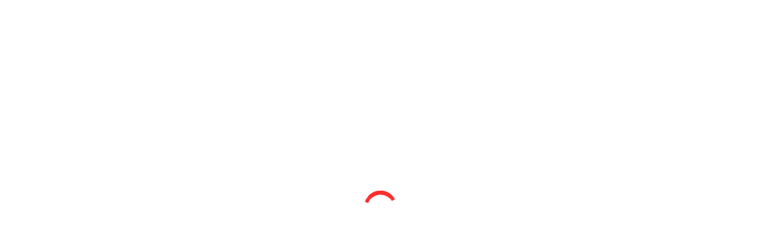

--- FILE ---
content_type: text/html; charset=utf-8
request_url: https://moneycanvas.bk.mufg.jp/know/column/list/?tag=95
body_size: 18332
content:
<!DOCTYPE html><html lang="ja"><head><meta charSet="utf-8"/><meta name="viewport" content="width=device-width, initial-scale=1, maximum-scale=1"/><script async="" src="https://cdn-edge.karte.io/7ff85aabff1e67c5c266e1fab8b4e479/edge.js" data-options="{&quot;firstViewDisabled&quot;:true}"></script><title>母子保険コラム一覧 | 知る-コラム | Money Canvas（マネーキャンバス） 三菱ＵＦＪ銀行</title><meta name="description" content="母子保険のコラム一覧ページです。最新のニュースや三菱ＵＦＪ銀行厳選のコラムをお届け。とっつきにくいお金のことを、初心者の方にもわかりやすくお伝えします。"/><link rel="canonical" href="https://moneycanvas.bk.mufg.jp/know/column/list/?tag=95"/><meta property="og:locale" content="ja_JP"/><meta property="og:type" content="website"/><meta property="og:title" content="母子保険コラム一覧 | 知る-コラム | Money Canvas（マネーキャンバス） 三菱ＵＦＪ銀行"/><meta property="og:description" content="母子保険のコラム一覧ページです。最新のニュースや三菱ＵＦＪ銀行厳選のコラムをお届け。とっつきにくいお金のことを、初心者の方にもわかりやすくお伝えします。"/><meta property="og:url" content="https://moneycanvas.bk.mufg.jp/know/column/list/?tag=95"/><meta property="og:site_name" content="Money Canvas 学びながらできる投資 | 三菱ＵＦＪ銀行"/><meta property="og:image" content="https://moneycanvas.bk.mufg.jp/MoneyCanvas.png"/><meta name="twitter:card" content="summary_large_image"/><meta name="twitter:site" content=""/><meta name="twitter:description" content="母子保険のコラム一覧ページです。最新のニュースや三菱ＵＦＪ銀行厳選のコラムをお届け。とっつきにくいお金のことを、初心者の方にもわかりやすくお伝えします。"/><meta name="twitter:title" content="母子保険コラム一覧 | 知る-コラム | Money Canvas（マネーキャンバス） 三菱ＵＦＪ銀行"/><meta name="twitter:image" content="https://moneycanvas.bk.mufg.jp/MoneyCanvas.png"/><meta name="next-head-count" content="20"/><link rel="icon" type="image/svg+xml" href="/favicon.svg"/><link rel="alternate icon" href="/favicon.png"/><link rel="apple-touch-icon" href="/apple-touch-icon.png"/><link rel="preconnect" href="https://fonts.googleapis.com"/><link rel="preconnect" href="https://www.googletagmanager.com"/><link rel="preconnect" href="https://www.google-analytics.com"/><link rel="prefetch" href="https://auth.moneycanvas.bk.mufg.jp"/><link rel="preconnect" href="https://fonts.gstatic.com" crossorigin="anonymous"/><link rel="preload" href="/_next/static/media/e4af272ccee01ff0-s.p.woff2" as="font" type="font/woff2" crossorigin="anonymous" data-next-font="size-adjust"/><link rel="preload" href="/_next/static/css/0c70029859fd4709.css" as="style"/><link rel="preload" href="/_next/static/css/78dec672d4abb25c.css" as="style"/><link rel="preload" href="/_next/static/css/100f5e670ca8c590.css" as="style"/><link rel="preload" href="/_next/static/css/abe69ad7bc7483fa.css" as="style"/><link rel="preload" href="/_next/static/css/34bdbbbfc1e7fa28.css" as="style"/><link rel="preload" href="/_next/static/css/41490aa0c1937334.css" as="style"/><link rel="preload" href="/_next/static/css/dcffb6290763ce39.css" as="style"/><script>(function(w,d,s,l,i){w[l]=w[l]||[];w[l].push({'gtm.start':
            new Date().getTime(),event:'gtm.js'});var f=d.getElementsByTagName(s)[0],
            j=d.createElement(s),dl=l!='dataLayer'?'&l='+l:'';j.async=true;j.src=
            'https://www.googletagmanager.com/gtm.js?id='+i+dl;f.parentNode.insertBefore(j,f);
            })(window,document,'script','dataLayer','GTM-T8XH3RD');</script><script>(function(w,d,s,l,i){w[l]=w[l]||[];w[l].push({'gtm.start':
            new Date().getTime(),event:'gtm.js'});var f=d.getElementsByTagName(s)[0],
            j=d.createElement(s),dl=l!='dataLayer'?'&l='+l:'';j.async=true;j.src=
            'https://www.googletagmanager.com/gtm.js?id='+i+dl;f.parentNode.insertBefore(j,f);
            })(window,document,'script','dataLayer','GTM-KKGKMB34');</script><link rel="preload" as="image" imageSrcSet="/images/ic_menu.png?w=32&amp;q=75 1x, /images/ic_menu.png?w=48&amp;q=75 2x"/><link rel="preload" as="style" data-href="https://fonts.googleapis.com/css2?family=Noto+Sans+JP:wght@300;400;500;600;700&amp;display=swap"/><link rel="stylesheet" data-href="https://fonts.googleapis.com/css2?family=Noto+Sans+JP:wght@300;400;500;600;700&amp;display=swap"/><link rel="stylesheet" data-href="https://fonts.googleapis.com/css2?family=Poppins:wght@700&amp;display=swap"/><link rel="stylesheet" data-href="https://fonts.googleapis.com/css2?family=M+PLUS+Rounded+1c:wght@400;700;800&amp;display=swap"/><link rel="stylesheet" data-href="https://fonts.googleapis.com/css2?family=M+PLUS+1p:wght@400;500;700;800&amp;display=swap"/><link rel="stylesheet" data-href="https://fonts.googleapis.com/css2?family=Baloo+2:wght@400;700&amp;display=swap"/><link rel="stylesheet" data-href="https://fonts.googleapis.com/css2?family=Roboto:wght@400;500;700&amp;display=swap"/><link rel="stylesheet" data-href="https://fonts.googleapis.com/css2?family=Roboto:wght@400;500;700&amp;display=swap"/><link rel="stylesheet" href="https://moneycanvas.bk.mufg.jp/contents/colpreview.css"/><script>!function(n){var o=window[n]=function(){var n=[].slice.call(arguments);return o.x?o.x.apply(0,n):o.q.push(n)};o.q=[],o.i=Date.now(),o.allow=function(){o.o="allow"},o.deny=function(){o.o="deny"}}("krt")</script><script>!function(e,t,n){var r=this&&this.__spreadArray||function(e,t,n){if(n||2===arguments.length)for(var r,o=0,a=t.length;o<a;o++)!r&&o in t||(r||(r=Array.prototype.slice.call(t,0,o)),r[o]=t[o]);return e.concat(r||Array.prototype.slice.call(t))};n[t]&&(n[t].stop(),console.warn("[krt:compat] detect old tracker and remove it"),delete n[t]);var o=n[t]||(n[t]=[]),a=function(){for(var t=[],r=0;r<arguments.length;r++)t[r]=arguments[r];return n[e].apply(n,t)};["start","stop","action","event","goal","chat","admin","group","alias","ready","form","click","submit","cmd","emit","on","send","css","js","style","option","get","set","collection"].map((function(e){o[e]=function(){for(var t=[],n=0;n<arguments.length;n++)t[n]=arguments[n];return console.error.apply(console,r(["[krt:compat] not implmeneted",e],t,!1))}})),o.track=function(){for(var e=[],t=0;t<arguments.length;t++)e[t]=arguments[t];if(0!==e.length)return e[1]||(e[1]={}),e[1]._system||(e[1]._system={}),e[1]._system.compatible_tag=!0,a.apply(void 0,r(["send"],e,!1))},o.user=function(){for(var e=[],t=0;t<arguments.length;t++)e[t]=arguments[t];return e[0]||(e[0]={}),e[0]._system||(e[0]._system={}),e[0]._system.compatible_tag=!0,a.apply(void 0,r(["send","identify"],e,!1))},["buy","view","page"].map((function(e){return o[e]=function(){for(var t=[],n=0;n<arguments.length;n++)t[n]=arguments[n];return t[0]||(t[0]={}),t[0]._system||(t[0]._system={}),t[0]._system.compatible_tag=!0,a.apply(void 0,r(["send",e],t,!1))}})),o.link=function(t,r){var o=document.querySelector(t);o&&(r||(r={}),r._system||(r._system={}),r._system.compatible_tag=!0,r.href=o.getAttribute("href"),r.event_name||(r.event_name="link"),o.addEventListener("click",(function(){return n[e]("send",r.event_name,r)}),!0))},o.api_key='7ff85aabff1e67c5c266e1fab8b4e479'}("krt","tracker",window)</script><link rel="stylesheet" href="/_next/static/css/0c70029859fd4709.css" data-n-g=""/><link rel="stylesheet" href="/_next/static/css/78dec672d4abb25c.css" data-n-p=""/><link rel="stylesheet" href="/_next/static/css/100f5e670ca8c590.css" data-n-p=""/><link rel="stylesheet" href="/_next/static/css/abe69ad7bc7483fa.css"/><link rel="stylesheet" href="/_next/static/css/34bdbbbfc1e7fa28.css"/><link rel="stylesheet" href="/_next/static/css/41490aa0c1937334.css"/><link rel="stylesheet" href="/_next/static/css/dcffb6290763ce39.css"/><noscript data-n-css=""></noscript><script defer="" noModule="" src="/_next/static/chunks/polyfills-42372ed130431b0a.js"></script><script src="/vender/aws-amplify-core.min.js" defer="" data-nscript="beforeInteractive"></script><script src="/vender/aws-amplify-analytics.min.js" defer="" data-nscript="beforeInteractive"></script><script src="/vender/aws-amplify-auth.min.js" defer="" data-nscript="beforeInteractive"></script><script defer="" src="https://ajax.googleapis.com/ajax/libs/jquery/3.6.3/jquery.min.js" data-nscript="beforeInteractive"></script><script defer="" src="https://cdnjs.cloudflare.com/ajax/libs/slick-carousel/1.8.1/slick.min.js" data-nscript="beforeInteractive"></script><script defer="" src="/_next/static/chunks/703.6d336e31a0ccdfd5.js"></script><script defer="" src="/_next/static/chunks/2742.0b12946a3fe428d6.js"></script><script defer="" src="/_next/static/chunks/3777.f0e34159df4f72ad.js"></script><script defer="" src="/_next/static/chunks/915.9dfda26fffc98fb5.js"></script><script defer="" src="/_next/static/chunks/3844.55735920bc4c90e7.js"></script><script defer="" src="/_next/static/chunks/5570.1f762e5cb30cb0ad.js"></script><script defer="" src="/_next/static/chunks/1954.d4eb9879c2aaf793.js"></script><script defer="" src="/_next/static/chunks/6288.d60aaa1657626592.js"></script><script defer="" src="/_next/static/chunks/172.5a9b579c3fb02740.js"></script><script defer="" src="/_next/static/chunks/8063.a1f7c7b7ef5b98e1.js"></script><script defer="" src="/_next/static/chunks/2576.ae4e2dd687b6ce26.js"></script><script defer="" src="/_next/static/chunks/6584.976a2d25a21c9907.js"></script><script defer="" src="/_next/static/chunks/8995-19855e8e5b7653c0.js"></script><script defer="" src="/_next/static/chunks/857.2c3256005719c518.js"></script><script src="/_next/static/chunks/webpack-a2116650ef39590e.js" defer=""></script><script src="/_next/static/chunks/framework-3ea2bd0a5e2c4289.js" defer=""></script><script src="/_next/static/chunks/main-6b187840b03431e1.js" defer=""></script><script src="/_next/static/chunks/pages/_app-4baa1c833e9dfa2f.js" defer=""></script><script src="/_next/static/chunks/1911-24f219640a3881a3.js" defer=""></script><script src="/_next/static/chunks/719-c48ba65c3e0a2efd.js" defer=""></script><script src="/_next/static/chunks/2633-9e1b31f0d47f8ed7.js" defer=""></script><script src="/_next/static/chunks/1317-aaabae010ecb0061.js" defer=""></script><script src="/_next/static/chunks/pages/know/column/list-45489c1c7923c4c6.js" defer=""></script><script src="/_next/static/2026-01-15T06%3A06%3A13.689Z/_buildManifest.js" defer=""></script><script src="/_next/static/2026-01-15T06%3A06%3A13.689Z/_ssgManifest.js" defer=""></script><link rel="stylesheet" href="https://fonts.googleapis.com/css2?family=Noto+Sans+JP:wght@300;400;500;600;700&display=swap"/><link rel="stylesheet" href="https://fonts.googleapis.com/css2?family=Poppins:wght@700&display=swap"/><link rel="stylesheet" href="https://fonts.googleapis.com/css2?family=M+PLUS+Rounded+1c:wght@400;700;800&display=swap"/><link rel="stylesheet" href="https://fonts.googleapis.com/css2?family=M+PLUS+1p:wght@400;500;700;800&display=swap"/><link rel="stylesheet" href="https://fonts.googleapis.com/css2?family=Baloo+2:wght@400;700&display=swap"/><link rel="stylesheet" href="https://fonts.googleapis.com/css2?family=Roboto:wght@400;500;700&display=swap"/></head><body><link rel="preload" as="image" imageSrcSet="/images/ic_menu.png?w=32&amp;q=75 1x, /images/ic_menu.png?w=48&amp;q=75 2x"/><link rel="preload" as="image" href="/images/scroll-back-btn.png"/><div id="__next"><noscript><iframe src="https://www.googletagmanager.com/ns.html?id=GTM-T8XH3RD" height="0" width="0" style="display:none;visibility:hidden"></iframe></noscript><noscript><iframe src="https://www.googletagmanager.com/ns.html?id=GTM-KKGKMB34" height="0" width="0" style="display:none;visibility:hidden"></iframe></noscript><div class="Layout_container__H2AEG Layout_desktop__cTF7s"><header class="Header_header__MwWvM Header_fixed__wZozS Header_haveFence__ig9x9" style="z-index:4" data-insurance-protein="true"><div class="Header_headerContent__4dgi7"><div class="Header_wrapHamburger__ntte6"><span style="box-sizing:border-box;display:inline-block;overflow:hidden;width:initial;height:initial;background:none;opacity:1;border:0;margin:0;padding:0;position:relative;max-width:100%"><span style="box-sizing:border-box;display:block;width:initial;height:initial;background:none;opacity:1;border:0;margin:0;padding:0;max-width:100%"><img style="display:block;max-width:100%;width:initial;height:initial;background:none;opacity:1;border:0;margin:0;padding:0" alt="" aria-hidden="true" src="data:image/svg+xml,%3csvg%20xmlns=%27http://www.w3.org/2000/svg%27%20version=%271.1%27%20width=%2724%27%20height=%2724%27/%3e"/></span><img alt="logo" srcSet="/images/ic_menu.png?w=32&amp;q=75 1x, /images/ic_menu.png?w=48&amp;q=75 2x" src="/images/ic_menu.png?w=48&amp;q=75" decoding="async" data-nimg="intrinsic" style="position:absolute;top:0;left:0;bottom:0;right:0;box-sizing:border-box;padding:0;border:none;margin:auto;display:block;width:0;height:0;min-width:100%;max-width:100%;min-height:100%;max-height:100%"/></span></div><div class="Header_logo__V9h3K Header_logoMCV__28vak"><a href="/"><picture><source srcSet="/images/logo_sp.svg" media="(max-width: 768px)" width="44" height="25" type="image/svg+xml"/><source srcSet="/images/logo.svg" media="(min-width: 769px)" width="120" height="20" type="image/svg+xml"/><img src="/images/logo_sp.svg" alt="Money Canvas（マネーキャンバス）" width="44" height="25"/></picture></a></div><div class="Header_lastItemsBlock__aXCml"><div class="Header_headerButton__2Gguj"><div class="Header_noticeLoading__pluQy"></div></div></div></div></header><nav class="NavigateDesktop_navWrapper__GGYir" style="z-index:3"><div class="NavigateDesktop_navContent__uDu2D"><a class="NavigateDesktop_navItem__9HOvR" href="/"><svg width="24" height="24" viewBox="0 0 24 24" fill="none" xmlns="http://www.w3.org/2000/svg"><path fill-rule="evenodd" clip-rule="evenodd" d="M6 6C6.55229 6 7 6.44772 7 7V15.2C7 16.0566 7.00078 16.6389 7.03755 17.089C7.07337 17.5274 7.1383 17.7516 7.21799 17.908C7.40973 18.2843 7.7157 18.5903 8.09202 18.782C8.24842 18.8617 8.47262 18.9266 8.91104 18.9624C9.36113 18.9992 9.94342 19 10.8 19H13.2C14.0566 19 14.6389 18.9992 15.089 18.9624C15.5274 18.9266 15.7516 18.8617 15.908 18.782C16.2843 18.5903 16.5903 18.2843 16.782 17.908C16.8617 17.7516 16.9266 17.5274 16.9624 17.089C16.9992 16.6389 17 16.0566 17 15.2V7C17 6.44772 17.4477 6 18 6C18.5523 6 19 6.44772 19 7V15.2413C19 16.0463 19 16.7106 18.9558 17.2518C18.9099 17.8139 18.8113 18.3306 18.564 18.816C18.1805 19.5686 17.5686 20.1805 16.816 20.564C16.3306 20.8113 15.8139 20.9099 15.2518 20.9558C14.7106 21 14.0463 21 13.2413 21H10.7587C9.95374 21 9.28937 21 8.74817 20.9558C8.18608 20.9099 7.66937 20.8113 7.18404 20.564C6.43139 20.1805 5.81947 19.5686 5.43597 18.816C5.18868 18.3306 5.09012 17.8139 5.04419 17.2518C4.99998 16.7106 4.99999 16.0463 5 15.2413L5 7C5 6.44772 5.44772 6 6 6Z" fill="#758993"></path><path fill-rule="evenodd" clip-rule="evenodd" d="M12 15C11.4477 15 11 15.4477 11 16V19H9V16C9 14.3431 10.3431 13 12 13C13.6569 13 15 14.3431 15 16V19H13V16C13 15.4477 12.5523 15 12 15Z" fill="#758993"></path><path fill-rule="evenodd" clip-rule="evenodd" d="M3.10579 8.44724C3.35278 8.94122 3.95345 9.14144 4.44743 8.89445L12.0002 5.11806L19.553 8.89445C20.047 9.14144 20.6477 8.94122 20.8946 8.44724C21.1416 7.95326 20.9414 7.35259 20.4474 7.1056L12.4474 3.1056C12.1659 2.96484 11.8345 2.96484 11.553 3.1056L3.55301 7.1056C3.05903 7.35259 2.8588 7.95326 3.10579 8.44724Z" fill="#758993"></path></svg><div class="NavigateDesktop_navText__DYR1c">ホーム</div></a><a class="NavigateDesktop_navItem__9HOvR" href="/know/?tab=column"><svg width="24" height="24" viewBox="0 0 24 24" fill="none" xmlns="http://www.w3.org/2000/svg"><path fill-rule="evenodd" clip-rule="evenodd" d="M7.7587 4H16.2413C17.0463 3.99999 17.7106 3.99998 18.2518 4.04419C18.8139 4.09012 19.3306 4.18868 19.816 4.43597C20.5686 4.81947 21.1805 5.43139 21.564 6.18404C21.8113 6.66937 21.9099 7.18608 21.9558 7.74817C22 8.28939 22 8.95377 22 9.75877V14.2412C22 15.0462 22 15.7106 21.9558 16.2518C21.9099 16.8139 21.8113 17.3306 21.564 17.816C21.1805 18.5686 20.5686 19.1805 19.816 19.564C19.3306 19.8113 18.8139 19.9099 18.2518 19.9558C17.7106 20 17.0463 20 16.2413 20H7.75872C6.95374 20 6.28938 20 5.74817 19.9558C5.18608 19.9099 4.66937 19.8113 4.18404 19.564C3.43139 19.1805 2.81947 18.5686 2.43597 17.816C2.18868 17.3306 2.09012 16.8139 2.04419 16.2518C1.99998 15.7106 1.99999 15.0463 2 14.2413V9.7587C1.99999 8.95373 1.99998 8.28937 2.04419 7.74818C2.09012 7.18608 2.18868 6.66937 2.43597 6.18404C2.81947 5.43139 3.43139 4.81947 4.18404 4.43597C4.66937 4.18868 5.18608 4.09012 5.74817 4.04419C6.28937 3.99998 6.95373 3.99999 7.7587 4ZM5.91104 6.03755C5.47262 6.07337 5.24842 6.1383 5.09202 6.21799C4.7157 6.40973 4.40973 6.7157 4.21799 7.09202C4.1383 7.24842 4.07337 7.47262 4.03755 7.91104C4.00078 8.36113 4 8.94342 4 9.8V14.2C4 15.0566 4.00078 15.6389 4.03755 16.089C4.07337 16.5274 4.1383 16.7516 4.21799 16.908C4.40973 17.2843 4.7157 17.5903 5.09202 17.782C5.24842 17.8617 5.47262 17.9266 5.91104 17.9624C6.36113 17.9992 6.94342 18 7.8 18H16.2C17.0566 18 17.6389 17.9992 18.089 17.9624C18.5274 17.9266 18.7516 17.8617 18.908 17.782C19.2843 17.5903 19.5903 17.2843 19.782 16.908C19.8617 16.7516 19.9266 16.5274 19.9624 16.089C19.9992 15.6389 20 15.0566 20 14.2V9.8C20 8.94342 19.9992 8.36113 19.9624 7.91104C19.9266 7.47262 19.8617 7.24842 19.782 7.09202C19.5903 6.7157 19.2843 6.40973 18.908 6.21799C18.7516 6.1383 18.5274 6.07337 18.089 6.03755C17.6389 6.00078 17.0566 6 16.2 6H7.8C6.94342 6 6.36113 6.00078 5.91104 6.03755Z" fill="#ff2d2d"></path><path d="M12 10C11.4477 10 11 10.4477 11 11C11 11.5523 11.4477 12 12 12H17C17.5523 12 18 11.5523 18 11C18 10.4477 17.5523 10 17 10H12Z" fill="#ff2d2d"></path><path d="M7 14C6.44772 14 6 14.4477 6 15C6 15.5523 6.44772 16 7 16H12C12.5523 16 13 15.5523 13 15C13 14.4477 12.5523 14 12 14H7Z" fill="#ff2d2d"></path><path d="M15 15C15 14.4477 15.4477 14 16 14H17C17.5523 14 18 14.4477 18 15C18 15.5523 17.5523 16 17 16H16C15.4477 16 15 15.5523 15 15Z" fill="#ff2d2d"></path><path d="M7 10C6.44772 10 6 10.4477 6 11C6 11.5523 6.44772 12 7 12H8C8.55228 12 9 11.5523 9 11C9 10.4477 8.55228 10 8 10H7Z" fill="#ff2d2d"></path></svg><div class="NavigateDesktop_navText__DYR1c NavigateDesktop_active__QKVQF">知る</div></a><a class="NavigateDesktop_navItem__9HOvR" href="/canvas/?tab=minna-unyo"><svg width="24" height="24" viewBox="0 0 24 24" fill="none" xmlns="http://www.w3.org/2000/svg"><path fill-rule="evenodd" clip-rule="evenodd" d="M10.3572 3H13.6428C14.7266 2.99999 15.6007 2.99998 16.3086 3.05782C17.0375 3.11737 17.6777 3.24318 18.27 3.54497C19.2108 4.02433 19.9757 4.78924 20.455 5.73005C20.7568 6.32234 20.8826 6.96253 20.9422 7.69138C21 8.39925 21 9.27339 21 10.3572V13.6428C21 14.7266 21 15.6008 20.9422 16.3086C20.8826 17.0375 20.7568 17.6777 20.455 18.27C19.9757 19.2108 19.2108 19.9757 18.27 20.455C17.6777 20.7568 17.0375 20.8826 16.3086 20.9422C15.6008 21 14.7266 21 13.6428 21H10.3572C9.27339 21 8.39925 21 7.69138 20.9422C6.96253 20.8826 6.32234 20.7568 5.73005 20.455C4.78924 19.9757 4.02433 19.2108 3.54497 18.27C3.24318 17.6777 3.11737 17.0375 3.05782 16.3086C2.99998 15.6007 2.99999 14.7266 3 13.6428V10.3572C2.99999 9.27341 2.99998 8.39926 3.05782 7.69138C3.11737 6.96253 3.24318 6.32234 3.54497 5.73005C4.02433 4.78924 4.78924 4.02433 5.73005 3.54497C6.32234 3.24318 6.96253 3.11737 7.69138 3.05782C8.39926 2.99998 9.27341 2.99999 10.3572 3ZM7.85424 5.05118C7.24907 5.10062 6.90138 5.19279 6.63803 5.32698C6.07354 5.6146 5.6146 6.07354 5.32698 6.63803C5.19279 6.90138 5.10062 7.24907 5.05118 7.85424C5.00078 8.47108 5 9.26339 5 10.4V13.6C5 14.7366 5.00078 15.5289 5.05118 16.1458C5.10062 16.7509 5.19279 17.0986 5.32698 17.362C5.6146 17.9265 6.07354 18.3854 6.63803 18.673C6.90138 18.8072 7.24907 18.8994 7.85424 18.9488C8.47108 18.9992 9.26339 19 10.4 19H13.6C14.7366 19 15.5289 18.9992 16.1458 18.9488C16.7509 18.8994 17.0986 18.8072 17.362 18.673C17.9265 18.3854 18.3854 17.9265 18.673 17.362C18.8072 17.0986 18.8994 16.7509 18.9488 16.1458C18.9992 15.5289 19 14.7366 19 13.6V10.4C19 9.26339 18.9992 8.47108 18.9488 7.85424C18.8994 7.24907 18.8072 6.90138 18.673 6.63803C18.3854 6.07354 17.9265 5.6146 17.362 5.32698C17.0986 5.19279 16.7509 5.10062 16.1458 5.05118C15.5289 5.00078 14.7366 5 13.6 5H10.4C9.26339 5 8.47108 5.00078 7.85424 5.05118Z" fill="#758993"></path></svg><div class="NavigateDesktop_navText__DYR1c">キャンバス</div></a><a class="NavigateDesktop_navItem__9HOvR" href="/buy/?tab=fund"><svg width="24" height="24" viewBox="0 0 24 24" fill="none" xmlns="http://www.w3.org/2000/svg"><path fill-rule="evenodd" clip-rule="evenodd" d="M17.5 4.99994C16.9477 4.99994 16.5 5.44765 16.5 5.99994C16.5 6.55222 16.9477 6.99994 17.5 6.99994C18.0523 6.99994 18.5 6.55222 18.5 5.99994C18.5 5.44765 18.0523 4.99994 17.5 4.99994ZM14.5 5.99994C14.5 4.34308 15.8431 2.99994 17.5 2.99994C19.1569 2.99994 20.5 4.34308 20.5 5.99994C20.5 6.46309 20.395 6.90172 20.2076 7.29335L21.2071 8.29283C21.5976 8.68336 21.5976 9.31652 21.2071 9.70705C20.8166 10.0976 20.1834 10.0976 19.7929 9.70705L18.7934 8.70757C18.4018 8.89499 17.9631 8.99994 17.5 8.99994C15.8431 8.99994 14.5 7.65679 14.5 5.99994Z" fill="#758993"></path><path fill-rule="evenodd" clip-rule="evenodd" d="M2.5 3.99994C2.5 3.44765 2.94772 2.99994 3.5 2.99994C4.57888 2.99994 5.39265 3.36565 5.94892 3.90888C6.46281 4.41072 6.71155 5.02 6.77897 5.50109L6.88212 6.0124C6.91446 6.00924 6.94726 6.00763 6.98044 6.00763H11.4677C12.02 6.00763 12.4677 6.45534 12.4677 7.00763C12.4677 7.55991 12.02 8.00763 11.4677 8.00763H7.28461L8.13261 12.2113C8.25933 12.5925 8.46653 12.7824 8.65293 12.8885C8.87421 13.0145 9.09547 13.0364 9.17711 13.0313C9.19788 13.03 9.21868 13.0293 9.23949 13.0293H15.9388C16.659 13.0293 16.945 12.8905 17.0667 12.8028C17.1935 12.7115 17.2915 12.5741 17.4525 12.2198C17.681 11.717 18.2739 11.4947 18.7767 11.7233C19.2795 11.9518 19.5018 12.5447 19.2732 13.0474C19.0915 13.4474 18.8158 14.0078 18.2355 14.4257C17.6501 14.8474 16.8954 15.0293 15.9388 15.0293H9.26543C8.42681 15.0667 6.78252 14.6368 6.20683 12.7547C6.19729 12.7236 6.18928 12.6919 6.18284 12.66L4.81163 5.86272C4.80623 5.83594 4.80193 5.80895 4.79874 5.78182C4.79084 5.71475 4.73122 5.5152 4.55158 5.33977C4.39743 5.18924 4.09791 4.99994 3.5 4.99994C2.94772 4.99994 2.5 4.55222 2.5 3.99994Z" fill="#758993"></path><circle cx="8.5" cy="18.9999" r="2" fill="#758993"></circle><circle cx="16.5" cy="18.9999" r="2" fill="#758993"></circle></svg><div class="NavigateDesktop_navText__DYR1c">商品を選ぶ</div></a><a class="NavigateDesktop_navItem__9HOvR" href="/property/?tab=assets"><svg width="24" height="24" viewBox="0 0 24 24" fill="none" xmlns="http://www.w3.org/2000/svg"><path fill-rule="evenodd" clip-rule="evenodd" d="M16.981 3.19926L16 7.00226C16.0379 7.78817 16.8911 8.82837 17.8823 10.0368C19.3 11.7652 21 13.8376 21 16.0023C21 19.4733 16.971 22.0023 12 22.0023C7.029 22.0023 3 19.4733 3 16.0023C3 13.825 4.68634 11.7791 6.10071 10.0631C7.09507 8.85673 7.955 7.81344 8 7.00226L7.02 3.19826L7.039 3.19426C7.03469 3.17455 7.02934 3.15523 7.02399 3.13593C7.01197 3.09255 7 3.04932 7 3.00226C7 2.44926 7.447 2.00226 8 2.00226H16C16.553 2.00226 17 2.44926 17 3.00226C17 3.049 16.9882 3.09195 16.9763 3.13535C16.9708 3.1551 16.9654 3.17493 16.961 3.19526L16.981 3.19926ZM14.179 6.00226L14.779 4.00226H9.22L9.82 6.00226H14.179ZM5 16.0023C5 18.4823 8.134 20.0023 12 20.0023C15.866 20.0023 19 18.5453 19 16.0023C19 14.2845 17.0391 11.9639 15.5733 10.2292C14.6984 9.19396 14 8.36741 14 8.00226H10C10 8.36617 9.3063 9.18418 8.43567 10.2108C6.96892 11.9404 5 14.2621 5 16.0023ZM14.9127 11.7849C15.1025 11.4562 14.9898 11.0359 14.6611 10.8462C14.3324 10.6564 13.9121 10.769 13.7223 11.0977L12.0041 14.0738L10.2862 11.0983C10.0964 10.7696 9.67611 10.657 9.34741 10.8468C9.0187 11.0366 8.90608 11.4569 9.09586 11.7856L10.4858 14.1931H9.94334C9.56379 14.1931 9.25609 14.5008 9.25609 14.8804C9.25609 15.2599 9.56379 15.5676 9.94334 15.5676H11.3121V16.2523H9.94334C9.56379 16.2523 9.25609 16.56 9.25609 16.9395C9.25609 17.3191 9.56379 17.6268 9.94334 17.6268H11.3121V18.3166C11.3121 18.6962 11.6198 19.0038 11.9993 19.0038C12.3789 19.0038 12.6866 18.6962 12.6866 18.3166V17.6268H14.0668C14.4464 17.6268 14.7541 17.3191 14.7541 16.9395C14.7541 16.56 14.4464 16.2523 14.0668 16.2523H12.6866V15.5676H14.0668C14.4464 15.5676 14.7541 15.2599 14.7541 14.8804C14.7541 14.5008 14.4464 14.1931 14.0668 14.1931H13.5223L14.9127 11.7849Z" fill="#758993"></path></svg><div class="NavigateDesktop_navText__DYR1c">資産・家計簿</div></a><form class="NavigateDesktop_searchWrapper__yizmi"><input class="NavigateDesktop_searchInput__bVmdH" type="text" placeholder="銘柄・コラムを検索" enterKeyHint="search" value=""/><div class="NavigateDesktop_searchButton__Dudi4"><svg width="24" height="24" viewBox="0 0 24 24" fill="none" xmlns="http://www.w3.org/2000/svg"><path fill-rule="evenodd" clip-rule="evenodd" d="M13.7929 13.7929C14.1834 13.4024 14.8166 13.4024 15.2071 13.7929L20.7071 19.2929C21.0976 19.6834 21.0976 20.3166 20.7071 20.7071C20.3166 21.0976 19.6834 21.0976 19.2929 20.7071L13.7929 15.2071C13.4024 14.8166 13.4024 14.1834 13.7929 13.7929Z" fill="#758993"></path><path fill-rule="evenodd" clip-rule="evenodd" d="M10 5C7.23858 5 5 7.23858 5 10C5 12.7614 7.23858 15 10 15C12.7614 15 15 12.7614 15 10C15 7.23858 12.7614 5 10 5ZM3 10C3 6.13401 6.13401 3 10 3C13.866 3 17 6.13401 17 10C17 13.866 13.866 17 10 17C6.13401 17 3 13.866 3 10Z" fill="#758993"></path></svg></div><input class="NavigateDesktop_searchSubmitBtn__IyK_W" type="submit" value="検索"/></form></div></nav><div class="Header_searchWrapper__RopvE" style="z-index:4"><div class="Header_backBtn__YnnmG"><span style="box-sizing:border-box;display:inline-block;overflow:hidden;width:initial;height:initial;background:none;opacity:1;border:0;margin:0;padding:0;position:relative;max-width:100%"><span style="box-sizing:border-box;display:block;width:initial;height:initial;background:none;opacity:1;border:0;margin:0;padding:0;max-width:100%"><img style="display:block;max-width:100%;width:initial;height:initial;background:none;opacity:1;border:0;margin:0;padding:0" alt="" aria-hidden="true" src="data:image/svg+xml,%3csvg%20xmlns=%27http://www.w3.org/2000/svg%27%20version=%271.1%27%20width=%2724%27%20height=%2724%27/%3e"/></span><img alt="back icon" src="[data-uri]" decoding="async" data-nimg="intrinsic" class="Header_headerBackIcon__hviAG" style="position:absolute;top:0;left:0;bottom:0;right:0;box-sizing:border-box;padding:0;border:none;margin:auto;display:block;width:0;height:0;min-width:100%;max-width:100%;min-height:100%;max-height:100%"/><noscript><img alt="back icon" loading="lazy" decoding="async" data-nimg="intrinsic" style="position:absolute;top:0;left:0;bottom:0;right:0;box-sizing:border-box;padding:0;border:none;margin:auto;display:block;width:0;height:0;min-width:100%;max-width:100%;min-height:100%;max-height:100%" class="Header_headerBackIcon__hviAG" srcSet="/images/ic_arrow-black.svg?w=32&amp;q=75 1x, /images/ic_arrow-black.svg?w=48&amp;q=75 2x" src="/images/ic_arrow-black.svg?w=48&amp;q=75"/></noscript></span></div><form class="Header_searchBlock__FbWm1"><input type="text" placeholder="銘柄・コラムを検索" enterKeyHint="search" value=""/><input type="submit" hidden=""/><div class="Header_clearIcon__Y2Z_o"><span style="box-sizing:border-box;display:inline-block;overflow:hidden;width:initial;height:initial;background:none;opacity:1;border:0;margin:0;padding:0;position:relative;max-width:100%"><span style="box-sizing:border-box;display:block;width:initial;height:initial;background:none;opacity:1;border:0;margin:0;padding:0;max-width:100%"><img style="display:block;max-width:100%;width:initial;height:initial;background:none;opacity:1;border:0;margin:0;padding:0" alt="" aria-hidden="true" src="data:image/svg+xml,%3csvg%20xmlns=%27http://www.w3.org/2000/svg%27%20version=%271.1%27%20width=%2720%27%20height=%2720%27/%3e"/></span><img alt="clear" src="[data-uri]" decoding="async" data-nimg="intrinsic" class="Header_headerBackIcon__hviAG" style="position:absolute;top:0;left:0;bottom:0;right:0;box-sizing:border-box;padding:0;border:none;margin:auto;display:block;width:0;height:0;min-width:100%;max-width:100%;min-height:100%;max-height:100%"/><noscript><img alt="clear" loading="lazy" decoding="async" data-nimg="intrinsic" style="position:absolute;top:0;left:0;bottom:0;right:0;box-sizing:border-box;padding:0;border:none;margin:auto;display:block;width:0;height:0;min-width:100%;max-width:100%;min-height:100%;max-height:100%" class="Header_headerBackIcon__hviAG" srcSet="/images/ic_clear-search.svg?w=32&amp;q=75 1x, /images/ic_clear-search.svg?w=48&amp;q=75 2x" src="/images/ic_clear-search.svg?w=48&amp;q=75"/></noscript></span></div></form></div><div class="Column_container__o5JFW Column_noNav__NyM6m"><header class="Header_header__MwWvM Header_back__UfIAg" style="z-index:2" data-wlmd="true" data-insurance-style="positionRelative"><div class="Header_content__ENXbo"><div class="Header_backBtn__YnnmG"><span style="box-sizing:border-box;display:inline-block;overflow:hidden;width:initial;height:initial;background:none;opacity:1;border:0;margin:0;padding:0;position:relative;max-width:100%"><span style="box-sizing:border-box;display:block;width:initial;height:initial;background:none;opacity:1;border:0;margin:0;padding:0;max-width:100%"><img style="display:block;max-width:100%;width:initial;height:initial;background:none;opacity:1;border:0;margin:0;padding:0" alt="" aria-hidden="true" src="data:image/svg+xml,%3csvg%20xmlns=%27http://www.w3.org/2000/svg%27%20version=%271.1%27%20width=%2724%27%20height=%2724%27/%3e"/></span><img alt="back icon" src="[data-uri]" decoding="async" data-nimg="intrinsic" class="Header_headerBackIcon__hviAG" style="position:absolute;top:0;left:0;bottom:0;right:0;box-sizing:border-box;padding:0;border:none;margin:auto;display:block;width:0;height:0;min-width:100%;max-width:100%;min-height:100%;max-height:100%"/><noscript><img alt="back icon" loading="lazy" decoding="async" data-nimg="intrinsic" style="position:absolute;top:0;left:0;bottom:0;right:0;box-sizing:border-box;padding:0;border:none;margin:auto;display:block;width:0;height:0;min-width:100%;max-width:100%;min-height:100%;max-height:100%" class="Header_headerBackIcon__hviAG" srcSet="/images/ic_arrow-black.svg?w=32&amp;q=75 1x, /images/ic_arrow-black.svg?w=48&amp;q=75 2x" src="/images/ic_arrow-black.svg?w=48&amp;q=75"/></noscript></span></div><div class="Header_headerText__v_cwP">のコラム一覧</div></div></header><div class="Header_mock__lALhY"></div><div class="Column_columnList__fLWYs Column_customColumnPC__2iOPo animationTabDetail"><div class="Collection_columnList__6eCxA"></div></div><div class="Column_boxPrColumnList__mk0rE"></div></div><div class="styles_backWrapper__Y9P5I" data-wlmd="true" data-insurance-protein="true"><img src="/images/scroll-back-btn.png" alt="scroll-back-btn" class="styles_backButton__hVVbR"/></div><section class="Toastify" aria-live="polite" aria-atomic="false" aria-relevant="additions text" aria-label="Notifications Alt+T"></section><footer class="Footer_footer__OYoYH" data-wlmd="true"><div class="Footer_footerTop__4L6uE"><div class="Footer_accordion__Bw2ZA"><div class="Footer_header__uVM6a"><div class="Footer_headerTitle__s8MW_"><div class="Footer_headerWarning__3T44C"><span style="box-sizing:border-box;display:inline-block;overflow:hidden;width:18px;height:18px;background:none;opacity:1;border:0;margin:0;padding:0;position:relative"><img alt="warning" src="[data-uri]" decoding="async" data-nimg="fixed" style="position:absolute;top:0;left:0;bottom:0;right:0;box-sizing:border-box;padding:0;border:none;margin:auto;display:block;width:0;height:0;min-width:100%;max-width:100%;min-height:100%;max-height:100%"/><noscript><img alt="warning" loading="lazy" decoding="async" data-nimg="fixed" style="position:absolute;top:0;left:0;bottom:0;right:0;box-sizing:border-box;padding:0;border:none;margin:auto;display:block;width:0;height:0;min-width:100%;max-width:100%;min-height:100%;max-height:100%" srcSet="/images/home/warning_footer-ic.png?w=32&amp;q=75 1x, /images/home/warning_footer-ic.png?w=48&amp;q=75 2x" src="/images/home/warning_footer-ic.png?w=48&amp;q=75"/></noscript></span></div><h6>Money Canvasで提供する情報について</h6></div><div class="Footer_headerExpand__JXpAg"><span style="box-sizing:border-box;display:inline-block;overflow:hidden;width:20px;height:20px;background:none;opacity:1;border:0;margin:0;padding:0;position:relative"><img alt="expand" src="[data-uri]" decoding="async" data-nimg="fixed" style="position:absolute;top:0;left:0;bottom:0;right:0;box-sizing:border-box;padding:0;border:none;margin:auto;display:block;width:0;height:0;min-width:100%;max-width:100%;min-height:100%;max-height:100%"/><noscript><img alt="expand" loading="lazy" decoding="async" data-nimg="fixed" style="position:absolute;top:0;left:0;bottom:0;right:0;box-sizing:border-box;padding:0;border:none;margin:auto;display:block;width:0;height:0;min-width:100%;max-width:100%;min-height:100%;max-height:100%" srcSet="/images/home/arrow_footer-ic.png?w=32&amp;q=75 1x, /images/home/arrow_footer-ic.png?w=48&amp;q=75 2x" src="/images/home/arrow_footer-ic.png?w=48&amp;q=75"/></noscript></span></div></div><div class="Footer_contentWrapper__i_CAS"><div class="Footer_content__V9MfQ">・本サービス内のすべての情報コンテンツ（記事、写真、データ、画像等。以下、本情報）は著作権法上の著作物として保護されています。当行はこれらの著作権を保有、もしくは著作権者より利用許諾を得て掲載しています。<br/>・本情報の一部は、株式会社時事通信社／株式会社JPX総研／株式会社ミンカブ・ジ・インフォノイド／TBS・JNN NEWS DIG合同会社／株式会社東京証券取引所及び株式会社日本経済新聞社 等より提供を受けています。 日経平均株価の著作権は日本経済新聞社に帰属します。<br/>・本情報は、情報提供を目的としており、投資勧誘を目的としたものではありません。<br/>・本情報の内容については万全を期しておりますが、内容を保証するものではなく、また将来の結果を保証するものではありません。投資に係る最終決定は、お客さまご自身の判断でなさるようにお願いします。<br/>・本情報の内容は予告なく変更される場合があります。<br/>・本情報の複製、転載、翻訳、翻案、引用、蓄積、頒布、販売、出版、公衆送信（送信可能化を含む）、放送、口述、展示等を禁止します。また、利用者が本情報を利用した結果、損失を被っても、三菱ＵＦＪ銀行及び運営者及び情報提供者は一切の責任を負いません。<br/>・本サービス内の投資信託のファンド名称は略称を使用しています。正式な名称は各商品の契約締結前交付書面、目論見書または販売用資料等をご確認ください。</div></div></div><div class="Footer_mt8__js8Y6"><div class="Footer_accordion__Bw2ZA"><div class="Footer_header__uVM6a"><div class="Footer_headerTitle__s8MW_"><div class="Footer_headerWarning__3T44C"><span style="box-sizing:border-box;display:inline-block;overflow:hidden;width:18px;height:18px;background:none;opacity:1;border:0;margin:0;padding:0;position:relative"><img alt="warning" src="[data-uri]" decoding="async" data-nimg="fixed" style="position:absolute;top:0;left:0;bottom:0;right:0;box-sizing:border-box;padding:0;border:none;margin:auto;display:block;width:0;height:0;min-width:100%;max-width:100%;min-height:100%;max-height:100%"/><noscript><img alt="warning" loading="lazy" decoding="async" data-nimg="fixed" style="position:absolute;top:0;left:0;bottom:0;right:0;box-sizing:border-box;padding:0;border:none;margin:auto;display:block;width:0;height:0;min-width:100%;max-width:100%;min-height:100%;max-height:100%" srcSet="/images/home/warning_footer-ic.png?w=32&amp;q=75 1x, /images/home/warning_footer-ic.png?w=48&amp;q=75 2x" src="/images/home/warning_footer-ic.png?w=48&amp;q=75"/></noscript></span></div><h6>本サイト掲載の金融商品（投資信託・株式・クラウドファンディング・金銭信託・ロボアドバイザー・投資一任型サービス・保険）をお申し込みの際は、次の点にご注意ください</h6></div><div class="Footer_headerExpand__JXpAg"><span style="box-sizing:border-box;display:inline-block;overflow:hidden;width:20px;height:20px;background:none;opacity:1;border:0;margin:0;padding:0;position:relative"><img alt="expand" src="[data-uri]" decoding="async" data-nimg="fixed" style="position:absolute;top:0;left:0;bottom:0;right:0;box-sizing:border-box;padding:0;border:none;margin:auto;display:block;width:0;height:0;min-width:100%;max-width:100%;min-height:100%;max-height:100%"/><noscript><img alt="expand" loading="lazy" decoding="async" data-nimg="fixed" style="position:absolute;top:0;left:0;bottom:0;right:0;box-sizing:border-box;padding:0;border:none;margin:auto;display:block;width:0;height:0;min-width:100%;max-width:100%;min-height:100%;max-height:100%" srcSet="/images/home/arrow_footer-ic.png?w=32&amp;q=75 1x, /images/home/arrow_footer-ic.png?w=48&amp;q=75 2x" src="/images/home/arrow_footer-ic.png?w=48&amp;q=75"/></noscript></span></div></div><div class="Footer_contentWrapper__i_CAS"><div class="Footer_content__V9MfQ">・当行が登録金融機関としてご案内する金融商品は、それぞれの商品を取り扱う金融機関がサービス提供するものであり、お客さまが金融商品をお申込みされた際は、各商品の取扱金融機関が取引先となります。<br/>・当行において本サイト掲載の金融商品に関するお取引をされるか否かが、お客さまと当行の預金、融資等他のお取引に影響を与えることはありません。また、当行での預金、融資等のお取引内容が本サイト掲載の金融商品に関するお取引に影響を与えることはありません。<br/>・当行は各委託金融商品取引業者とは別法人であり、ご利用にあたっては、各委託金融商品取引業者の取引口座の開設が必要です。<br/>・本サイト掲載の金融商品は預金ではなく、元本保証及び預金保険の適用はありません。また、投資者保護基金による支払対象とならないものが含まれています。金利・為替・株式相場等の変動や、有価証券の発行者の業務または財産の状況の変化等により価格が変動し、損失が生じるおそれがあります。<br/>・金融商品のお取引に際しては、商品ごとに手数料等がかかる場合があります。<br/>・手数料等は、各金融商品の取扱金融機関ごとに異なり、また、商品・銘柄・取引金額・取引方法・取引チャネル等により異なり多岐にわたるため、具体的な金額または計算方法を記載することができません。<br/>・各商品のリスクおよび手数料等の情報の詳細については、各商品の契約締結前交付書面、目論見書または販売用資料等を十分にご確認ください。<br/>・各種商品のリスク、並びに、当行及び取扱金融機関に関する情報は、<a href="https://www.bk.mufg.jp/kojin/moneycanvas/meta/ref_003.html" target="_blank" rel="noopener noreferrer" class="Footer_disclaimerLink__o3Mpa">リスクに関するご説明</a>をお読みください。<br/>・当行では、店頭・インターネット、等のお申し込み方法によって、取扱い商品が異なります。<br/>・本サイト掲載の保険商品は、商品によって取扱代理店や引受保険会社が異なります。また、広告として掲載している商品もあります。個別の保険商品、その契約内容や各種ご照会は、当該保険契約の引受保険会社にご連絡ください。<br/>・各保険商品の詳細・諸費用等については、必ず商品詳細ページ掲載の内容や重要事項説明書、ご契約のしおり・約款等でご確認ください。</div></div></div></div><div class="Footer_mt8__js8Y6"><div class="Footer_accordion__Bw2ZA"><div class="Footer_header__uVM6a"><div class="Footer_headerTitle__s8MW_"><div class="Footer_headerWarning__3T44C"><span style="box-sizing:border-box;display:inline-block;overflow:hidden;width:18px;height:18px;background:none;opacity:1;border:0;margin:0;padding:0;position:relative"><img alt="warning" src="[data-uri]" decoding="async" data-nimg="fixed" style="position:absolute;top:0;left:0;bottom:0;right:0;box-sizing:border-box;padding:0;border:none;margin:auto;display:block;width:0;height:0;min-width:100%;max-width:100%;min-height:100%;max-height:100%"/><noscript><img alt="warning" loading="lazy" decoding="async" data-nimg="fixed" style="position:absolute;top:0;left:0;bottom:0;right:0;box-sizing:border-box;padding:0;border:none;margin:auto;display:block;width:0;height:0;min-width:100%;max-width:100%;min-height:100%;max-height:100%" srcSet="/images/home/warning_footer-ic.png?w=32&amp;q=75 1x, /images/home/warning_footer-ic.png?w=48&amp;q=75 2x" src="/images/home/warning_footer-ic.png?w=48&amp;q=75"/></noscript></span></div><h6>「NISA」制度をご利用の際は、次の点にご注意ください</h6></div><div class="Footer_headerExpand__JXpAg"><span style="box-sizing:border-box;display:inline-block;overflow:hidden;width:20px;height:20px;background:none;opacity:1;border:0;margin:0;padding:0;position:relative"><img alt="expand" src="[data-uri]" decoding="async" data-nimg="fixed" style="position:absolute;top:0;left:0;bottom:0;right:0;box-sizing:border-box;padding:0;border:none;margin:auto;display:block;width:0;height:0;min-width:100%;max-width:100%;min-height:100%;max-height:100%"/><noscript><img alt="expand" loading="lazy" decoding="async" data-nimg="fixed" style="position:absolute;top:0;left:0;bottom:0;right:0;box-sizing:border-box;padding:0;border:none;margin:auto;display:block;width:0;height:0;min-width:100%;max-width:100%;min-height:100%;max-height:100%" srcSet="/images/home/arrow_footer-ic.png?w=32&amp;q=75 1x, /images/home/arrow_footer-ic.png?w=48&amp;q=75 2x" src="/images/home/arrow_footer-ic.png?w=48&amp;q=75"/></noscript></span></div></div><div class="Footer_contentWrapper__i_CAS"><div class="Footer_content__V9MfQ">・NISA制度では、すべての金融機関を通じて1人につき1口座しか開設することはできません（金融機関の変更を行った場合を除く）。<br/>・NISA口座は、開設後、税務署の審査が完了するまで金融機関の変更および廃止はできません。<br/>・NISA口座での損失は税制上ないものとされます。<br/>・NISA制度では、年間の非課税投資枠（つみたて投資枠は年間120万円、成長投資枠は年間240万円）と非課税保有限度額（総枠）（つみたて投資枠・成長投資枠あわせて1,800万円、うち成長投資枠1,200万円）の範囲内で購入した上場株式等の商品から生じる配当所得および譲渡所得等が非課税となります。<br/>・上場株式等の配当等はNISA口座を開設する金融機関等経由で交付されないものは非課税となりません。<br/>・つみたて投資枠での購入は、つみたて契約に基づく、定期かつ継続的な方法により行うことができます。<br/>・つみたて投資枠に係るつみたて契約により購入した投資信託の信託報酬等の概算値を、原則として年1回通知します。<br/>・基準経過日において、NISA口座を開設しているお客さまの氏名・住所を、所定の方法で確認します。<br/>・つみたて投資枠の対象商品は、長期のつみたて・分散投資に適した一定の投資信託に限られます。<br/>・成長投資枠の対象商品は、NISA制度の目的（安定的な資産形成）に適したものに限られます。</div></div></div></div><div class="Footer_mt8__js8Y6"><div class="Footer_accordion__Bw2ZA"><div class="Footer_header__uVM6a"><div class="Footer_headerTitle__s8MW_"><div class="Footer_headerWarning__3T44C"><span style="box-sizing:border-box;display:inline-block;overflow:hidden;width:18px;height:18px;background:none;opacity:1;border:0;margin:0;padding:0;position:relative"><img alt="warning" src="[data-uri]" decoding="async" data-nimg="fixed" style="position:absolute;top:0;left:0;bottom:0;right:0;box-sizing:border-box;padding:0;border:none;margin:auto;display:block;width:0;height:0;min-width:100%;max-width:100%;min-height:100%;max-height:100%"/><noscript><img alt="warning" loading="lazy" decoding="async" data-nimg="fixed" style="position:absolute;top:0;left:0;bottom:0;right:0;box-sizing:border-box;padding:0;border:none;margin:auto;display:block;width:0;height:0;min-width:100%;max-width:100%;min-height:100%;max-height:100%" srcSet="/images/home/warning_footer-ic.png?w=32&amp;q=75 1x, /images/home/warning_footer-ic.png?w=48&amp;q=75 2x" src="/images/home/warning_footer-ic.png?w=48&amp;q=75"/></noscript></span></div><h6>口座情報等表示サービスで提供する口座情報の内容は、以下の点にご注意ください</h6></div><div class="Footer_headerExpand__JXpAg"><span style="box-sizing:border-box;display:inline-block;overflow:hidden;width:20px;height:20px;background:none;opacity:1;border:0;margin:0;padding:0;position:relative"><img alt="expand" src="[data-uri]" decoding="async" data-nimg="fixed" style="position:absolute;top:0;left:0;bottom:0;right:0;box-sizing:border-box;padding:0;border:none;margin:auto;display:block;width:0;height:0;min-width:100%;max-width:100%;min-height:100%;max-height:100%"/><noscript><img alt="expand" loading="lazy" decoding="async" data-nimg="fixed" style="position:absolute;top:0;left:0;bottom:0;right:0;box-sizing:border-box;padding:0;border:none;margin:auto;display:block;width:0;height:0;min-width:100%;max-width:100%;min-height:100%;max-height:100%" srcSet="/images/home/arrow_footer-ic.png?w=32&amp;q=75 1x, /images/home/arrow_footer-ic.png?w=48&amp;q=75 2x" src="/images/home/arrow_footer-ic.png?w=48&amp;q=75"/></noscript></span></div></div><div class="Footer_contentWrapper__i_CAS"><div class="Footer_content__V9MfQ">・口座情報取得時点の取引処理状況等により、最新の内容が反映されていない場合があります。<br/>・口座情報の取得ができない場合、合計金額等にも反映されませんのでご注意ください。<br/>・最新の口座情報の確認や、取引 を行う際には、当行および他の金融機関側のウェブサイト等にて必ず最新の情報をご確認ください。<br/>・グラフや内訳金額の分類や仕訳はマネーツリーのデータに基づいています。</div></div></div></div></div><hr class="Footer_line__b3AKj"/><h2 class="Footer_footerTitle__UIwQm"><a href="/">ホーム</a></h2><div class="Footer_footerBlock__n5xo0"><div><div><h3 class="Footer_footerTitle__UIwQm">資産・家計簿</h3><div class="Footer_footerItem__uELkv"><a href="/property/?tab=assets">資産</a></div><div class="Footer_footerItem__uELkv"><a href="/property/?tab=account">口座</a></div><div class="Footer_footerItem__uELkv"><a href="/property/?tab=expenses">家計簿</a></div></div><div style="margin-top:16px"><h3 class="Footer_footerTitle__UIwQm">知る</h3><div class="Footer_footerItem__uELkv"><a href="/know/?tab=column">コラム</a></div><div class="Footer_footerItem__uELkv"><a href="/know/?tab=news">ニュース/指標</a></div><div class="Footer_footerItem__uELkv"><a href="/know/favorite/?filter=all">お気に入り - 知る</a></div></div><div style="margin-top:16px"><h3 class="Footer_footerTitle__UIwQm">商品を選ぶ</h3><div class="Footer_footerItem__uELkv"><a href="/buy/?tab=fund">投資信託</a></div><div class="Footer_footerItem__uELkv"><a href="/buy/?tab=petit">プチ株®</a></div><div class="Footer_footerItem__uELkv"><a href="/buy/?tab=insurance">保険</a></div><div class="Footer_footerItem__uELkv"><a href="/buy/?tab=money_trusts">金銭信託(固定利回り)</a></div><div class="Footer_footerItem__uELkv"><a href="/buy/?tab=crowd-funding">クラファン(固定利回り)</a></div><div class="Footer_footerItem__uELkv"><a href="/buy/?tab=foreign">外国株式</a></div><div class="Footer_footerItem__uELkv"><a href="/buy/?tab=roboad">おまかせ運用</a></div><div class="Footer_footerItem__uELkv"><a href="/buy/favorite/?filter=all">お気に入り - 商品</a></div></div></div><div><div><h3 class="Footer_footerTitle__UIwQm">キャンバス投資</h3><div class="Footer_footerItem__uELkv"><a href="/canvas/?tab=minna-unyo">みんなの運用</a></div><div class="Footer_footerItem__uELkv"><a href="/canvas/?tab=tsumitate">つみたて投資</a></div><div class="Footer_footerItem__uELkv"><a href="/canvas/?tab=theme">テーマ株</a></div><div class="Footer_footerItem__uELkv"><a href="/canvas/favorite/">お気に入り - キャンバス</a></div></div><div><h3 class="Footer_footerTitle__UIwQm Footer_m16__iR5cd"><a href="/cart/?tab=fund">カート</a></h3><h3 class="Footer_footerTitle__UIwQm Footer_m16__iR5cd"><a href="/order/?tab=fund">注文照会</a></h3><h3 class="Footer_footerTitle__UIwQm Footer_m16__iR5cd"><a href="/account/">設定</a></h3><h3 class="Footer_footerTitle__UIwQm Footer_m16__iR5cd"><a href="https://faq01.bk.mufg.jp/?site_domain=moneycanvas" target="_blank" rel="noopener noreferrer">FAQ</a></h3></div></div></div><div class="Footer_lastRow__H6GSH"><p class="Footer_externalLink___4MIF"><a href="https://www.bk.mufg.jp/kojin/moneycanvas/meta/ref_001.html" target="_blank" rel="noopener noreferrer">金融商品勧誘方針 |<!-- --> </a><a href="https://www.bk.mufg.jp/kojin/moneycanvas/meta/ref_002.html" target="_blank" rel="noopener noreferrer">お客さまの個人情報保護について |<!-- --> </a><a href="https://www.bk.mufg.jp/kojin/moneycanvas/meta/ref_003.html" target="_blank" rel="noopener noreferrer">リスクに関するご説明 <!-- --> </a><br/><a href="https://www.bk.mufg.jp/kojin/moneycanvas/meta/ref_004.html" target="_blank" rel="noopener noreferrer">利用規約 |<!-- --> </a><a href="https://www.bk.mufg.jp/ippan/site/index.html#cookie" target="_blank" rel="noopener noreferrer">Cookieについて</a></p><p class="Footer_copyright__1ODhL">© MUFG Bank,Ltd.All rights reserved.</p></div></footer><nav id="nav" class="Navigate_navWrapper__eqq6k" data-insurance-protein="true"><a class="Navigate_navItem___a98o" href="/"><svg width="28" height="28" viewBox="0 0 28 28" xmlns="http://www.w3.org/2000/svg"><path fill-rule="evenodd" clip-rule="evenodd" d="M7.5 7C8.14433 7 8.66667 7.52233 8.66667 8.16667V17.7333C8.66667 18.7327 8.66757 19.412 8.71048 19.9371C8.75227 20.4486 8.82801 20.7102 8.92098 20.8926C9.14469 21.3317 9.50164 21.6886 9.94069 21.9123C10.1232 22.0053 10.3847 22.0811 10.8962 22.1229C11.4213 22.1658 12.1007 22.1667 13.1 22.1667H15.9C16.8993 22.1667 17.5787 22.1658 18.1038 22.1229C18.6153 22.0811 18.8768 22.0053 19.0593 21.9123C19.4984 21.6886 19.8553 21.3317 20.079 20.8926C20.172 20.7102 20.2477 20.4486 20.2895 19.9371C20.3324 19.412 20.3333 18.7327 20.3333 17.7333V8.16667C20.3333 7.52233 20.8557 7 21.5 7C22.1443 7 22.6667 7.52233 22.6667 8.16667V17.7815C22.6667 18.7206 22.6667 19.4957 22.6151 20.1271C22.5615 20.7829 22.4465 21.3857 22.158 21.952C21.7106 22.83 20.9967 23.544 20.1186 23.9914C19.5524 24.2799 18.9496 24.3949 18.2938 24.4484C17.6624 24.5 16.8873 24.5 15.9482 24.5H13.0518C12.1127 24.5 11.3376 24.5 10.7062 24.4484C10.0504 24.3949 9.4476 24.2799 8.88138 23.9914C8.00329 23.544 7.28938 22.83 6.84197 21.952C6.55346 21.3857 6.43847 20.7829 6.38489 20.1271C6.33331 19.4957 6.33332 18.7206 6.33333 17.7815L6.33333 8.16667C6.33333 7.52233 6.85567 7 7.5 7Z" fill="#758993"></path><path fill-rule="evenodd" clip-rule="evenodd" d="M14.5 17.5003C13.8557 17.5003 13.3333 18.0227 13.3333 18.667V22.167H11V18.667C11 16.734 12.567 15.167 14.5 15.167C16.433 15.167 18 16.734 18 18.667V22.167H15.6667V18.667C15.6667 18.0227 15.1443 17.5003 14.5 17.5003Z" fill="#758993"></path><path fill-rule="evenodd" clip-rule="evenodd" d="M4.12321 9.85483C4.41136 10.4311 5.11215 10.6647 5.68845 10.3766L14.5 5.97079L23.3116 10.3766C23.8879 10.6647 24.5887 10.4311 24.8769 9.85483C25.165 9.27852 24.9314 8.57773 24.3551 8.28958L15.0218 3.62291C14.6933 3.45869 14.3067 3.45869 13.9783 3.62291L4.64496 8.28958C4.06865 8.57773 3.83505 9.27852 4.12321 9.85483Z" fill="#758993"></path></svg><div class="">ホーム</div></a><a class="Navigate_navItem___a98o" href="/know/?tab=column"><svg width="28" height="28" viewBox="0 0 28 28" fill="none" xmlns="http://www.w3.org/2000/svg"><path fill-rule="evenodd" clip-rule="evenodd" d="M9.55182 4.66699H19.4482C20.3873 4.66698 21.1624 4.66697 21.7938 4.71855C22.4496 4.77213 23.0524 4.88712 23.6186 5.17563C24.4967 5.62304 25.2106 6.33695 25.658 7.21504C25.9465 7.78126 26.0615 8.38408 26.1151 9.03986C26.1667 9.67128 26.1667 10.4464 26.1667 11.3856V16.6151C26.1667 17.5543 26.1667 18.3294 26.1151 18.9608C26.0615 19.6166 25.9465 20.2194 25.658 20.7856C25.2106 21.6637 24.4967 22.3776 23.6186 22.825C23.0524 23.1135 22.4496 23.2285 21.7938 23.2821C21.1624 23.3337 20.3873 23.3337 19.4482 23.3337H9.55185C8.6127 23.3337 7.83761 23.3337 7.20621 23.2821C6.55043 23.2285 5.94761 23.1135 5.38138 22.825C4.50329 22.3776 3.78938 21.6637 3.34197 20.7856C3.05347 20.2194 2.93848 19.6166 2.8849 18.9608C2.83331 18.3294 2.83332 17.5543 2.83334 16.6152V11.3855C2.83332 10.4463 2.83331 9.67126 2.8849 9.03986C2.93848 8.38408 3.05347 7.78126 3.34197 7.21504C3.78938 6.33695 4.50329 5.62304 5.38138 5.17563C5.94761 4.88712 6.55043 4.77213 7.20621 4.71855C7.8376 4.66697 8.61269 4.66698 9.55182 4.66699ZM7.39621 7.04414C6.88473 7.08593 6.62316 7.16167 6.44069 7.25464C6.00165 7.47835 5.64469 7.8353 5.42099 8.27435C5.32802 8.45681 5.25227 8.71839 5.21048 9.22987C5.16758 9.75497 5.16667 10.4343 5.16667 11.4337V16.567C5.16667 17.5663 5.16758 18.2457 5.21048 18.7708C5.25227 19.2823 5.32802 19.5438 5.42099 19.7263C5.64469 20.1653 6.00165 20.5223 6.44069 20.746C6.62316 20.839 6.88473 20.9147 7.39621 20.9565C7.92132 20.9994 8.60066 21.0003 9.6 21.0003H19.4C20.3993 21.0003 21.0787 20.9994 21.6038 20.9565C22.1153 20.9147 22.3769 20.839 22.5593 20.746C22.9984 20.5223 23.3553 20.1653 23.579 19.7263C23.672 19.5438 23.7477 19.2823 23.7895 18.7708C23.8324 18.2457 23.8333 17.5663 23.8333 16.567V11.4337C23.8333 10.4343 23.8324 9.75497 23.7895 9.22987C23.7477 8.71839 23.672 8.45681 23.579 8.27435C23.3553 7.8353 22.9984 7.47835 22.5593 7.25464C22.3769 7.16167 22.1153 7.08593 21.6038 7.04414C21.0787 7.00123 20.3993 7.00033 19.4 7.00033H9.6C8.60066 7.00033 7.92132 7.00123 7.39621 7.04414Z" fill="#ff2d2d"></path><path d="M14.5 11.667C13.8557 11.667 13.3333 12.1893 13.3333 12.8337C13.3333 13.478 13.8557 14.0003 14.5 14.0003H20.3333C20.9777 14.0003 21.5 13.478 21.5 12.8337C21.5 12.1893 20.9777 11.667 20.3333 11.667H14.5Z" fill="#ff2d2d"></path><path d="M8.66667 16.3337C8.02233 16.3337 7.5 16.856 7.5 17.5003C7.5 18.1447 8.02233 18.667 8.66667 18.667H14.5C15.1443 18.667 15.6667 18.1447 15.6667 17.5003C15.6667 16.856 15.1443 16.3337 14.5 16.3337H8.66667Z" fill="#ff2d2d"></path><path d="M18 17.5003C18 16.856 18.5223 16.3337 19.1667 16.3337H20.3333C20.9777 16.3337 21.5 16.856 21.5 17.5003C21.5 18.1447 20.9777 18.667 20.3333 18.667H19.1667C18.5223 18.667 18 18.1447 18 17.5003Z" fill="#ff2d2d"></path><path d="M8.66667 11.667C8.02233 11.667 7.5 12.1893 7.5 12.8337C7.5 13.478 8.02233 14.0003 8.66667 14.0003H9.83333C10.4777 14.0003 11 13.478 11 12.8337C11 12.1893 10.4777 11.667 9.83333 11.667H8.66667Z" fill="#ff2d2d"></path></svg><div class="Navigate_active__HWI_6">知る</div></a><a class="Navigate_navItem___a98o" href="/canvas/?tab=minna-unyo"><svg width="29" height="28" viewBox="0 0 29 28" fill="none" xmlns="http://www.w3.org/2000/svg"><path fill-rule="evenodd" clip-rule="evenodd" d="M12.474 3.5H16.3072C17.5716 3.49999 18.5915 3.49998 19.4174 3.56745C20.2677 3.63693 21.0146 3.78371 21.7056 4.1358C22.8032 4.69506 23.6956 5.58744 24.2548 6.68506C24.6069 7.37606 24.7537 8.12295 24.8232 8.97327C24.8906 9.79913 24.8906 10.819 24.8906 12.0834V15.9166C24.8906 17.181 24.8906 18.2009 24.8232 19.0267C24.7537 19.8771 24.6069 20.6239 24.2548 21.3149C23.6956 22.4126 22.8032 23.3049 21.7056 23.8642C21.0146 24.2163 20.2677 24.3631 19.4174 24.4325C18.5915 24.5 17.5717 24.5 16.3073 24.5H12.474C11.2096 24.5 10.1897 24.5 9.3639 24.4325C8.51357 24.3631 7.76669 24.2163 7.07568 23.8642C5.97807 23.3049 5.08568 22.4126 4.52642 21.3149C4.17434 20.6239 4.02755 19.8771 3.95808 19.0267C3.8906 18.2009 3.89061 17.181 3.89063 15.9166V12.0834C3.89061 10.819 3.8906 9.79913 3.95808 8.97327C4.02755 8.12295 4.17434 7.37606 4.52642 6.68506C5.08568 5.58744 5.97807 4.69506 7.07568 4.1358C7.76669 3.78371 8.51357 3.63693 9.3639 3.56745C10.1898 3.49998 11.2096 3.49999 12.474 3.5ZM9.55391 5.89304C8.84788 5.95072 8.44224 6.05826 8.13499 6.21481C7.47642 6.55037 6.94099 7.0858 6.60544 7.74437C6.44889 8.05162 6.34135 8.45725 6.28366 9.16328C6.22487 9.88293 6.22396 10.8073 6.22396 12.1333V15.8667C6.22396 17.1927 6.22487 18.1171 6.28366 18.8367C6.34135 19.5427 6.44889 19.9484 6.60544 20.2556C6.94099 20.9142 7.47642 21.4496 8.13499 21.7852C8.44224 21.9417 8.84788 22.0493 9.55391 22.107C10.2736 22.1658 11.1979 22.1667 12.524 22.1667H16.2573C17.5833 22.1667 18.5077 22.1658 19.2273 22.107C19.9334 22.0493 20.339 21.9417 20.6463 21.7852C21.3048 21.4496 21.8403 20.9142 22.1758 20.2556C22.3324 19.9484 22.4399 19.5427 22.4976 18.8367C22.5564 18.1171 22.5573 17.1927 22.5573 15.8667V12.1333C22.5573 10.8073 22.5564 9.88293 22.4976 9.16328C22.4399 8.45725 22.3324 8.05162 22.1758 7.74437C21.8403 7.0858 21.3048 6.55037 20.6463 6.21481C20.339 6.05826 19.9334 5.95072 19.2273 5.89304C18.5077 5.83424 17.5833 5.83333 16.2573 5.83333H12.524C11.1979 5.83333 10.2736 5.83424 9.55391 5.89304Z" fill="#758993"></path></svg><div class="">キャンバス</div></a><a class="Navigate_navItem___a98o" href="/buy/?tab=fund"><svg width="29" height="28" viewBox="0 0 29 28" fill="none" xmlns="http://www.w3.org/2000/svg"><path fill-rule="evenodd" clip-rule="evenodd" d="M20.9141 5.83333C20.2697 5.83333 19.7474 6.35567 19.7474 7C19.7474 7.64433 20.2697 8.16667 20.9141 8.16667C21.5584 8.16667 22.0807 7.64433 22.0807 7C22.0807 6.35567 21.5584 5.83333 20.9141 5.83333ZM17.4141 7C17.4141 5.067 18.9811 3.5 20.9141 3.5C22.8471 3.5 24.4141 5.067 24.4141 7C24.4141 7.54034 24.2916 8.05208 24.073 8.50899L25.239 9.67504C25.6946 10.1307 25.6946 10.8693 25.239 11.325C24.7834 11.7806 24.0447 11.7806 23.5891 11.325L22.423 10.1589C21.9661 10.3776 21.4544 10.5 20.9141 10.5C18.9811 10.5 17.4141 8.933 17.4141 7Z" fill="#758993"></path><path fill-rule="evenodd" clip-rule="evenodd" d="M3.41406 4.66667C3.41406 4.02233 3.9364 3.5 4.58073 3.5C5.83942 3.5 6.78882 3.92666 7.4378 4.56043C8.03734 5.14591 8.32754 5.85674 8.40619 6.41801L8.52653 7.01454C8.56427 7.01085 8.60253 7.00897 8.64124 7.00897H13.8764C14.5207 7.00897 15.043 7.5313 15.043 8.17564C15.043 8.81997 14.5207 9.3423 13.8764 9.3423H8.99611L9.98545 14.2466C10.1333 14.6914 10.375 14.9128 10.5925 15.0366C10.8506 15.1836 11.1088 15.2092 11.204 15.2032C11.2283 15.2017 11.2525 15.201 11.2768 15.201H19.0927C19.9329 15.201 20.2665 15.039 20.4085 14.9367C20.5565 14.8301 20.6708 14.6698 20.8587 14.2565C21.1253 13.67 21.8169 13.4106 22.4035 13.6772C22.9901 13.9438 23.2495 14.6355 22.9828 15.2221C22.7708 15.6887 22.4492 16.3425 21.7722 16.8301C21.0891 17.322 20.2087 17.5343 19.0927 17.5343H11.3071C10.3287 17.5779 8.41034 17.0764 7.73869 14.8806C7.72757 14.8442 7.71823 14.8073 7.71071 14.7701L6.11097 6.83991C6.10466 6.80867 6.09964 6.77718 6.09592 6.74553C6.08671 6.66728 6.01715 6.43447 5.80757 6.2298C5.62774 6.05418 5.27829 5.83333 4.58073 5.83333C3.9364 5.83333 3.41406 5.311 3.41406 4.66667Z" fill="#758993"></path><ellipse cx="10.4115" cy="22.1666" rx="2.33333" ry="2.33333" fill="#758993"></ellipse><ellipse cx="19.7474" cy="22.1666" rx="2.33333" ry="2.33333" fill="#758993"></ellipse></svg><div class="">商品を選ぶ</div></a><a class="Navigate_navItem___a98o" href="/property/?tab=assets"><svg width="29" height="28" viewBox="0 0 29 28" fill="none" xmlns="http://www.w3.org/2000/svg"><path fill-rule="evenodd" clip-rule="evenodd" d="M20.3112 3.73244L19.1667 8.16927C19.2108 9.08616 20.2063 10.2997 21.3627 11.7095C23.0167 13.726 25 16.1439 25 18.6693C25 22.7188 20.2995 25.6693 14.5 25.6693C8.7005 25.6693 4 22.7188 4 18.6693C4 16.1291 5.9674 13.7422 7.61749 11.7403C8.77758 10.3328 9.78084 9.11565 9.83333 8.16927L8.69 3.73127L8.71217 3.7266C8.70714 3.70361 8.70089 3.68107 8.69465 3.65855C8.68064 3.60795 8.66667 3.55751 8.66667 3.5026C8.66667 2.85744 9.18817 2.33594 9.83333 2.33594H19.1667C19.8118 2.33594 20.3333 2.85744 20.3333 3.5026C20.3333 3.55713 20.3196 3.60725 20.3056 3.65788C20.2993 3.68092 20.2929 3.70406 20.2878 3.72777L20.3112 3.73244ZM17.0422 7.0026L17.7422 4.66927H11.2567L11.9567 7.0026H17.0422ZM6.33333 18.6693C6.33333 21.5626 9.98967 23.3359 14.5 23.3359C19.0103 23.3359 22.6667 21.6361 22.6667 18.6693C22.6667 16.6652 20.3789 13.9578 18.6688 11.934C17.6482 10.7263 16.8333 9.76195 16.8333 9.33594H12.1667C12.1667 9.7605 11.3573 10.7148 10.3416 11.9126C8.6304 13.9304 6.33333 16.6391 6.33333 18.6693ZM17.896 13.7491C18.1174 13.3656 17.986 12.8752 17.6025 12.6538C17.219 12.4324 16.7287 12.5638 16.5072 12.9473L14.5026 16.4194L12.4984 12.948C12.277 12.5645 11.7867 12.4331 11.4032 12.6545C11.0197 12.8759 10.8883 13.3663 11.1097 13.7498L12.7313 16.5586H12.0984C11.6556 16.5586 11.2966 16.9176 11.2966 17.3604C11.2966 17.8032 11.6556 18.1622 12.0984 18.1622H13.6953V18.9609H12.0984C11.6556 18.9609 11.2966 19.3199 11.2966 19.7627C11.2966 20.2055 11.6556 20.5645 12.0984 20.5645H13.6953V21.3693C13.6953 21.8121 14.0543 22.1711 14.4971 22.1711C14.9399 22.1711 15.2989 21.8121 15.2989 21.3693V20.5645H16.9092C17.352 20.5645 17.7109 20.2055 17.7109 19.7627C17.7109 19.3199 17.352 18.9609 16.9092 18.9609H15.2989V18.1622H16.9092C17.352 18.1622 17.7109 17.8032 17.7109 17.3604C17.7109 16.9176 17.352 16.5586 16.9092 16.5586H16.2739L17.896 13.7491Z" fill="#758993"></path></svg><div class="">資産・家計簿</div></a></nav></div><script id="script-auxia" src="https://auxia.net/interactions/v1/interactions.js"></script><script>window.auxia = Auxia.initialize({
        apiKey: "AIzaSyBbrI-pzkRWZ_lVTuT8hREPdJH0VH_n-3Y",
        projectId: "1821",
      });</script><div class="Styles_loadingWrapFixed__5yWoj"><div class="Styles_loading__o28MP"><div></div><div></div><div></div><div></div></div></div></div><script id="__NEXT_DATA__" type="application/json">{"props":{"pageProps":{"preparePath":"/know/column/list/?tag=95","dataCusMeta":{"title":"母子保険コラム一覧 | 知る-コラム | Money Canvas（マネーキャンバス） 三菱ＵＦＪ銀行","description":"母子保険のコラム一覧ページです。最新のニュースや三菱ＵＦＪ銀行厳選のコラムをお届け。とっつきにくいお金のことを、初心者の方にもわかりやすくお伝えします。"},"tag":{"title":"母子保険","param":"95","list":[],"nextToken":null,"error":false},"_sentryTraceData":"96d9dfd4c8e5e346cbe4db2b65f054cd-27de69179d13fcce","_sentryBaggage":"sentry-environment=production,sentry-public_key=afddb4bb3f22458cb65339d7731fb7e8,sentry-trace_id=96d9dfd4c8e5e346cbe4db2b65f054cd"},"__N_SSP":true},"page":"/know/column/list","query":{"tag":"95"},"buildId":"2026-01-15T06:06:13.689Z","isFallback":false,"isExperimentalCompile":false,"dynamicIds":[68281,60703,52742,23777,50915,33844,35570,21954,46288,77822,70172,8063,2576,36584,70857,73113],"gssp":true,"scriptLoader":[]}</script></body></html>

--- FILE ---
content_type: text/css; charset=UTF-8
request_url: https://moneycanvas.bk.mufg.jp/_next/static/css/78dec672d4abb25c.css
body_size: 6590
content:
.Column_containerColumnDetail__rQ_ka,.Column_container__o5JFW{padding:48px 0;width:100%;max-width:768px;display:flex;flex-flow:column;width:inherit}.Column_container__o5JFW.Column_noNav__NyM6m,.Column_noNav__NyM6m.Column_containerColumnDetail__rQ_ka{padding:48px 0 0}.Column_containerColumnDetail__rQ_ka .Column_PrDetailSpace__Qw8B1,.Column_container__o5JFW .Column_PrDetailSpace__Qw8B1{margin-top:0!important}.Column_containerColumnDetail__rQ_ka h2,.Column_containerColumnDetail__rQ_ka h3,.Column_containerColumnDetail__rQ_ka h4,.Column_container__o5JFW h2,.Column_container__o5JFW h3,.Column_container__o5JFW h4{scroll-margin-top:96px}@media only screen and (min-width:768px){.Column_containerColumnDetail__rQ_ka,.Column_container__o5JFW{padding:104px 0 48px}.Column_container__o5JFW.Column_noNav__NyM6m,.Column_noNav__NyM6m.Column_containerColumnDetail__rQ_ka{padding:104px 0 0}}.Column_columnList__fLWYs{padding:24px}.Column_columnList__fLWYs.Column_withoutPadTop__57U1R{padding-top:0}.Column_socialIcons__kkYza{margin-top:56px}@media only screen and (min-width:768px){.Column_socialIcons__kkYza{margin-top:16px}}.Column_columnDetail__ccnvt{position:relative}.Column_reactIcon__SnNqb{position:absolute;top:16px;right:16px}.Column_hero__pF_aj{width:100%;height:auto;object-fit:cover}.Column_content__jvyUJ{padding:0 24px}.Column_content__jvyUJ .Column_providerName__ttMPC{display:inline}.Column_content__jvyUJ .Column_underline__zuABW{text-decoration:underline}.Column_title__scSaL{font-size:1.5rem;color:#000;font-weight:700;line-height:32px;letter-spacing:-.019em;margin-top:24px}.Column_meta__Uhchg,.Column_subButton___yM_O,.Column_tags__j3t31{font-size:.625rem;color:#646464;line-height:16px;letter-spacing:.01em;margin-top:8px}.Column_meta__Uhchg{display:-moz-flex;display:flex}.Column_metaTime__ZWTV5{white-space:nowrap}.Column_tags__j3t31{display:-moz-flex;display:flex;flex-wrap:wrap}.Column_subButton___yM_O{text-align:center}.Column_content__jvyUJ{font-size:.875rem;color:rgba(0,0,0,.8);line-height:24px;text-align:justify;letter-spacing:-.006em;margin-top:28px}.Column_content__jvyUJ a[class*=button-link]{margin-left:auto;margin-right:auto;max-width:100%}.Column_markdownContent__EF_rz{margin:24px 0}.Column_markdownContent__EF_rz img{width:100%;height:auto;object-fit:cover;border-radius:10px}.Column_listTags__klhjs{margin-top:8px}.Column_listTagsColumn__ostQr,.Column_listTags__klhjs{display:-moz-flex;display:flex;flex-wrap:wrap;margin-right:-8px;margin-bottom:-8px}.Column_listTagsColumn__ostQr{margin-top:16px}.Column_titleTags__cb_Nb{font-weight:700;font-size:12px;line-height:16px;color:#000;margin-top:8px;margin-bottom:16px}.Column_tagsContainer__U42iL:first-child{margin-top:-5px}.Column_tagsCustom__qaCkP div[class*=Chip_chip]{margin-bottom:8px}.Column_mt8__W4Nrx{margin-top:8px}.Column_mt16__9YrN0{margin-top:16px}.Column_customColumnPC__2iOPo div[class^=Button_basicLarge]{margin-top:32px}@media only screen and (min-width:768px){.Column_customColumnPC__2iOPo{padding:0 24px}.Column_customColumnPC__2iOPo div[class*=Collection_columnList]{gap:24px 16px}.Column_customColumnPC__2iOPo div[class^=styles_columnVertical]{padding:24px 0}.Column_customColumnPC__2iOPo span[class^=styles_hashtags]{padding:3px 0!important;margin:0}.Column_customColumnPC__2iOPo div[class^=styles_company]{margin:0}.Column_customColumnPC__2iOPo div[class^=Button_basicLarge]{margin:0 auto}.Column_topPcPR__uZN0g div[class^=styles_prSection]{margin-top:-10px}}.Column_columnHero__lhrJV{position:relative;max-width:520px;margin:0 auto}@media only screen and (min-width:768px){.Column_content__jvyUJ{margin-top:40px}.Column_buttonColumn__RLQRy{margin:40px 0 56px}.Column_meta__Uhchg{padding-bottom:16px}.Column_tagsContainer__U42iL .headlineCus{font-weight:700;font-size:1.5rem;line-height:32px;margin-top:8px}.Column_mt8__W4Nrx{margin-top:12px;margin-bottom:24px}.Column_relatedColumn__RcjOq{margin-bottom:8px}.Column_relatedColumn__RcjOq div[class*=styles_homeSection]{margin-top:16px}.Column_relatedColumn__RcjOq div[class*=styles_homeSection] .customSeeMore{font-weight:700;font-size:.75rem;line-height:16px;color:#3a454a}.Column_boxPrColoumnTags__YwiHE{margin-bottom:40px}.Column_boxPrColumnList__mk0rE div[class*=styles_prSection],.Column_boxPr__wCLpy div[class*=styles_prSection]{margin-top:8px;margin-bottom:16px}.Column_containerColumnDetail__rQ_ka div[class*=BreadcrumbStyle_container],.Column_container__o5JFW div[class*=BreadcrumbStyle_container]{padding-top:0}.Column_containerColumnDetail__rQ_ka div[class*=styles_homeSection]{padding-bottom:24px;margin-bottom:0}.Column_containerColumnDetail__rQ_ka div[class*=Column_relatedColumn] .headlineCus{margin-top:12px}.Column_containerColumnDetail__rQ_ka div[class*=Column_relatedColumn] div[class*=styles_homeSection]{padding-bottom:0;margin-bottom:0}.Column_containerColumnDetail__rQ_ka .Column_boxPrColumnDetail__3O17i{margin-bottom:52px}}@media only screen and (min-width:576px){.Column_content__jvyUJ a[class*=button-link]{max-width:327px}}.Collection_columnList__6eCxA{display:grid;grid-gap:16px;gap:16px;grid-template-columns:minmax(0,1fr) minmax(0,1fr)}.Collection_description__gSts5,.Collection_hashtags___NEzn,.Collection_themeDescription__rK_OF,.Collection_title__LhVgy{overflow:hidden;text-overflow:ellipsis;display:-webkit-box;-webkit-box-orient:vertical}.Collection_columnItem__lkNIZ{position:relative;display:-moz-flex;display:flex;-moz-flex-direction:column;flex-direction:column;cursor:pointer}.Collection_reaction__xgt3c{position:absolute;top:4px;right:4px}.Collection_thumb__4r34d{object-fit:cover;border-radius:10px}.Collection_thumbContain__de6yf{position:relative;width:100%}.Collection_thumbVideo__Uzhl7{width:56px;height:56px;top:50%;left:50%;transform:translate(-50%,-50%);position:absolute}.Collection_title__LhVgy{font-size:.875rem;-webkit-line-clamp:2;line-height:24px;font-weight:700;margin-top:8px}@media only screen and (min-width:768px){.Collection_title__LhVgy{font-size:1rem;line-height:28px;font-weight:700;margin-top:4px}}.Collection_description__gSts5{font-size:.625rem;-webkit-line-clamp:1;line-height:16px;color:#646464}.Collection_themeDescription__rK_OF{font-size:.75rem;-webkit-line-clamp:2;line-height:16px;color:#646464}@media only screen and (min-width:768px){.Collection_themeDescription__rK_OF{font-size:.875rem;font-weight:400;line-height:22px;margin-top:3px;letter-spacing:-.006em}}.Collection_hashtags___NEzn{display:-moz-flex;display:flex;flex-wrap:wrap;line-height:16px;-webkit-line-clamp:2;font-weight:400}@media only screen and (min-width:768px){.Collection_ThemeCollectionItem__0__ht{margin-top:14px;margin-bottom:6px}.Collection_ThemeCollectionItem__0__ht:first-child{margin-top:4px}.Collection_ThemeCollectionItem__0__ht:nth-child(3){margin-bottom:0}.Collection_ThemeCollectionItem__0__ht:nth-child(2){margin-top:4px}.Collection_ThemeCollectionItem__0__ht:nth-child(4){margin-bottom:0}}.styles_vertical__FgEcc{cursor:pointer}.styles_carousel__wwfmy{display:flex;-webkit-overflow-scrolling:touch;overflow-x:auto}.styles_carouselOuSide__JP_xz{margin-left:-24px;margin-right:-24px;width:calc(100% + 48px)}.styles_carousel__wwfmy .styles_collectionLarge__IsOJa,.styles_carousel__wwfmy .styles_collectionThumb__r3_Wf{width:146px}.styles_carousel__wwfmy .swiper-pagination.swiper-pagination{bottom:12px}.styles_carousel__wwfmy .swiper-container{width:100%}.styles_Row__Mn3g7{margin:-8px}.styles_Col__4zxCE{padding:8px}.styles_horizontalItem__WxpKj{width:311px;height:112px}.styles_horizontalImage__AqCba{width:311px}.styles_horizontalImage__AqCba img{object-fit:cover;border-radius:16px;border:1px solid #bdbdbd}.styles_swiperOneItem__xsE6E{max-width:375px;width:100%;margin:0 auto}.styles_mgAuto__glPm9{margin:0 auto}@media only screen and (min-width:768px){.styles_swiperOneItem__xsE6E{max-width:520px;max-height:187px}}.ReactIcon_likeButton__JM1cN{cursor:pointer;position:relative;display:inline-block}.ReactIcon_likeButton__JM1cN:before{content:"";width:32px;height:32px;display:block;background-image:url(/images/ic_unlike_3.svg)}.ReactIcon_likeButton__JM1cN:after{content:"";top:0;width:32px;height:32px;display:block;position:absolute;transform:scale(0);background-image:url(/images/ic_like_3.svg);transition:transform .2s}.ReactIcon_likeButton__JM1cN.ReactIcon_liked__QAqND:after{transform:scale(1.1)}.ReactIcon_likeButton__JM1cN.ReactIcon_likeButtonCircle__3LcrQ{position:absolute}.ReactIcon_likeButton__JM1cN.ReactIcon_likeButtonCircle__3LcrQ:before{width:60px;height:60px;background-image:url(/images/ic_favorite-2.png);background-size:100%}.ReactIcon_likeButton__JM1cN.ReactIcon_likeButtonCircle__3LcrQ:after{width:60px;height:60px;background-image:url(/images/ic_favorite-2-active.png);background-size:100%}.ReactIcon_likeButton__JM1cN.ReactIcon_likeButtonCircle__3LcrQ.ReactIcon_liked__QAqND:after{transform:scale(1)}.ReactIcon_likeButton__JM1cN.ReactIcon_themeIcon__N6hYy.ReactIcon_likeButtonCircle__3LcrQ{top:0;right:0}.ReactIcon_likeButton__JM1cN.ReactIcon_themeIcon__N6hYy.ReactIcon_likeButtonCircle__3LcrQ:before{width:48px;height:48px;background-image:url(/images/ic_favorite-2.png);background-size:100%}.ReactIcon_likeButton__JM1cN.ReactIcon_themeIcon__N6hYy.ReactIcon_likeButtonCircle__3LcrQ:after{width:48px;height:48px;background-image:url(/images/ic_favorite-2-active.png);background-size:100%}@media only screen and (min-width:768px){.ReactIcon_likeButton__JM1cN.ReactIcon_themeIcon__N6hYy.ReactIcon_likeButtonCircle__3LcrQ:before{width:60px;height:60px;background-size:contain;margin-right:-10px}.ReactIcon_likeButton__JM1cN.ReactIcon_themeIcon__N6hYy.ReactIcon_likeButtonCircle__3LcrQ:after{width:60px;height:60px;background-size:contain}}.ReactIcon_likeButton__JM1cN.ReactIcon_themeIcon__N6hYy.ReactIcon_likeButtonCircle__3LcrQ.ReactIcon_liked__QAqND:after{transform:scale(1)}.ReactIcon_reaction__o44jO{position:absolute;top:4px;right:4px}.ReactIcon_reaction__o44jO.ReactIcon_detailIcon__nLXZo{top:16px;right:16px;z-index:99}.ReactIcon_reactionTheme__sgVP_{position:absolute;top:0;right:0}@media only screen and (min-width:768px){.ReactIcon_reaction__o44jO.ReactIcon_detailIcon__nLXZo{top:7px;right:10px}}.styles_columnHorizonal__F_HzR{display:flex;padding:12px 0 5px;width:100%;margin-right:-24px;cursor:pointer;position:relative}.styles_columnHorizonal__F_HzR:after{content:"";position:absolute;height:.5px;width:100%;bottom:0;background:#ccc}@media only screen and (min-width:768px){.styles_columnHorizonal__F_HzR{margin-top:8px;padding:12px 0 2px}.styles_columnHorizonal__F_HzR:first-child{margin-top:0}}.styles_columnHorizonal__F_HzR .styles_content__qUWcK{flex-grow:1;word-break:break-word}@media only screen and (min-width:768px){.styles_columnHorizonal__F_HzR .styles_content__qUWcK{display:flex;flex-direction:column}}.styles_columnHorizonal__F_HzR .styles_content__qUWcK.styles_hashtagScroll__Bkk_I{max-width:calc(100% - 100px - 16px)}.styles_columnHorizonal__F_HzR .styles_content__qUWcK.styles_hashtagScroll__Bkk_I .styles_newIcon__LRPDt{align-self:center}.styles_columnHorizonal__F_HzR .styles_description__lmIG8{display:flex;flex-direction:column;align-items:flex-end;justify-content:space-between;margin-left:8px;padding-right:24px}.styles_columnHorizonal__F_HzR .styles_description__lmIG8 .styles_avart__nMpKg{position:relative;border-radius:4px;width:99px;height:56px;overflow:hidden}.styles_columnHorizonal__F_HzR .styles_description__lmIG8 .styles_avart__nMpKg .styles_thumbVideo__mwRb6{width:36px;height:36px}.styles_columnHorizonal__F_HzR .styles_description__lmIG8 .styles_avart__nMpKg .styles_lockIcon__yJiQW{position:absolute;bottom:4px;right:4px;width:16px;height:16px}.styles_columnHorizonal__F_HzR .styles_description__lmIG8.styles_noPaddingRight__Jkf8l{padding-right:0}.styles_borderBottom__gJvw9{border-bottom:1px solid #e4e8ea;padding-bottom:24px;display:block}.styles_pr24__HFFmt{padding-right:24px}.styles_columnVertical__rVBeV{position:relative;display:-moz-flex;display:flex;-moz-flex-direction:column;flex-direction:column;cursor:pointer}.styles_columnVertical__rVBeV .styles_avart__nMpKg{border-radius:5px;position:relative;width:100%;overflow:hidden}.styles_columnVertical__rVBeV .styles_avart__nMpKg .styles_lockIcon__yJiQW{position:absolute;bottom:6px;right:6px;width:20px;height:20px}@media only screen and (min-width:768px){.styles_columnVertical__rVBeV .styles_avart__nMpKg .styles_lockIcon__yJiQW{bottom:13px;right:13px;width:28px;height:28px}}.styles_columnVertical__rVBeV .styles_reaction__pRkAH{position:absolute;top:0;right:0}.styles_thumbVideo__mwRb6{width:56px;height:56px;top:50%;left:50%;transform:translate(-50%,-50%);position:absolute}.styles_company__anei6{display:flex;align-items:center}.styles_company__anei6 div:first-child{margin-right:8px}.styles_title__wVmZg{font-size:.875rem;line-height:28px;letter-spacing:-.01em;font-weight:700}@media only screen and (min-width:768px){.styles_title__wVmZg{font-size:1rem}}.styles_newIcon__LRPDt{width:28px;height:28px;flex-shrink:0;align-self:flex-start}.styles_hashtags__m_Gmf,.styles_oneLine__Bvbo5,.styles_twoLine__I5dNB{overflow:hidden;text-overflow:ellipsis;display:-webkit-box;-webkit-box-orient:vertical}.styles_oneLine__Bvbo5{-webkit-line-clamp:1}.styles_twoLine__I5dNB{-webkit-line-clamp:2}.styles_mt4__362Z0{margin-top:4px}.styles_mt8__XEGf4{margin-top:8px}.styles_rankIcon__QWuK_{width:20px;min-width:20px;height:20px;line-height:24px;background-color:#758993;color:#fff;font-weight:500;border-radius:50%;letter-spacing:-.011em;font-family:Roboto;font-size:1rem;display:-moz-flex;display:flex;-moz-align-items:center;align-items:center;-moz-justify-content:center;justify-content:center}.styles_stylingTopThree__rTBIo:first-child .styles_rankIcon__QWuK_{background-color:transparent;background-size:cover;background-image:url(/images/know/ic_ranking_1.svg);min-width:22px;height:22px}.styles_stylingTopThree__rTBIo:nth-child(2) .styles_rankIcon__QWuK_{background-color:transparent;background-size:cover;background-image:url(/images/know/ic_ranking_2.svg);min-width:22px;height:22px}.styles_stylingTopThree__rTBIo:nth-child(3) .styles_rankIcon__QWuK_{background-color:transparent;background-size:cover;background-image:url(/images/know/ic_ranking_3.svg);min-width:22px;height:22px}.styles_rankIcon__QWuK_{margin-top:4px;margin-right:8px;line-height:22px}.styles_rankLarge__nGXhM{font-size:.75rem}.styles_hashtags__m_Gmf{display:-moz-flex;display:flex;flex-wrap:wrap;line-height:16px;-webkit-line-clamp:2;font-weight:400;padding:6px 0}@media only screen and (min-width:768px){.styles_hashtags__m_Gmf{padding:6px 0}}.style_hashtagsWrapper__l16iA{display:flex;flex-wrap:wrap;margin-bottom:-6px;margin-right:-6px}.style_hashtagsWrapperNewsTag__NlDAr{margin-bottom:0;margin-right:0}.style_hashtagsWrapper__l16iA .style_hashtags__lWxZ3{font-size:.75rem;cursor:pointer;padding:2px 6px;line-height:16px;color:#0645ad;background:#f3f4f5;border-radius:4px;margin-right:6px;margin-bottom:6px}.style_hashtagsWrapper__l16iA .style_newsHashtags__sD4Ol{font-weight:400;font-size:.75rem;line-height:16px;color:#646464;padding:2px 6px;margin-right:6px;margin-bottom:6px}.style_hashtagsWrapper__l16iA .style_newsHashtagsFavorite__ZpQPR,.style_hashtagsWrapper__l16iA .style_newsSmallHashtags__EEx8j{font-weight:400;font-size:.5rem;line-height:16px;letter-spacing:.023em;color:#b9b9b9}.style_hashtagsWrapper__l16iA .style_newsHashtagsFavorite__ZpQPR{color:#b9b9b9;line-height:unset}@media only screen and (min-width:768px){.style_hashtagsWrapper__l16iA .style_hashtags__lWxZ3{font-size:.875rem;line-height:22px}.style_hashtagsWrapper__l16iA .style_newsHashtags__sD4Ol{font-size:.875rem}.style_hashtagsWrapper__l16iA .style_newsHashtagsFavorite__ZpQPR,.style_hashtagsWrapper__l16iA .style_newsSmallHashtags__EEx8j{font-size:.75rem}.style_hashtagsWrapper__l16iA .style_newsHashtagsFavorite__ZpQPR{color:#646464}}.ScrollHashtags_hashtagWrapper__rNNXL{display:flex;max-width:100%;height:100%;overflow:auto;white-space:nowrap;z-index:2;padding-top:8px;padding-bottom:12px}@media only screen and (min-width:768px){.ScrollHashtags_hashtagWrapper__rNNXL{padding-top:10px}}.ScrollHashtags_hashtagScroll__tlzWe{display:flex;flex-wrap:nowrap;white-space:nowrap;width:auto}.ScrollHashtags_hashtagItem__S1Z1J{font-size:.75rem;cursor:pointer;padding:2px 6px;line-height:16px;color:#0645ad;background:#f3f4f5;border-radius:4px;margin-right:6px;white-space:nowrap;-webkit-user-select:none;-moz-user-select:none;user-select:none}@font-face{font-family:swiper-icons;src:url("data:application/font-woff;charset=utf-8;base64, [base64]//wADZ2x5ZgAAAywAAADMAAAD2MHtryVoZWFkAAABbAAAADAAAAA2E2+eoWhoZWEAAAGcAAAAHwAAACQC9gDzaG10eAAAAigAAAAZAAAArgJkABFsb2NhAAAC0AAAAFoAAABaFQAUGG1heHAAAAG8AAAAHwAAACAAcABAbmFtZQAAA/gAAAE5AAACXvFdBwlwb3N0AAAFNAAAAGIAAACE5s74hXjaY2BkYGAAYpf5Hu/j+W2+MnAzMYDAzaX6QjD6/4//Bxj5GA8AuRwMYGkAPywL13jaY2BkYGA88P8Agx4j+/8fQDYfA1AEBWgDAIB2BOoAeNpjYGRgYNBh4GdgYgABEMnIABJzYNADCQAACWgAsQB42mNgYfzCOIGBlYGB0YcxjYGBwR1Kf2WQZGhhYGBiYGVmgAFGBiQQkOaawtDAoMBQxXjg/wEGPcYDDA4wNUA2CCgwsAAAO4EL6gAAeNpj2M0gyAACqxgGNWBkZ2D4/wMA+xkDdgAAAHjaY2BgYGaAYBkGRgYQiAHyGMF8FgYHIM3DwMHABGQrMOgyWDLEM1T9/w8UBfEMgLzE////P/5//f/V/xv+r4eaAAeMbAxwIUYmIMHEgKYAYjUcsDAwsLKxc3BycfPw8jEQA/[base64]/uznmfPFBNODM2K7MTQ45YEAZqGP81AmGGcF3iPqOop0r1SPTaTbVkfUe4HXj97wYE+yNwWYxwWu4v1ugWHgo3S1XdZEVqWM7ET0cfnLGxWfkgR42o2PvWrDMBSFj/IHLaF0zKjRgdiVMwScNRAoWUoH78Y2icB/yIY09An6AH2Bdu/UB+yxopYshQiEvnvu0dURgDt8QeC8PDw7Fpji3fEA4z/PEJ6YOB5hKh4dj3EvXhxPqH/SKUY3rJ7srZ4FZnh1PMAtPhwP6fl2PMJMPDgeQ4rY8YT6Gzao0eAEA409DuggmTnFnOcSCiEiLMgxCiTI6Cq5DZUd3Qmp10vO0LaLTd2cjN4fOumlc7lUYbSQcZFkutRG7g6JKZKy0RmdLY680CDnEJ+UMkpFFe1RN7nxdVpXrC4aTtnaurOnYercZg2YVmLN/d/gczfEimrE/fs/bOuq29Zmn8tloORaXgZgGa78yO9/cnXm2BpaGvq25Dv9S4E9+5SIc9PqupJKhYFSSl47+Qcr1mYNAAAAeNptw0cKwkAAAMDZJA8Q7OUJvkLsPfZ6zFVERPy8qHh2YER+3i/BP83vIBLLySsoKimrqKqpa2hp6+jq6RsYGhmbmJqZSy0sraxtbO3sHRydnEMU4uR6yx7JJXveP7WrDycAAAAAAAH//wACeNpjYGRgYOABYhkgZgJCZgZNBkYGLQZtIJsFLMYAAAw3ALgAeNolizEKgDAQBCchRbC2sFER0YD6qVQiBCv/H9ezGI6Z5XBAw8CBK/m5iQQVauVbXLnOrMZv2oLdKFa8Pjuru2hJzGabmOSLzNMzvutpB3N42mNgZGBg4GKQYzBhYMxJLMlj4GBgAYow/P/PAJJhLM6sSoWKfWCAAwDAjgbRAAB42mNgYGBkAIIbCZo5IPrmUn0hGA0AO8EFTQAA");font-weight:400;font-style:normal}:root{--swiper-theme-color:#007aff}.swiper{margin-left:auto;margin-right:auto;position:relative;overflow:hidden;list-style:none;padding:0;z-index:1}.swiper-vertical>.swiper-wrapper{flex-direction:column}.swiper-wrapper{position:relative;width:100%;height:100%;z-index:1;display:flex;transition-property:transform;box-sizing:content-box}.swiper-android .swiper-slide,.swiper-wrapper{transform:translateZ(0)}.swiper-pointer-events{touch-action:pan-y}.swiper-pointer-events.swiper-vertical{touch-action:pan-x}.swiper-slide{flex-shrink:0;width:100%;height:100%;position:relative;transition-property:transform}.swiper-slide-invisible-blank{visibility:hidden}.swiper-autoheight,.swiper-autoheight .swiper-slide{height:auto}.swiper-autoheight .swiper-wrapper{align-items:flex-start;transition-property:transform,height}.swiper-backface-hidden .swiper-slide{transform:translateZ(0);-webkit-backface-visibility:hidden;backface-visibility:hidden}.swiper-3d,.swiper-3d.swiper-css-mode .swiper-wrapper{perspective:1200px}.swiper-3d .swiper-cube-shadow,.swiper-3d .swiper-slide,.swiper-3d .swiper-slide-shadow,.swiper-3d .swiper-slide-shadow-bottom,.swiper-3d .swiper-slide-shadow-left,.swiper-3d .swiper-slide-shadow-right,.swiper-3d .swiper-slide-shadow-top,.swiper-3d .swiper-wrapper{transform-style:preserve-3d}.swiper-3d .swiper-slide-shadow,.swiper-3d .swiper-slide-shadow-bottom,.swiper-3d .swiper-slide-shadow-left,.swiper-3d .swiper-slide-shadow-right,.swiper-3d .swiper-slide-shadow-top{position:absolute;left:0;top:0;width:100%;height:100%;pointer-events:none;z-index:10}.swiper-3d .swiper-slide-shadow{background:rgba(0,0,0,.15)}.swiper-3d .swiper-slide-shadow-left{background-image:linear-gradient(270deg,rgba(0,0,0,.5),transparent)}.swiper-3d .swiper-slide-shadow-right{background-image:linear-gradient(90deg,rgba(0,0,0,.5),transparent)}.swiper-3d .swiper-slide-shadow-top{background-image:linear-gradient(0deg,rgba(0,0,0,.5),transparent)}.swiper-3d .swiper-slide-shadow-bottom{background-image:linear-gradient(180deg,rgba(0,0,0,.5),transparent)}.swiper-css-mode>.swiper-wrapper{overflow:auto;scrollbar-width:none;-ms-overflow-style:none}.swiper-css-mode>.swiper-wrapper::-webkit-scrollbar{display:none}.swiper-css-mode>.swiper-wrapper>.swiper-slide{scroll-snap-align:start start}.swiper-horizontal.swiper-css-mode>.swiper-wrapper{scroll-snap-type:x mandatory}.swiper-vertical.swiper-css-mode>.swiper-wrapper{scroll-snap-type:y mandatory}.swiper-centered>.swiper-wrapper:before{content:"";flex-shrink:0;order:9999}.swiper-centered.swiper-horizontal>.swiper-wrapper>.swiper-slide:first-child{-webkit-margin-start:var(--swiper-centered-offset-before);margin-inline-start:var(--swiper-centered-offset-before)}.swiper-centered.swiper-horizontal>.swiper-wrapper:before{height:100%;min-height:1px;width:var(--swiper-centered-offset-after)}.swiper-centered.swiper-vertical>.swiper-wrapper>.swiper-slide:first-child{-webkit-margin-before:var(--swiper-centered-offset-before);margin-block-start:var(--swiper-centered-offset-before)}.swiper-centered.swiper-vertical>.swiper-wrapper:before{width:100%;min-width:1px;height:var(--swiper-centered-offset-after)}.swiper-centered>.swiper-wrapper>.swiper-slide{scroll-snap-align:center center;scroll-snap-stop:always}.styles_prExternalSection__C8Cv_,.styles_prSection__hbZ3q{width:100%;overflow:hidden;background-color:transparent;margin-top:32px;padding:0 24px}.styles_prExternalSection__C8Cv_{margin-top:16px}.styles_heading__Q5ppo{font-size:1.5rem;font-weight:700;padding:8px 0;line-height:32px;letter-spacing:-.019em;margin:0 0 8px}@media only screen and (min-width:768px){.styles_heading__Q5ppo{padding-bottom:4px;font-size:1.125rem;line-height:28px}}.styles_heading__Q5ppo.styles_title__Pl3_K{font-size:1rem}.styles_carousel__Q6Z1G{display:flex;-webkit-overflow-scrolling:touch}.styles_carouselOutSide__hJ0W5{margin-left:-24px;margin-right:-24px;width:calc(100% + 48px)}.styles_carousel__Q6Z1G .styles_collectionLarge__jbMmp,.styles_carousel__Q6Z1G .styles_collectionThumb__BmdUx{width:146px}.styles_carousel__Q6Z1G .swiper-pagination.swiper-pagination{bottom:12px}.styles_carouselOneSide__oBWBp{margin:auto}.styles_Row__7u4eq{margin:-8px}.styles_Col__DLqyt{padding:8px}.styles_prSlides__bQLws{margin-bottom:24px}.styles_prExternalSlides__nJx4G{margin-bottom:16px}.styles_noMg___HgQB{margin:0}.styles_mgAuto___XRZZ{margin:0 auto}.styles_services__LEJhM{display:-moz-flex;display:flex;-moz-flex-direction:column;flex-direction:column;width:100%;padding:24px 24px 0}.styles_servicesThumb__esGqC{margin-bottom:16px}@media only screen and (min-width:768px){.styles_servicesThumb__esGqC{max-width:520px;margin-left:auto;margin-right:auto}}.styles_customImg__r4dbq{object-fit:contain;width:100%!important;position:relative!important;height:unset!important}.styles_unsetImg__L0Dan{width:100%;max-width:520px;margin:0 auto}.styles_unsetImg__L0Dan a{width:100%}.styles_unsetImg__L0Dan a>div{position:unset!important}.styles_noLink__UtWGU>*{position:relative!important}.styles_prContent__fFn5z a{display:block}.styles_pointer__4Mmmf{cursor:pointer}.styles_monefit__BAWTK{margin:8px 0;font-weight:700;font-size:14px;line-height:24px}.styles_monefitTitle__abkRR{margin-bottom:8px;color:#000}.styles_monefitDescription__D2Nfb{color:#646464;font-weight:400;font-size:.875rem;text-align:justify;line-height:24px}.styles_titleSpace__7jrSp{margin-bottom:16px}.styles_swiperOneItem___yN26{max-width:375px;width:calc(100% - 48px);margin:0 auto}.styles_pdLeftRight__4O4Ln{padding-left:24px;padding-right:24px}.styles_borderBottom__uonNq{border-bottom:8px solid #f3f4f5}.styles_companyTitle__yI892{width:100%;margin-bottom:18px;font-family:Noto Sans JP;font-weight:700;font-size:1rem;line-height:24px;letter-spacing:-.01em}@media only screen and (min-width:768px){.styles_prExternalSection__C8Cv_,.styles_prSection__hbZ3q{margin-top:16px}.styles_swiperOneItem___yN26{max-width:520px;max-height:187px;margin-bottom:24px}.styles_borderBottomPr__aJgfd{border-bottom:8px solid #f3f4f5}}.styles_noLink__YOp7k>*{position:relative!important}.styles_prContent__GKVkJ a{display:block}.styles_horizontalImage__3ypkS{border-radius:16px}.styles_backWrapper__Y9P5I{position:relative}.styles_backButton__hVVbR{position:fixed;overflow:hidden;left:24px;bottom:106px;opacity:0;width:0;height:0;z-index:99;transition:height 0s ease-out .5s,width 0s ease-out .5s,opacity .5s;cursor:pointer}.styles_backButton__hVVbR.styles_apprear__BZ0r_{display:block;opacity:1;width:44px;height:44px;transition:opacity .5s ease-in-out 0s}

--- FILE ---
content_type: text/css; charset=UTF-8
request_url: https://moneycanvas.bk.mufg.jp/_next/static/css/100f5e670ca8c590.css
body_size: 3182
content:
.Home_container__jDXSE .Home_features__BYWNz .Home_featureTextRound__5iCf3{overflow:hidden;text-overflow:ellipsis;display:-webkit-box;-webkit-box-orient:vertical}.Home_container__jDXSE{padding-top:48px;display:flex;min-height:100vh;flex-direction:column;justify-content:center;align-items:center}.Home_container__jDXSE .Home_imageWelcome__EbuYH{width:100%;padding-top:10px;position:relative}.Home_container__jDXSE .Home_topWCV__K2JLB{width:100%;height:160px;position:relative}.Home_container__jDXSE .Home_topWCVBannerAFL__KSQ_G,.Home_container__jDXSE .Home_topWCVBannerWM__BPIYN{position:absolute;width:100%;padding:11px 0;font-style:normal;font-weight:700;font-size:24px;line-height:24px;color:#fff;top:35%;text-align:center;z-index:1}.Home_container__jDXSE .Home_topWCVBannerWM__BPIYN{background:#cfa140}.Home_container__jDXSE .Home_topWCVBannerAFL__KSQ_G{background:#ff2d2d}.Home_container__jDXSE .Home_topWCVimage__nXRkl{border-radius:10px;object-fit:cover}.Home_container__jDXSE .Home_homeBackground__LTFnz{width:100%}.Home_container__jDXSE .Home_homeBackground__LTFnz div[class^=styles_homeSection]:last-child{margin-bottom:0}.Home_container__jDXSE .Home_features__BYWNz{display:flex;width:100%;justify-content:space-between}.Home_container__jDXSE .Home_featuresAlignStart__miac6{justify-content:flex-start}.Home_container__jDXSE .Home_features__BYWNz img{margin:0 auto;display:block;object-fit:cover}.Home_container__jDXSE .Home_features__BYWNz .Home_circle__5djdq{width:80px;border-radius:50%;position:relative}.Home_container__jDXSE .Home_features__BYWNz .Home_circleThumb__aXBJM{border-radius:50%}.Home_container__jDXSE .Home_features__BYWNz .Home_round__yLmfq{width:98px;max-width:98%;border-radius:10px;position:relative}.Home_container__jDXSE .Home_features__BYWNz .Home_roundThumb__SBIXL{border-radius:10px}.Home_container__jDXSE .Home_features__BYWNz .Home_feature__Q7843{font-size:10px;line-height:16px;font-weight:700;font-style:normal;text-align:center;color:#444;width:100%;max-width:33%;position:relative;display:flex;flex-direction:column;align-items:center}.Home_container__jDXSE .Home_features__BYWNz .Home_featureText__nfsn_{margin:16px 8px 0;word-break:keep-all}.Home_container__jDXSE .Home_features__BYWNz .Home_featureTextRound__5iCf3{text-align:left;margin-top:8px;-webkit-line-clamp:2}.Home_container__jDXSE .Home_analytic__KCDrq{width:100%;max-width:520px;position:relative;display:block;cursor:pointer;margin:auto}.Home_container__jDXSE .Home_featureTags__u7u_q{display:flex;flex-wrap:nowrap;margin-top:8px;margin-right:-8px}.Home_container__jDXSE .Home_simulationBanner__ctxs8{cursor:pointer;max-width:520px;margin:0 auto}.Home_container__jDXSE .Home_nisaBanner__PUxty{cursor:pointer;max-width:520px;margin:0 auto;display:block}.Home_container__jDXSE .Home_tagsContainer__3Hj_P{margin-left:-24px;margin-right:-24px;padding-left:19px;overflow:auto;margin-bottom:-8px}.Home_container__jDXSE .Home_tagsContainer__3Hj_P a:last-child div[class^=Chip_chip]{margin-right:19px!important}.Home_cusFeatureNonKeep__WKwvV .Home_feature__Q7843 .Home_featureText__nfsn_{word-break:normal}.Home_cusFeatureNonKeep__WKwvV .Home_themeSpace___PNIo{padding-left:0;padding-right:0;margin-top:0!important;margin-bottom:0!important;padding-bottom:0!important;overflow:visible}.Home_cusFeatureNonKeep__WKwvV .Home_themeSpace___PNIo span[class^=styles_homeSectionNote]{font-size:.625rem}.Home_cusFeatureNonKeep__WKwvV .Home_themeSpace___PNIo div[class^=styles_black]{min-height:auto;padding:0;margin-bottom:12px}.Home_cusFeatureColor__PyMAZ .Home_featureTextRound__5iCf3{color:#516160}.Home_heroBanner__7thTH{width:100%}.Home_heroBannerContainer__bhY3G{width:100%;min-height:210px}.Home_notFound__ysKVz{padding:48px 24px 0;min-height:calc(100vh - 48px);display:flex;flex-direction:column;justify-content:space-between}.Home_notFoundContent__rMqGR{text-align:center}.Home_notFoundThumb__ijHSd{max-width:327px;min-height:100px;margin:auto}.Home_notFoundTitle__TzE9f{color:#000;font-size:1.5rem;line-height:32px;letter-spacing:-.019em;font-weight:700;text-align:center;margin-bottom:32px}.Home_notFoundText__bcSua{color:#000;font-size:1rem;line-height:24px;letter-spacing:-.011em}.Home_notFoundFooter__2PweH button{font-size:.875rem}@media only screen and (min-width:768px){.Home_notFound__ysKVz{padding:104px 24px 0;min-height:calc(100vh - 104px)}}.Home_cusTitle__EwlhH{margin-right:-1px}.Home_sampleDes__lrt8I{margin:16px 0;color:#646464}.Home_titlePickupColumn__R5bOS div[class*=styles_title]{font-size:1rem}@media only screen and (min-width:768px){.Home_titlePickupColumn__R5bOS div[class*=styles_title]{font-size:1.25rem}}.Home_maintenance__wT0a4{padding:48px 24px 0;min-height:calc(100vh - 48px)}.Home_maintenanceThumb__912jF{max-width:327px;min-height:100px;margin-bottom:32px}.Home_maintenanceTextCenter__0cPMe{margin-top:24px;margin-bottom:24px;text-align:center;color:#000;font-size:1rem;line-height:24px;letter-spacing:-.011em}@media only screen and (min-width:768px){.Home_maintenance__wT0a4{padding:104px 24px 0;min-height:calc(100vh - 104px)}}.Home_pointer__S1bAy{cursor:pointer}.Home_themeNonLoginNote__HAbYU{font-weight:400;line-height:16px;color:#646464;font-size:.75rem;text-align:center;margin-bottom:8px;margin-top:24px}.Home_breakLine__pxHC_ div[class^=styles_homeSection]{border-bottom:8px solid #f3f4f5;margin-top:16px;padding-bottom:24px}.Home_breakLine__pxHC_ div[class^=styles_homeSection]:last-child{margin-bottom:0}.Home_breakLine__pxHC_ div[class^=styles_homeSection] div[class^=styles_black]{font-size:1rem;line-height:28px;padding:0}.Home_breakLine__pxHC_ div[class^=styles_homeSection] span[class^=styles_homeSectionNote]{font-size:.75rem}.Home_breakLine__pxHC_ div[class^=styles_homeSection] a[class^=styles_seeMoreHref]{bottom:0;color:#57676f}.Home_breakLine__pxHC_ div[class^=styles_homeSection] div[class^=styles_bannerContainer]{margin-top:16px}.Home_breakLine__pxHC_ div[class^=styles_homeSection] .Home_themeSpace___PNIo{border-bottom:0}.Home_breakLine__pxHC_ div[class^=SubMenu_container]{border-bottom:8px solid #f3f4f5}.Home_breakLine__pxHC_ div[class^=styles_prSection]{margin-top:16px}.Home_breakLine__pxHC_ div[class^=styles_prSection] h2[class^=styles_heading]{font-size:1rem}.Home_breakLine__pxHC_ div[class^=styles_prSection] div[class^=styles_carousel]{margin-bottom:56px}.Home_breakLine__pxHC_ div[class^=styles_containerSubtract] div[class^=styles_homeSection]{margin-bottom:0}.Home_breakLine__pxHC_ .Home_stylesBanner__V0QXq div[class^=styles_title]{font-size:1rem;font-weight:700;line-height:28px}@media only screen and (min-width:768px){.Home_breakLine__pxHC_ .Home_stylesBanner__V0QXq div[class^=styles_title]{font-size:1.125rem}}.Home_mt16__nAgDz{margin-top:16px}.Home_newsTitleSpace__FoAfo{width:100%;height:16px}.Home_lpBanner__BRJpj{padding:12px 24px 24px;height:100%;width:100%;border-bottom:8px solid #f3f4f5;background:#fff;margin:0 auto}.Home_lpBannerTitle__wk77a{margin-bottom:16px;font-family:Noto Sans JP;font-weight:700;font-size:16px;line-height:28px;letter-spacing:-.01em}.Home_lpBannerImage__HjjLW{cursor:pointer;max-width:520px;margin:0 auto}.Home_missionBanner__iJ7cO{padding:16px 24px;height:100%;width:100%;border-bottom:8px solid #f3f4f5;background:#fff;margin:0 auto}.Home_missionBannerTitle__LTh_c{margin-bottom:8px;font-family:Noto Sans JP;font-weight:700;font-size:16px;line-height:24px;letter-spacing:-.011em}.Home_missionBannerImage__KTpTc{cursor:pointer}.Home_breakLine__pxHC_ div[class^=styles_prSection]{margin-top:12px}.Home_breakLine__pxHC_ div[class^=styles_homeSection] div[class*=styles_prSlides]{margin-bottom:0}.Home_breakLine__pxHC_ div[class^=styles_homeSection].Home_operatingNonSurvey__aZa0n{padding-bottom:16px;margin-top:16px}.Home_breakLine__pxHC_ div[class^=styles_homeSection].Home_operatingNonLoggedIn__tFLph{margin-top:0;padding-bottom:16px}.Home_homeBackground__LTFnz div[class^=styles_homeSection].Home_simulationSection__E_WA0{padding-bottom:16px}.Home_homeBackground__LTFnz div[class^=styles_homeSection].Home_segmentBannerSection__PG5gu{margin-top:16px}.Home_homeBackground__LTFnz div[class^=styles_homeSection].Home_nisaSection__QXMBp{padding-bottom:16px}.Home_homeBackground__LTFnz div[class^=Home_newsTitleSpace]{height:12px}@media only screen and (min-width:768px){.Home_themeNonLoginNote__HAbYU{margin-top:26px}.Home_lpBanner__BRJpj{padding:24px}.Home_breakLine__pxHC_ div[class*=themeSpace]{padding-top:11px}.Home_breakLine__pxHC_ div[class*=themeSpace] span[class*=homeSectionNote]{font-size:.875rem;font-weight:400;line-height:22px;letter-spacing:-.006em}.Home_breakLine__pxHC_ div[class*=themeSpace] a[class^=styles_seeMoreHref]{font-weight:700;color:#3a454a;margin-right:8px}.Home_breakLine__pxHC_ div[class*=themeSpace] button[class^=Button_basicLarge]{font-size:1rem;line-height:20px}.Home_breakLine__pxHC_ div[class*=themeSpace] p[class^=Collection_title]{margin-top:8px}.Home_breakLine__pxHC_ div[class*=themeSpace] p[class^=Collection_themeDescription]{margin-top:0;-webkit-line-clamp:2}.Home_breakLine__pxHC_ div[class^=styles_homeSection]{margin-top:12px}.Home_breakLine__pxHC_ div[class^=styles_homeSection].Home_missionBanner__iJ7cO{margin-top:16px}.Home_breakLine__pxHC_ div[class^=styles_homeSection].Home_missionBanner__iJ7cO a[class^=styles_seeMoreHref]{font-weight:700;color:#3a454a;margin-right:8px}.Home_breakLine__pxHC_ div[class^=styles_homeSection].Home_missionBanner__iJ7cO div[class^=styles_title]{font-weight:700;font-size:1.125rem;line-height:28px}.Home_breakLine__pxHC_ div[class^=styles_prSection]{margin-top:12px}.Home_breakLine__pxHC_ div[class^=styles_prSection] div[class*=styles_carouselOutSide]{margin-bottom:24px}.Home_breakLine__pxHC_ div[class^=styles_prSection] h2[class^=styles_heading]{margin-bottom:16px}.Home_breakLine__pxHC_ div[class^=styles_prSection] div[class^=styles_carousel]{margin-bottom:0}.Home_breakLine__pxHC_ div[class^=styles_homeSection].Home_operatingNonLoggedIn__tFLph{margin-top:8px;padding-bottom:24px}.Home_breakLine__pxHC_ div[class^=styles_homeSection].Home_operatingLoggedIn__IwxJq{margin-top:16px}.Home_container__jDXSE{padding-top:104px}.Home_container__jDXSE .Home_tagsContainer__3Hj_P{margin-bottom:0}.Home_tagsContainer__3Hj_P{margin-top:2px}.Home_tagsContainer__3Hj_P .Home_featureTags__u7u_q{margin-bottom:0;margin-right:0}.Home_tagsContainer__3Hj_P a div[class^=Chip_chip]{margin-right:12px;margin-bottom:0}.Home_homeBackground__LTFnz div[class^=styles_newsItem]{margin-bottom:4px}.Home_homeBackground__LTFnz div[class^=styles_newsItem]:last-child{margin-bottom:0}.Home_homeBackground__LTFnz div[class^=styles_newsItem] p[class^=styles_description]{color:#000;font-weight:400}.Home_boxSegment__zWvGN{display:block}.Home_segmentBannerLink__h8YWJ{width:520px;margin:0 auto}.Home_missionBanner__iJ7cO{padding-bottom:24px}.Home_missionBannerTitle__LTh_c{font-size:18px;line-height:28px;letter-spacing:0}.Home_missionBannerImage__KTpTc{max-width:520px;margin:0 auto}.Home_homeBackground__LTFnz div[class^=styles_homeSection].Home_simulationSection__E_WA0{margin-top:0;padding-bottom:24px;padding-top:24px}.Home_homeBackground__LTFnz div[class^=styles_homeSection].Home_nisaSection__QXMBp{margin-top:0;padding-top:16px}}.Home_latestNewTop__8CH87{border-bottom:8px solid #f3f4f5}.Home_latestNewTop__8CH87 div[class*=styles_seeMoreWrapper]{padding-right:0}.Home_latestNewTop__8CH87 div[class^=styles_title]{font-size:16px;line-height:28px;display:block!important;margin:0!important;padding-bottom:0!important}.Home_latestNewTop__8CH87 a[class^=styles_seeMoreHref]{font-weight:400}@media only screen and (min-width:768px){.Home_latestNewTop__8CH87 a[class^=styles_seeMoreHref]{font-weight:400;font-size:12px}}.Home_combineFunding__6foWF{display:flex;justify-content:space-between}.Home_combineFundingRanking__Iuqgr{border-right:8px solid #f3f4f5;width:calc(100% + 26px)}.Chip_chip__5wytT{--chip-bg:#f3f4f5;align-items:center;background-color:var(--chip-bg);border-radius:4px;display:flex;padding:4px 8px;-webkit-user-select:none;-moz-user-select:none;user-select:none;white-space:nowrap;cursor:pointer;line-height:16px;font-size:.75rem;color:#0645ad;margin-right:8px;margin-bottom:8px}@media only screen and (min-width:768px){.Chip_chip__5wytT{font-size:.875rem;line-height:22px;letter-spacing:-.006em}}.Chip_chipActive__TrWKf{background-color:var(--chip-bg);color:#fff}.Chip_chipNews__iELy3{margin:5px 4px;align-items:center;background-color:#e4e8ea;border-radius:16px;display:flex;height:25px;-webkit-user-select:none;-moz-user-select:none;user-select:none;white-space:nowrap;cursor:pointer;line-height:16px;color:#3a454a;padding:0;font-size:.625rem}.Chip_chipNews__iELy3 span{padding:4px 16px;height:24px}@media only screen and (min-width:768px){.Chip_chipNews__iELy3{margin-right:8px;margin-bottom:16px;font-size:.875rem;line-height:22px}}.Chip_chipFund__aXO18{border-radius:16px;margin:5px 4px;height:25px;padding:4px 16px}@media only screen and (min-width:768px){.Chip_chipFund__aXO18{margin-right:8px;margin-bottom:16px}}.Chip_chipChild__99rOw{display:flex;align-items:center}.Chip_chipClose__Ixuxf{display:-moz-flex;display:flex;-moz-align-items:center;align-items:center}.Chip_chipClose__Ixuxf .Chip_icon__xv9gG{width:18px;height:18px;margin:0 6px 0 -8px;fill:hsla(0,0%,100%,.7);display:inline-block;font-size:1.5rem;transition:fill .2s cubic-bezier(.4,0,.2,1) 0ms;flex-shrink:0;-webkit-user-select:none;-moz-user-select:none;user-select:none}.styles_homeSection__I_0BF{width:100%;overflow:hidden;padding-left:24px;padding-right:24px;background-color:transparent}.styles_homeSection__I_0BF:last-child{padding-bottom:16px;margin-bottom:24px}.styles_homeSection__I_0BF .styles_content__ONqhi{font-size:14px;line-height:24px;font-style:normal;font-weight:400;color:#646464;letter-spacing:-.006em;margin:16px 0}.styles_homeSection__I_0BF .styles_homeSectionNote__owLkM{color:#646464;font-size:.875rem;line-height:24px}@media only screen and (min-width:768px){.styles_homeSection__I_0BF .styles_homeSectionNote__owLkM{font-size:.75rem;line-height:16px}}.styles_homeSection__I_0BF.styles_h1___YIb4{margin-top:24px}.styles_homeSection__I_0BF.styles_h2__jAk_o{margin-bottom:8px}.styles_homeSection__I_0BF.styles_h3__Hhq3p{margin-top:24px;margin-bottom:8px}.styles_red__1BDbK{margin-top:56px}.styles_headline__JUxkx{width:100%;text-align:left;line-height:26.25px;position:relative}.styles_headline__JUxkx .styles_seeMoreHref__Obpk8{right:0;bottom:8px;display:flex;font-size:.75rem;line-height:16px;position:absolute;color:#57676f;font-weight:700}@media only screen and (min-width:768px){.styles_headline__JUxkx .styles_seeMoreHref__Obpk8{line-height:20px}}.styles_icon__mP3lX{width:26.25px;height:26.25px;display:inline-block;vertical-align:bottom;background-size:contain;background-repeat:no-repeat}.styles_black__7BlmZ{color:#000}.styles_black__7BlmZ .styles_title__uWPRS{display:inline-block}.styles_title__uWPRS.styles_hasSeeMore__O7TYm{padding-right:70px;word-break:break-word}.styles_red__S8g3I{display:-moz-flex;display:flex;color:#e10000}.styles_h1__wCx_N{font-size:24px;font-weight:700;padding-top:8px;padding-bottom:8px;line-height:32px;letter-spacing:-.019em}.styles_h1__wCx_N .styles_title__uWPRS{max-width:100%}.styles_h2__1YJsG{line-height:26.25px;letter-spacing:-.019em}.styles_h2__1YJsG,.styles_h3__ZaQPy{min-height:48px;font-weight:700;padding-top:12px;padding-bottom:8px}.styles_h3__ZaQPy{line-height:28px;letter-spacing:-.01em;letter-spacing:-.019em;font-size:16px}@media only screen and (min-width:768px){.styles_h3__ZaQPy{line-height:24px}}.styles_u_chart__OEKai{background-image:url(/images/ic_uchart.png)}.styles_u_invest__68PLb{background-image:url(/images/ic_invest.png)}.styles_u_theme__ztgqe{background-image:url(/images/ic_theme.png)}

--- FILE ---
content_type: text/css
request_url: https://moneycanvas.bk.mufg.jp/contents/colpreview.css
body_size: 3287
content:
.column-container {
  padding: 48px 0 48px;
  width: 100%;
  max-width: 375px;
  display: flex;
  flex-flow: column;
  width: inherit;
}
.column-container.noNav {
  padding: 48px 0 0;
}
.socialIcons {
  margin-top: 56px;
}
.column-detail {
  position: relative;
}
.column-detail p {
  margin: 0;
}
.column-detail .hero {
  width: 100%;
  height: auto;
  object-fit: cover;
  min-height: 211px;
}
.column-detail .title {
  font-size: 24px;
  font-weight: bold;
  line-height: 32px;
  letter-spacing: -0.019em;
  margin-top: 24px;
}
.column-detail .meta,
.column-detail .subButton {
  font-size: 10px;
  line-height: 16px;
  letter-spacing: 0.01em;
  margin-top: 8px;
}
.column-detail .meta .meta-time {
  white-space: nowrap;
}
.column-detail .subButton {
  text-align: center;
}
.column-detail .content {
  font-size: 14px;
  line-height: 24px;
  text-align: justify;
  letter-spacing: -0.006em;
  margin-top: 28px;
}
.column-detail .markdownContent {
  margin: 24px 0;
}
.column-detail .markdownContent .hero {
  width: 100%;
  height: auto;
  border-radius: 10px;
}
.column-detail .content {
  padding: 0 24px;
}
.column-detail .content .providerName {
  display: inline;
}
.column-detail .content .underline {
  text-decoration: underline;
}
.markdownContent {
  margin: 24px 0;
}
.column-detail .editor-showoff .markdownContent {
  margin: 0;
  overflow: hidden;
}
.markdownContent img {
  width: 100%;
}
.column-detail .editor-showoff .markdownContent .author-thumb {
  width: 80px;
  height: 80px;
  min-width: 80px;
  border-radius: 8px;
  margin-right: 10px;
  object-fit: cover;
}
.tags {
  width: 100%;
  overflow: hidden;
  padding-left: 24px;
  padding-right: 24px;
  background-color: transparent;
  margin-top: 32px;
}
.tag-title {
  font-size: 24px;
  font-weight: 700;
  padding-top: 8px;
  padding-bottom: 8px;
  line-height: 32px;
  letter-spacing: -0.019em;
}
.listTags {
  display: flex;
  flex-wrap: wrap;
  margin-top: 8px;
}
.chip {
  --chip-bg: #f3f4f5;
  align-items: center;
  background-color: var(--chip-bg);
  border-radius: 4px;
  display: flex;
  height: 25px;
  user-select: none;
  white-space: nowrap;
  cursor: pointer;
  line-height: 16px;
  font-size: 12px;
  color: #0645ad;
  margin-right: 8px;
  margin-bottom: 8px;
}
.chipActive {
  background-color: var(--chip-bg);
  color: #fff;
}
.chipChild {
  padding: 2px 6px;
  display: flex;
  align-items: center;
}
.related-column {
  background: #fff;
  padding: 48px 0 24px;
}
.footer {
  padding-bottom: 74px;
  background-color: #e4e8ea;
}
.socialInfor {
  font-size: 12px;
  line-height: 16px;
  letter-spacing: 0.01em;
  text-align: center;
  margin-top: 56px;
}
.listIcons {
  display: flex;
  justify-content: center;
}
.icon {
  width: 32px;
  height: 32px;
  margin: 16px 8px;
}
.buttonColumn-PC {
  margin: 40px 0px 56px;
}
.tracker {
  width: 100%;
}
.trackerFloating {
  position: fixed;
  bottom: 34px;
  left: 50%;
  transform: translateX(-50%);
  z-index: 99;
  width: 100%;
  max-width: 327px;
}
.trackerFloatingMufgWork {
  position: fixed;
  bottom: 76px;
  left: 50%;
  transform: translateX(-50%);
  z-index: 99;
  width: 100%;
  max-width: 353px;
}
.trackerSubText {
  color: #b9b9b9;
  font-weight: 400;
  font-size: 10px;
  line-height: 16px;
  letter-spacing: 0.01em;
}

.markdownContent h1,
.markdownContent h2 {
  font-weight: 700;
  font-size: 24px;
  line-height: 32px;
  color: #000;
  background-color: #fff4f4;
  border-radius: 8px;
  padding: 8px 16px;
  margin: 16px 0;
  scroll-margin-top: 96px;
}
.markdownContent h3 {
  font-weight: 700;
  font-size: 16px;
  line-height: 24px;
  letter-spacing: -0.011em;
  margin: 8px 0;
  padding-left: 22px;
  position: relative;
}
.markdownContent h3::before {
  content: "";
  width: 14px;
  height: 12px;
  display: inline-block;
  background-color: #ff6262;
  border-radius: 0px 10px 10px 0px;
  margin-right: 8px;
  position: absolute;
  left: 0;
  top: 50%;
  transform: translate(0%, -50%);
}
.markdownContent h4 {
  font-weight: 700;
  font-size: 14px;
  line-height: 24px;
  margin: 8px 0;
  position: relative;
  padding-left: 22px;
}
.markdownContent h4::before {
  content: "";
  width: 14px;
  height: 14px;
  display: inline-block;
  border: 3px solid #ff6262;
  background-color: #fff;
  border-radius: 100%;
  margin-right: 8px;
  position: absolute;
  left: 0;
  top: 50%;
  transform: translate(0%, -50%);
  box-sizing: border-box;
}
.markdownContent h5,
h6 {
  font-size: 14px;
  font-weight: 700;
  color: rgba(0, 0, 0, 0.8);
  line-height: 24px;
  letter-spacing: -0.006em;
  margin: 12px 0;
}
.markdownContent p {
  font-size: 14px;
  line-height: 24px;
  color: #000;
  word-wrap: break-word;
}
.markdownContent .highlight {
  background: #ffcbcb;
  mix-blend-mode: multiply;
}
.markdownContent .note {
  font-size: 12px;
  color: #646464;
  line-height: 16px;
}
.markdownContent a {
  text-decoration-line: underline;
}
.markdownContent figure a {
  display: block;
}
.markdownContent .text-link {
  color: #ff2d2d;
  font-size: 14px;
  line-height: 24px;
  letter-spacing: -0.006em;
  text-decoration-line: underline;
}
.markdownContent .list-wrapper {
  display: flex;
  justify-content: space-between;
  flex-flow: column;
  height: 100%;
}
.markdownContent .list-numric {
  font-size: 14px;
  line-height: 24px;
  color: #000;
  list-style-type: decimal;
}
.markdownContent .list-numric li::marker {
  font-weight: 700;
  line-height: 24px;
}
.markdownContent .list-bullet {
  font-size: 14px;
  line-height: 24px;
  color: #000;
}
.markdownContent .list-bullet li::marker {
  color: #ff2d2d;
  font-size: 16px;
}
.markdownContent figure {
  margin: 0 auto;
  width: 100%;
  max-width: 520px;
}
.markdownContent figure img {
  width: 100%;
  height: auto;
  object-fit: cover;
  border-radius: 8px;
  max-height: 214px;
}
.markdownContent figcaption {
  font-size: 8px;
  text-align: right;
  margin-top: 8px;
  line-height: 16px;
  letter-spacing: 0.023em;
  color: #646464;
}
.markdownContent .content-list {
  list-style-type: none;
  padding: 24px;
  background: #f3f4f5;
  border-radius: 8px;
}
.markdownContent .content-list li {
  font-size: 12px;
  padding: 8px 0 8px 24px;
  border-bottom: 1px solid #c1c1c1;
  line-height: 16px;
  color: #3a454a;
  position: relative;
}
.markdownContent .content-list li:last-child {
  border-bottom: none;
}
.markdownContent .content-list li:before,
.markdownContent .content-list li:after {
  border-right: 2px solid #3a454a;
  content: "";
  display: block;
  height: 8px;
  margin-top: -6px;
  position: absolute;
  transform: rotate(135deg);
  top: 50%;
  left: 8px;
  width: 0;
}
.markdownContent .content-list li:after {
  margin-top: -1px;
  transform: rotate(45deg);
}
.markdownContent .vertical {
  width: 100%;
  border-radius: 8px;
  border-spacing: 0;
  border-collapse: separate;
  font-size: 12px;
  line-height: 16px;
  text-align: center;
}

.markdownContent .block-image {
  position: relative;
}

.markdownContent .block-image .overlay {
  position: absolute;
  top: 0;
  bottom: 0;
  left: 0;
  right: 0;
  height: 100%;
  width: 100%;
  transition: 0.5s ease;
  background: linear-gradient(rgba(0, 0, 0, 0) 0%, rgba(0, 0, 0, 0.3) 100%);
  max-width: 327px;
  max-height: 109px;
  border-radius: 8px;
  transform: rotate(0deg);
}

.markdownContent .block-image img {
  height: 100%;
  width: 100%;
  max-width: 327px;
  max-height: 109px;
}

.markdownContent .block-image .title {
  position: absolute;
  bottom: 0;
  font-weight: 700;
  font-size: 16px;
  line-height: 24px;
  color: #ffffff;
  margin: 30px 16px;
  display: -webkit-box;
  -webkit-line-clamp: 2;
  -webkit-box-orient: vertical;
  text-align: start;
  overflow: hidden;
}

.markdownContent .block-image .provider {
  position: absolute;
  bottom: 0;
  font-weight: 700;
  font-size: 8px;
  padding: 4px 16px;
  line-height: 24px;
  color: #e4e8ea;
  margin-bottom: 4px;
  display: -webkit-box;
  -webkit-line-clamp: 1;
  -webkit-box-orient: vertical;
  overflow: hidden;
}

.markdownContent .button-link {
  background: #ffffff;
  width: 100%;
  max-width: 327px;
  height: 56px;
  margin-top: 16px;
  text-decoration: none;
  border: 1px solid #1d2225;
  border-radius: 24px;
  font-style: normal;
  font-weight: 700;
  font-size: 14px;
  line-height: 24px;
  display: flex;
  justify-content: center;
  align-items: center;
  text-align: center;
  margin: 0 auto;
}

.markdownContent .button-cart {
  background: #ffffff;
  width: 100%;
  min-height: 72px;
  height: auto;
  padding: 16px;
  border: 1px solid #e4e8ea;
  border-radius: 8px;
  margin: 0 auto;
  display: flex;
  justify-content: space-between;
  align-items: center;
  font-family: "Noto Sans JP";
}
.markdownContent .button-cart .link .titleLink {
  font-size: 10px;
  font-weight: 700;
  line-height: 16px;
  letter-spacing: 0.0001em;
  color: #758993;
}

.markdownContent .button-cart .link .textLink {
  font-size: 14px;
  font-weight: 700;
  line-height: 24px;
  color: #1d2225;
  text-underline-offset: 0.11em;
  display: block;
  padding-right: 32px;
}

.markdownContent .button-cart .cart {
  width: 100%;
  max-width: 107px;
  height: 28px;
  padding: 4px 12px;
  background-image: url("/icon-cart-plus.svg");
  background-repeat: no-repeat;
  background-position: top 50% left 12px;
  background-size: 21px 21px;
  background-color: #ff2d2d;
  border-radius: 16px;
  font-size: 10px;
  font-weight: 700;
  line-height: 16px;
  letter-spacing: 0.0001em;
  color: #ffffff;
  cursor: pointer;
  display: flex;
  align-items: center;
  justify-content: flex-end;
  margin-left: 8px;
  flex-shrink: 0;
}

.markdownContent .vertical td,
.markdownContent .vertical th {
  padding: 8px 4px;
  min-height: 40px;
  min-width: 96px;
}
.markdownContent .vertical td {
  border-bottom: 1px solid #e4e8ea;
}
.markdownContent .vertical th {
  text-align: center;
  border-bottom: 2px solid #e4e8ea;
}
.markdownContent .vertical td:first-child,
.markdownContent .vertical th:first-child {
  border-left: none;
}
.markdownContent .horizontal {
  width: 100%;
  border-collapse: separate;
  font-size: 12px;
  line-height: 16px;
  text-align: center;
  border-spacing: 4px 0;
  position: relative;
}

.markdownContent .horizontal td,
.markdownContent .horizontal th {
  padding: 12px 4px;
  min-height: 48px;
  min-width: 106px;
}
.markdownContent .horizontal th {
  text-align: center;
  border-right: 2px solid #e4e8ea;
}

.markdownContent .two-ways .horizontal-header th:not(:first-child):after {
  background: #e4e8ea none repeat scroll 0 0;
  bottom: -2px;
  content: "";
  display: block;
  height: 2px; /* matches #cart-table th border-bottom value */
  top: 40px;
  left: -4px;
  position: absolute;
  right: -4px; /* Matches table border-spacing value */
}

.markdownContent .horizontal .horizontal-header th {
  text-align: center;
  border-right: none;
  position: relative;
}
.markdownContent .horizontal .horizontal-header th:first-child {
  border-bottom: none;
}
.markdownContent .horizontal td {
  border-bottom: 1px solid #e4e8ea;
}
.markdownContent .horizontal td:first-child,
.markdownContent .horizontal th:first-child {
  border-left: none;
}
.markdownContent .horizontal .sticky {
  position: -webkit-sticky;
  position: sticky;
  left: 0;
  background-color: #fff;
}
.markdownContent .table-wrapper {
  width: 100%;
  overflow: auto;
  white-space: nowrap;
}

.markdownContent .table-wrapper::-webkit-scrollbar {
  display: inline-block;
  height: 5px;
}
.markdownContent .table-wrapper::-webkit-scrollbar-thumb {
  background: #888;
  border-radius: 10px;
  width: 2px;
}
.markdownContent .author {
  background: #f3f4f5;
  border-radius: 10px;
  padding: 24px;
}
.markdownContent .author-info {
  display: flex;
}
.markdownContent .author-thumb {
  width: 80px;
  height: 80px;
  min-width: 80px;
  border-radius: 8px;
  margin-right: 10px;
  object-fit: cover;
}
.markdownContent .author-name {
  font-size: 14px;
  font-weight: 700;
  line-height: 24px;
  color: #000;
}
.markdownContent .author-sub {
  font-size: 14px;
  line-height: 24px;
  letter-spacing: -0.006em;
  color: #000;
}
.markdownContent .author .profile {
  margin-top: 16px;
  line-height: 24px;
  letter-spacing: -0.006em;
  color: #000;
}

.column-detail .editor-showoff .markdownContent h2 {
  scroll-margin-top: 0;
}

.markdownContent .video {
  overflow: hidden;
  position: relative;
  width: 100%;
  min-height: 181px;
}

.markdownContent .video iframe {
  left: 0;
  top: 0;
  height: 100%;
  width: 100%;
  position: absolute;
  border: 0;
}

/* apply to both Pang-CMS and Pang-App */
@media only screen and (min-width: 768px) {
  .markdownContent .button-link {
    margin-right: auto;
    margin-left: auto;
  }
  .markdownContent figure img {
    max-height: 292px;
  }
  .markdownContent figcaption {
    font-size: 14px;
  }

  /* only apply to preview mode SP-PangCMS(app screen = 375px but display in screen width = 768px) */
  .col-pre-container .markdownContent figcaption {
    font-size: 8px;
  }

  .editor-showoff .markdownContent figcaption {
    font-size: 8px;
  }

  .markdownContent .block-image img {
    max-width: 520px;
    max-height: 174px;
  }
  .markdownContent .block-image .title {
    font-size: 20px;
  }
  .markdownContent .block-image .provider {
    font-size: 12px;
  }
  .markdownContent .video {
    max-width: 520px;
    margin: 0 auto;
    min-height: 292px;
  }
  .markdownContent .block-image .overlay {
    max-width: 520px;
    max-height: 174px;
  }
  .chip-PC {
    font-size: 14px;
    --chip-bg: #f3f4f5;
    align-items: center;
    background-color: var(--chip-bg);
    border-radius: 4px;
    display: flex;
    height: 25px;
    user-select: none;
    white-space: nowrap;
    cursor: pointer;
    line-height: 22px;
    color: #0645ad;
    margin-right: 6px;
    margin-bottom: 6px;
  }
}
.column-detail .hero-PC {
  max-width: 520px;
  margin: auto;
  display: block;
  max-height: 100%;
  object-fit: cover;
}

@media only screen and (min-width: 428px) and (max-width: 768px) {
  .markdownContent figcaption {
    font-size: 8px;
  }
  .markdownContent .block-image .title {
    line-height: 28px;
    letter-spacing: -0.01em;
  }
  .markdownContent .block-image .provider {
    font-size: 10px;
    line-height: 16px;
    letter-spacing: 0.0001em;
  }
  .markdownContent figure {
    margin: 0 auto;
  }
  .markdownContent figure img {
    max-height: 100%;
  }
  .markdownContent .block-image img {
    max-width: 100%;
  }
  .markdownContent .block-image .overlay {
    max-width: 100%;
  }
  .markdownContent .button-cart .link .textLink {
    display: block;
    padding-left: 24px;
  }
}

/* MUFG-WORK */

.markdownContent-mufg-work h1,
.markdownContent-mufg-work h2 {
  font-weight: 700;
  font-size: 15px;
  line-height: 22px;
  color: #1c1c1e;
  background-color: #fde6e6;
  border-radius: 8px;
  padding: 15px 8px;
  margin: 16px 0;
  scroll-margin-top: 96px;
  letter-spacing: -0.4px;
}
.markdownContent-mufg-work h3 {
  font-weight: 700;
  font-size: 15px;
  line-height: 150%;
  letter-spacing: -0.4px;
  margin: 8px 0;
  padding-left: 22px;
  position: relative;
}
.markdownContent-mufg-work h3::before {
  content: "";
  width: 14px;
  height: 12px;
  display: inline-block;
  background-color: #e60005;
  border-radius: 0px 10px 10px 0px;
  margin-right: 8px;
  position: absolute;
  left: 0;
  top: 50%;
  transform: translate(0%, -50%);
}
.markdownContent-mufg-work h4 {
  font-weight: 700;
  font-size: 13px;
  line-height: 20px;
  letter-spacing: -0.4px;
  margin: 8px 0;
  position: relative;
  padding-left: 0;
  color: #3a3a3c;
}
.markdownContent-mufg-work h4::before {
  content: none;
}
.markdownContent-mufg-work p {
  font-size: 13px;
  line-height: 24px;
  letter-spacing: -0.006em;
  color: #000;
  word-wrap: break-word;
}
.markdownContent-mufg-work .text-link {
  color: #e60005;
  font-size: 13px;
  line-height: 24px;
  letter-spacing: -0.006em;
  text-decoration-line: underline;
}
.markdownContent .list-numric {
  font-size: 13px;
  line-height: 24px;
  letter-spacing: -0.006em;
  color: #000;
  list-style-type: decimal;
}
.markdownContent .list-numric li::marker {
  font-weight: 700;
  line-height: 24px;
}
.markdownContent-mufg-work .list-bullet {
  font-size: 13px;
  line-height: 24px;
  color: #000;
  letter-spacing: -0.4px;
}
.markdownContent-mufg-work .list-bullet li::marker {
  color: #e60005;
  font-size: 16px;
}
.markdownContent-mufg-work .arrow-link {
  font-weight: 700;
  font-size: 13px;
  line-height: 100%;
  color: #e60005;
  text-decoration-line: none;
  letter-spacing: -0.4px;
  display: block;
  margin: 16px 0;
}
.markdownContent-mufg-work .arrow-link::after {
  content: "";
  width: 12px;
  height: 13px;
  display: inline-block;
  background-image: url("/icon-arrow-red.svg");
  background-size: contain;
  background-repeat: no-repeat;
  background-position: center;
  margin-left: 4px;
}
.markdownContent-mufg-work .button-link {
  background: #ffffff;
  width: 100%;
  max-width: 353px;
  height: auto;
  min-height: 67px;
  text-decoration: none;
  border: 1px solid #636366;
  border-radius: 99px;
  font-style: normal;
  font-weight: 700;
  font-size: 13px;
  line-height: 18px;
  letter-spacing: -0.4px;
  display: flex;
  flex-direction: column;
  justify-content: center;
  align-items: center;
  text-align: center;
  margin: 16px auto;
  padding: 7.5px 23px;
}
.markdownContent-mufg-work .button-link .note {
  display: block;
  font-size: 11px;
  line-height: 150%;
  letter-spacing: -0.4px;
  color: #636366;
  font-weight: 400;
}
.markdownContent-mufg-work .vertical th {
  font-size: 12px;
  line-height: 16px;
  font-weight: 700;
}
.markdownContent-mufg-work .vertical td {
  font-size: 14px;
  line-height: 20px;
  letter-spacing: -0.006em;
}
.markdownContent-mufg-work .horizontal th {
  font-size: 12px;
  line-height: 16px;
  font-weight: 700;
}
.markdownContent-mufg-work .vertical td {
  font-size: 14px;
  line-height: 20px;
  letter-spacing: -0.006em;
}
.markdownContent-mufg-work .content-list {
  list-style-type: none;
  padding: 0 8px;
  background: #f7f7fb;
  border-radius: 8px;
}
.markdownContent-mufg-work .content-list li {
  font-size: 13px;
  border-bottom: 1px solid #c7c7cc;
  line-height: 18px;
  letter-spacing: -0.4px;
  color: #636366;
  position: relative;
}
.markdownContent-mufg-work .content-list li:last-child {
  border-bottom: none;
}
.markdownContent-mufg-work .content-list li:before {
  border-right: 2px solid #3a3a3c;
  border-radius: 100rem;
  content: "";
  display: block;
  height: 8px;
  margin-top: -6px;
  position: absolute;
  transform: rotate(45deg);
  top: 50%;
  left: 8px;
  width: 0;
}
.markdownContent-mufg-work .content-list li:after {
  border-right: 2px solid #3a3a3c;
  border-radius: 100rem;
  content: "";
  display: block;
  height: 8px;
  margin-top: -6px;
  position: absolute;
  transform: rotate(135deg);
  top: 50%;
  left: 3.5px;
  width: 0;
}
.markdownContent-mufg-work .vertical {
  width: 100%;
  border-radius: 8px;
  border-spacing: 0;
  border-collapse: separate;
  font-size: 12px;
  line-height: 16px;
  text-align: center;
}
.markdownContent-mufg-work .content-list a {
  max-width: 294px;
  display: block;
}
.markdownContent-mufg-work .author {
  background: #f7f7fb;
  border-radius: 8px;
  padding: 16px;
}
.markdownContent-mufg-work .author-name {
  font-size: 15px;
  line-height: 22px;
  color: #1c1c1e;
  letter-spacing: -0.4px;
}
.markdownContent-mufg-work .author-sub {
  font-size: 13px;
  line-height: 18px;
  color: #636366;
  letter-spacing: -0.4px;
}
.markdownContent-mufg-work .author .profile {
  font-size: 13px;
  line-height: 18px;
  color: #636366;
  letter-spacing: -0.4px;
  margin-bottom: 0;
}


--- FILE ---
content_type: application/javascript; charset=utf-8
request_url: https://cdn-edge.karte.io/7ff85aabff1e67c5c266e1fab8b4e479/edge.js
body_size: 18141
content:
(async()=>{function t(t,e){var n={};for(var i in t)Object.prototype.hasOwnProperty.call(t,i)&&e.indexOf(i)<0&&(n[i]=t[i]);if(null!=t&&"function"==typeof Object.getOwnPropertySymbols){var o=0;for(i=Object.getOwnPropertySymbols(t);o<i.length;o++)e.indexOf(i[o])<0&&Object.prototype.propertyIsEnumerable.call(t,i[o])&&(n[i[o]]=t[i[o]])}return n}const e=t=>Object.assign({v:1},t),n="send_event",i="event_res",o="send_customer",r="talk",s="cmp_status_changed",c="meta-changed",a="local",u="loc-changed",l="visibility-changed",d="ierr",h="visid-detected",f="ktid-detected",v="local_settings",m="request_optout",p="request_reset_visitor",w=e({name:"global-dispatcher",pub:[n,o,r,a,v,p],sub:[]}),g=e({name:"sender",pub:[i,c],sub:[n,l,s,f,h],storage:!0}),_=e({name:"ktid",pub:[f],sub:[]}),b=e({name:"detect",pub:[h],sub:[p],storage:!0}),y=e({name:"page-watcher",pub:[l,u],sub:[]}),O=e({name:"error-tracker",pub:[],sub:[d]}),k=e({name:"customer-db",pub:[],sub:[o,h,v,m]}),S=e({name:"krt_segments",pub:[],sub:[i,m],storage:!0}),j=e({name:"krt_plugin_user_identifier",pub:[n],sub:[]}),$=e({name:"auto_logout",pub:[n],sub:[n,l,u],storage:!0}),N="0123456789ABCDEFGHIJKLMNOPQRSTUVWXYZabcdefghijklmnopqrstuvwxyz_",E=(t=15)=>{let e;return e=window.crypto?t=>crypto.getRandomValues(t):t=>[...Array(t.byteLength).keys()].map((()=>~~(63*Math.random()))),[...e(new Uint8Array(t))].map((t=>N[t%63])).join("")};const D=t=>M(t).toString(36),M=(t,e=5381,n=t.length)=>{for(;n;)e=33*e^t.charCodeAt(--n);return e>>>0},T="?",P={Edge:[/edg(?:[ea]?|ios)\/(\d+?)\./i],Opera:[/op(?:r|t)\/(\d+?)\./i],Firefox:[/f(?:irefox|xios)\/(\d+?)\./i],Chrome:[/c(?:hrome|rios|rmo)\/(\d+?)\./i],Safari:[/safari/i,/version\/(\d+?)\./i],IE:[/(?:msie\s|trident.+[:\s])(\d+?)\./i]},x={iPad:/ipad/i,iPhone:/iphone/i,Android:/android/i,Windows:/windows nt/i,"OS X":/os x \d+[._]\d+/i,Linux:/linux/i},C=t=>{const e=I(t);return{full:t,brand:e,version:R(t,e),platform:J(t)}},I=t=>{var e,n;return null!==(n=null===(e=Object.entries(P).find((([e,n])=>n.some((e=>e.test(t))))))||void 0===e?void 0:e[0])&&void 0!==n?n:T};function R(t,e){var n,i,o,r;return P[e]?null!==(i=null===(n=P[e].slice(-1)[0].exec(t))||void 0===n?void 0:n[1])&&void 0!==i?i:T:null!==(r=null===(o=t.match(/version[\\/ ](\d+?)\./i))||void 0===o?void 0:o[1])&&void 0!==r?r:T}const J=t=>{var e,n;return null!==(n=null===(e=Object.entries(x).find((([,e])=>e.test(t))))||void 0===e?void 0:e[0])&&void 0!==n?n:T},A=63072e3;function U(t,e,n,i,o=A,r=(t=>{document.cookie=t})){let s=`${`${encodeURIComponent(t)}=${encodeURIComponent(e)}`}; path=${i}; domain=${n}; max-age=${o}`;return"https:"===location.protocol&&(s+="; Secure"),r(s),F(t)===e}const L="=";function F(t,e=document.cookie){const n=e.split(/ *; */).find((e=>e.startsWith(t+L)));if(n)return n.split(L)[1]}function K(t,e,n,i){if(t){const o=V(t,e);if(o&&q(o,n,i))return o}return function(t,e,n){const i=t.split(".").reverse();let o=i.shift();for(const t of i)if(o=o?t+"."+o:t,q(o,e,n))return o;return t}(e,n,i)}const q=(t,e,n)=>{const i="REM"+Math.random().toString(32).substring(2);n(i,t,t,"/",1);const o=!!e(i);return n(i,"",t,"/",0),o},V=(t,e)=>{if(e.endsWith(t))return t},W=new Map,z=1;function B(t,e,n,i=z){const o=`${t}:${n}:${e}:v${i}`;if(W.has(o))return W.get(o);const r=G(o).toString(32);return W.set(o,r),r}const G=t=>{let e=t.length,n=5381;for(;e;)n=33*n^t.charCodeAt(--e);return n>>>0},Q=t=>"0:"+B(X(t),t.unit,t.stats),H=t=>"tw:"+t,X=t=>`event.${t.event}.${t.path}`,Y=(t,e,n)=>{switch(e&&e(t),t[0]){case 14:{const[,,i]=t;Y(i,e,n);break}case 12:for(const i of Object.values(t[3]))Y(i,e,n);break;case 10:Y(t[4],e,n),Y(t[5],e,n)}n&&n(t)},Z={},tt=(t,e,n)=>{var i;switch(t[0]){case 13:{const[,n,i]=t;if(null==e[i])throw Error("NotFound:"+i);const o=e[i];return it(o,n)||nt(o,n),o}case 14:{const[,,i]=t;return!tt(i,e,n)}case 11:return t[2];case 12:{const[,o,r,s]=t,c=null!==(i=Z[r])&&void 0!==i?i:null==n?void 0:n[r];if(!c)throw Error("unknown api: "+r);const a=Object.entries(s).map((([t,i])=>[t,tt(i,e,n)])),u=c[0](Object.fromEntries(a));return it(u,c[1])||nt(u,c[1]),u}case 10:{const[,i,o,r,s,c]=t,a=tt(s,e,n),u=tt(c,e,n);return et(a,r,u)}default:throw Error("unknown node kind")}},et=(t,e,n)=>{switch(e){case 32:return t===n;case 33:return t!==n;case 34:return t<n;case 35:return t<=n;case 36:return t>n;case 37:return t>=n;case 30:return!(!t||!n);case 31:return!(!t&&!n);case 38:return RegExp(n).test(t);default:throw Error("unknown op")}},nt=(t,e)=>{throw Error(`Unexpected: ${JSON.stringify(t)}:  ${e}`)},it=(t,e)=>{const n=typeof t;switch(e){case 1:return"boolean"===n;case 2:return"number"===n;case 3:return"string"===n;default:return!0}},ot=(t,e)=>{if(!t.trigger)return()=>!0;const[n,i]=rt(t);let o=null;return(r,s)=>{if(null!==o&&s.size>0){if(!((t,e)=>{for(const n of e)if(t.has(n))return!0;return!1})(n,s))return o}return o=(n=>{const o={};for(const[t,e]of i){const i=n.get(e);if(null==i)return null;o[t]=i}return tt(t.trigger,o,e)})(r),!!o}},rt=t=>{const e=new Map,n=new Set,i=(t.trigger?(t=>{const e=[];return Y(t,(t=>{13===t[0]&&e.push(t)})),e})(t.trigger):[]).map((([,,t])=>t)),o=(t.values||[]).filter((t=>i.includes(t[2])));for(const[t,,i,r]of o){if(1===t){const t="1:"+X(r);e.set(i,t),n.add(t)}if(0===t){const t=Q(r);e.set(i,t),n.add(t),n.add(H(r.unit)),r.aggr&&n.add(H(r.aggr))}}return[new Set(n),e]},st=(t,e,n,i,o)=>{const r=new Map,s=at(t,o),[c,a,u]=ct(t);if(e){const t=Date.now();for(const n of e.t){const i=e.u(n,t);r.set(n,i)}}return{l:t=>{const o=new Set;if(c.has(t.topic)){const n=((t,e)=>{const n=[],i=(t,e)=>{if("object"==typeof e&&null!==e)for(const[n,o]of Object.entries(e))i(`${t?t+".":""}${n}`,o);n.push([t,e])};return i(e,t),n})(t.payload,"event."+t.topic),s=n.filter((([t])=>a.has(t)));for(const[t,e]of s){const n="1:"+t;r.get(n)!==e&&(r.set(n,e),o.add(n))}const c=n.some((([t])=>u.has(t)));if(e&&c){const t=Date.now(),s=e.m(n);Promise.resolve(e.p(s)).catch(i).then((()=>{console.log("[dimension] write done",s)})),s.tw.forEach((t=>o.add(H(t)))),s.keys.forEach((t=>o.add((t=>"0:"+t)(t))));for(const n of e.t){const i=e.u(n,t);r.get(n)!==i&&(r.set(n,i),o.add(n))}}}return o.size>0&&n(o),t},m:(e=new Set)=>{const n=new Map;for(const o of t){const t=o._id;try{const i=s.get(t),o=!i||i(r,e);n.set(t,o)}catch(e){i(e),n.set(t,!1)}}return n}}},ct=t=>{const e=new Set,n=new Set,i=new Set;for(const o of t)if(o.values)for(const t of o.values){const[o,,,r]=t;i.add(r.event);const s=X(r);1===o?e.add(s):n.add(s)}return[i,e,n]},at=(t,e)=>{const n=new Map;for(const i of t)n.set(i._id,ot(i,e));return n};class ut{constructor(t,e,n,i,o){this.g=t,this._=e,this.O=n,this.k=i,this.S=o,this.j=new Map,this.$=[]}gc(){var t,e;this.$=null!==(e=null===(t=this.O)||void 0===t?void 0:t.call(this,this.$))&&void 0!==e?e:this.$}ctx(t,e=[],n=[],i){const o=[];return{publish:(n,i)=>{var o;e.includes(n)||null===(o=this.S)||void 0===o||o.call(this,"pub",t,n),this.publish(n,i,{by:t})},subscribe:(e,r)=>{var s;n.includes(e)||null===(s=this.S)||void 0===s||s.call(this,"sub",t,e);const c=async(e,n)=>{n.by!==t&&await r(e,n)};c.owner=t;const a=this.subscribe(e,c,{context_name:t,custom_error_handler:i});o.push(a)},dispose(){for(const t of o)t()}}}dispose(){this.j.clear(),this.$=[]}publish(t,e,n={},i=Date.now()){var o,r;const s={topic:t,payload:e,metadata:Object.assign({timestamp:i,id:E(),by:"root"},n)},c=null!==(r=null===(o=this._)||void 0===o?void 0:o.call(this,s))&&void 0!==r?r:s,a=c.metadata.id;this.$.push(c);const u=this.j.get(t);if(!u)return a;for(const e of u)this.N(t,e.handler,c.payload,c.metadata,e.context);return a}subscribe(t,e,n){let i=this.j.get(t);i||(i=new Set,this.j.set(t,i));const o={handler:e,context:n};i.add(o);const r=this.$.filter((e=>e.topic===t));for(const i of r)this.N(t,e,i.payload,i.metadata,n);return()=>{i.delete(o)}}N(t,e,n,i,o){const r=(()=>{if(!o)return this.g;const t=o.custom_error_handler;return t||this.g})();try{this.k&&this.k(t,n,i.by,e.owner);const o=e(n,i);o instanceof Promise&&o.catch(r)}catch(t){r(t)}}}const lt=Symbol();const dt=63072e6,ht=864e5,ft="at",vt=(t,e)=>{const n=t+"d";if(!(null==e?void 0:e.getItem(n)))try{null==e||e.setItem(n,"{}")}catch(t){}return(i,o,{enc:r=!0,shared:s=!0}={})=>{if(null==e)return;const c=r?D(i):i;try{if(s){const t=e.getItem(n),i=t?JSON.parse(t):{};i[c]=o,e.setItem(n,JSON.stringify(i))}else null==o?e.removeItem(t+c):e.setItem(t+c,JSON.stringify(o))}catch(t){}}},mt=(t,e)=>()=>{if(null!=e)try{for(const n of Object.keys(e))n.startsWith(t)&&e.removeItem(n)}catch(t){}},pt=(t,e)=>(...n)=>{if(null==e)return null;const i=[...n.map(D),...n],o=bt(e,t+"d")||{};for(const n of i){if(o[n])return o[n];const i=bt(e,t+n);if(null!=i)return i;const r=bt(e,n);if(null!=r)return r}return null},wt=t=>{const e=""+Math.random();try{t.setItem(e,"t");const n=t.getItem(e);return t.removeItem(e),"t"===n}catch(t){return!1}},gt=()=>{try{const t=window;if(wt(t.localStorage))return localStorage;if(wt(t.sessionStorage))return sessionStorage}catch(t){}};function _t(t,e=gt()){const n=vt(t,e),i=pt(t,e),o=mt(t,e),r=i(ft)*ht;if(r){if(Date.now()>r+dt&&e)for(const n of Object.keys(e))n.startsWith(t)&&e.removeItem(n)}return n(ft,Math.floor(Date.now()/ht),{enc:!1}),{get:i,set:n,clear:o}}const bt=(t,e)=>{const n=t.getItem(e);if(void 0===n)return null;try{return n?JSON.parse(n):null}catch(t){return"string"==typeof n?n:null}},yt="krt_edge_logger_enable";function Ot(t,e,n=kt()){return{log:n?console.log:()=>{},error:e}}const kt=(t=window.localStorage||window.sessionStorage,e=location.hostname)=>{const n=null==t?void 0:t.getItem(yt);return null!=n&&(!![".test","localhost"].some((t=>e.endsWith(t)))||"true"===n)},St="view",jt="queue",$t="tids";class Nt{constructor(t,e,n){this.D=t,this.M=e,this.T=n}event(t,e={},i={}){null==e&&(e={}),e._system||(e._system={}),e._system.event_type="customtag";try{this.M.publish(n,{eventName:t,event_name:t,values:e,meta:i})}catch(t){this.T.error(t)}}set(t){(null==t?void 0:t.external_id)&&this.event("identify",{user_id:"wuid-ext-"+t.external_id},{})}local(t){try{this.M.publish(a,t)}catch(t){this.T.error(t)}}send(t,e={},n={}){this.event(t,e,n)}view(t={},e={}){this.event(St,t,e)}customer(t={}){this.M.publish(o,t)}talk(t,...e){this.M.publish(r,{actionName:t,args:e})}local_settings(t,e){this.M.publish(v,{settingName:t,data:e})}renew_visitor_id(){this.M.publish(p,{})}getMainMeta(){return this.D.getMainMeta()}}function Et(t,e=window){e[t]||function(t,e=window){let n=e[t]=(...t)=>n.x?n.x.apply(0,t):n.q.push(t);n.q=[],n.i=Date.now(),n.allow=()=>{n.o="allow"},n.deny=()=>{n.o="deny"}}(t)}async function Dt(t,e){const[n,...i]=e;if(!n||"string"!=typeof n)return;if(!(n in t))return void console.error(`[krt] unknown method: "${n}"`);const o=t[n].bind(t);return await o(...i)}const Mt="__KRT_DEVTOOLS__";function Tt(t){return"__KARTE_EDGE_"+t}function Pt(t,e,n=!0){!function(t,e=window){const n=Tt(t);if(e[n]||(e[n]={}),e[n].i){const e=`Duplicate edge.js (${t}) are loaded. Please check if more than one tag is embedded.`;throw console.error(e),Error(e)}e[n].i=!0}(t),n&&function(t=window){t[Mt]||(t[Mt]={enable:(t=!0)=>{localStorage.setItem(yt,JSON.stringify(t))}})}();const i=e||"krt";Et(i),function(t,e,n=window){const i=Tt(t);n[i]||(n[i]={}),n[i].n=e}(t,i)}const xt=(t,e)=>n=>({_id:e.name,mode:"inline",impl:{default:t,config:e},pluginParams:n});function Ct(t,e,n=1){Math.random()<=n&&fetch(t,{method:"POST",headers:{"Content-Type":"application/json"},body:JSON.stringify(e)}).catch(console.error)}const It={increment:()=>{},count:()=>{},distribution:()=>{}};class Rt{constructor(t=function(){const t=E(32),e=function(){const t=document.getElementsByTagName("meta"),e={};for(let n=0;n<t.length;n++){let i=t[n].getAttribute("name");i||(i=t[n].getAttribute("property")),i&&(e[i]=t[n].content)}return{title:e.title||e["og:title"],description:e.description||e["og:description"],keywords:e.keywords||e["og:keywords"],og_title:e["og:title"],og_description:e["og:description"],og_type:e["og:type"],og_image:e["og:image"],og_url:e["og:url"],og_keywords:e["og:keywords"],og_site_name:e["og:site_name"]}}();let n=function(){const t=document.getElementsByTagName("link");for(let e=0,n=t.length;e<n;e++){const n=t[e];if(n.rel&&"canonical"===n.rel.toLowerCase())return n.href}}();n||(n=null==e?void 0:e.og_url);return{original_pv_id:t,pv_id:t,referrer:document.referrer,title:document.title,url:location.href,canonical_url:n,og_url:null==e?void 0:e.og_url,og_image:null==e?void 0:e.og_image}}(),e={}){this.P=t,this.C=e}getMainMeta(){return this.P}getAllPluginMeta(){return this.C}getPluginMeta(t){return this.C[t]}updateMainMeta(t){this.P=Object.assign(Object.assign({},this.P),t)}updatePluginMeta(t,e){this.C[t]=Object.assign(Object.assign({},this.C[t]),e)}}const Jt=(t,e,n,i,o,r,s)=>{let c,a=!1;const u=new ut(i,(t=>{try{h.l(t)}catch(t){i(t)}return t}),void 0,Kt(e,o.meter)),l=Ut(u,(()=>c),i,o,r),d=((t,e,n,i,o)=>{const r=new Map,s=t=>{const n=t._id;if(r.has(n))return r.get(n);const o=e(t,i);return r.set(n,o),o},c=new Map,a=async t=>{const e=t._id;if(c.has(e))return;c.set(e,!0);const i=await s(t),o=n(t,i);o!==lt&&c.set(e,o||!0)},u=t=>{if(!c.has(t))return;const e=c.get(t);e instanceof Function&&e(),c.delete(t)},l=t=>{null==o||o.increment("edgejs.core.plugin_loaded",{tags:t})};return{preload:()=>Promise.all(t.map((async t=>{var e,n,o;const r=t._id;try{if(t.preload||!t.trigger){const r=null!==(o=null!==(e=t.moduleUrl)&&void 0!==e?e:null===(n=t.impl)||void 0===n?void 0:n.name)&&void 0!==o?o:t._id;try{await s(t),l(["success:true","label:"+r])}catch(t){l(["success:false","label:"+r]),i(t)}}return r}catch(t){return r}}))),apply:e=>{var n,o,r;for(const[s,c]of e)if(void 0!==c){const e=t.find((t=>t._id===s));if(c){const t=null!==(r=null!==(n=e.moduleUrl)&&void 0!==n?n:null===(o=e.impl)||void 0===o?void 0:o.name)&&void 0!==r?r:e._id;a(e).then((()=>{l(["success:true","label:"+t])})).catch((n=>{l(["success:false","label:"+t]),i(n,{},{scope:e._id})}))}!1===c&&u(e._id)}}}})(t,At,l,i,o.meter);d.preload().catch(i);const h=st(t,n,(t=>{if(null!=h)try{const e=h.m(t);d&&d.apply(e)}catch(t){i(t,{},{scope:"core:watch-tag"})}}),i,null==s?void 0:s.injectedTriggerBuiltinFns),f=()=>{try{if(a){const t=h.m();d.apply(t)}else{const e=Ft(t,!1);d.apply(e)}}catch(t){i(t,{},{scope:"core:check"})}};return{source:u,run:t=>{a||(a=!0,c=t,f())},stop:()=>{a=!1;try{f()}catch(t){i(t,{},{scope:"core:stop"})}}}},At=async t=>{const e=t.script,n=t.moduleUrl;if(t.mode&&"inline"===t.mode){return t.impl}if(e){const t="data:text/javascript;charset=utf-8,"+encodeURIComponent(e);return await import(t)}return await import(n)},Ut=(t,e,n,i,o)=>(r,s)=>{const c=e();if(!c)return lt;const a=((t,e,n,i,o,r,s)=>{let c;const a=(t,e={})=>{var r,s;o(t,e,{scope:null!==(s=null===(r=i.config)||void 0===r?void 0:r.name)&&void 0!==s?s:n._id})};if(i.config&&(null!=i.config.v&&1!==i.config.v&&console.error(`[edge:err]:1 plug:${i.config.v} `),i.config.storage&&i.config.name)){const n=i.config.name,r=Lt(e.apiKey,n);try{c=_t(r)}catch(t){o(t)}t.subscribe(m,(()=>{null==c||c.clear()}),{context_name:n,custom_error_handler:a})}const u=i.config?t.ctx(i.config.name||E(),i.config.pub,i.config.sub,a):t;return Object.assign(Object.assign({},e),{storage:c,logger:Ot(0,o),meter:r.meter,params:n.pluginParams,handle_error:a,pubsub:u,pluginParams:n.pluginParams,base_urls:s})})(t,c,r,s,n,i,o);try{if(s.default)return s.default(a);throw Error("RunnerError:400")}catch(t){a.handle_error(t,{reason:"run"})}},Lt=(t,e)=>`krt@${t.slice(0,5)}.${e}$`,Ft=(t,e)=>{const n=new Map;for(const i of t)n.set(i._id,e);return n},Kt=(t,e)=>{const n=[];return n.push(((t,e=3e3)=>{let n={};return setInterval((()=>{const e=n;n={},Object.values(e).forEach((e=>{t.count("edge.pubsub.fire_count",e.count,{tags:["topic:"+e.topic,"publisher:"+e.caller,"subscriber:"+e.callee]})}))}),e),(t,e,i,o)=>{const r=`${t}_${i}_${o||"NA"}`;n[r]?n[r].count++:n[r]={topic:t,caller:i,callee:o||"NA",count:1}}})(e)),(t,e,i,o)=>{n.forEach((n=>n&&n(t,e,i,o)))}},qt=({pubsub:t,logger:e})=>(t.subscribe(d,(t=>{e.error(t.err,t.extras,t.tags,t.isForce)})),()=>{}),Vt="krt.vis",Wt="/";let zt;function Bt(t="",e=void 0,n=document.domain,i=!0,o=F,r=U,s=_t(Qt(t))){if(i&&zt)return zt;const c=K(e,n,o,r),a=o(Vt),u=s.get(Vt);if(a&&u)return a!==u&&s.set(Vt,a,{enc:!1}),r(Vt,a,c,Wt),a;if(a&&!u)return s.set(Vt,a,{enc:!1}),a;if(!a&&u&&"string"==typeof u)return r(Vt,u,c,Wt),u;const l=E();try{r(Vt,l,c,Wt)}catch(t){}try{s.set(Vt,l,{enc:!1,shared:!1})}catch(t){}return zt=l,l}function Gt(t,e=void 0,n=document.domain,i=F,o=U,r=_t(Qt(t))){zt=void 0;const s=K(e,n,i,o);try{o(Vt,"",s,Wt,0)}catch(t){}try{r.clear()}catch(t){}}function Qt(t){return`krt@${t.slice(0,5)}.detect$`}const Ht="krt.__ktid",Xt="/";async function Yt(t,e,n,i=void 0,o,r=F){const s=r(Ht);if(""===s&&function(t,e=document.domain,n=F,i=U){const o=K(t,e,n,i);i(Ht,"",o,Xt,0)}(i,document.domain),s)return te(t,e,n,void 0,i).catch((t=>(o(t),t))),s;return await te(t,e,n,i)}const Zt=t=>t;async function te(t,e,n,i=void 0,o=document.domain,r=F,s=U){const c=document.createElement("iframe"),a="ktid_"+e;let u=!1;const l=await Promise.race([new Promise((t=>setTimeout((()=>t(void 0)),navigator.onLine?800:1500))),new Promise((i=>{const o=r=>{const s=Zt(t);if(r.origin!==s||u)return;const c=r.data.name||a;c===a?(i(r.data.id),u=!0,window.removeEventListener("message",o)):n.error(Error(`ktid: iframe name mismatch. event iframe name:${c} !== iframe name:${a}`),{apiKey:e})};window.addEventListener("message",o,{once:!1,passive:!1}),c.src=`${t}?apikey=${e}`,c.style.display="none",c.name=a,document.head.appendChild(c),setTimeout((()=>window.removeEventListener("message",o)),1500)}))]);if(c.remove(),!l)return;const d=K(i,o,r,s);return s(Ht,l,d,Xt),l}const ee=({pubsub:t,handle_error:e,logger:n,apiKey:i,params:o})=>{o.ktid_url&&(n.log("ktid:required"),Yt(o.ktid_url,i,n,o.domain,e).then((e=>{t.publish(f,{ktid:e})})).catch(e))},ne=18e5,ie="krt-customer.previousVisitTime";function oe(t){const{platform:e,brand:n}=t;let i;if(document.referrer){const{origin:t,href:e}=new URL(document.referrer);location.origin!==t&&(i=e)}const o=document.URL,r=function(t){try{const e=localStorage.getItem(ie);localStorage.setItem(ie,t.getTime()+"");const n=t.getTime()-new Date(Number(e)).getTime();return ne>n?0:1}catch(t){return 0}}(new Date);let s,c;try{s=Intl.DateTimeFormat().resolvedOptions().timeZone,c=navigator.language||navigator.languages[0]}catch(t){}return{os:e,browser:n,referralUrl:i,webSessionCount:r,lastUrl:o,timezone:s,language:c}}const re=async(t,e,n,i,o)=>{const r={visitor_id:t,api_key:e,data:n};return o&&n.userId&&(r.userToken=o),(async(t,e)=>{const n=await fetch(t,{method:"POST",headers:{"Content-Type":"application/json"},body:JSON.stringify(e)});if(!n.ok)throw await n.text()})(i+"/customer/v1/updateCustomer",r)};let se=null;const ce=({pubsub:t,visitorId:e,params:n,apiKey:i,ua:r})=>{let s=e;t.subscribe(h,(async t=>{s=t.visid,n.default_enabled&&await(async(t,e,n,i)=>{const o=oe(n);await re(t,e,o,i)})(s,i,r,n.api_url)})),t.subscribe(o,(async t=>{s&&await re(s,i,t,n.api_url,se)})),t.subscribe(v,(t=>{"userToken"===t.settingName&&(se={signature:t.data.signature,expiredAt:t.data.expiredAt})})),t.subscribe(m,(()=>{localStorage.removeItem(ie)}))},ae=t=>(function(t,e,n,i,o,r=window){let s=null;try{s=r[t];const c=new Nt(n,i,o);return s.x=async(...t)=>{try{return await Dt(c,t)}catch(t){o.error(t)}},s.h=e||"no-hash",s.q||(s.q=[]),s.q.forEach((t=>{Dt(c,t).catch((t=>{o.error(t)}))})),s.q=[],s}catch(t){o.error(t)}}(t.params.global,t.params.hash,t.eventMetaFunc,t.pubsub,t.logger),()=>{});const ue=(t=document.head)=>{const e=t.querySelector('link[rel="canonical"]');if(e)return e.href},le=t=>{const e=document.querySelector(`meta[property="${t}"]`);if(!e)return;return e.getAttribute("content")||void 0};class de{constructor(t,e,n,i,o,r,s){this.I=t,this.R=e,this.J=n,this.T=i,this.A=o,this.U=r,this.L=s,this.F=!1,this._meta=he(),this.A(this._meta)}send(t,e={},n={}){if(!t)return;null==e&&(e={});return ve(t,e,this.L,this.U)?void 0:t===St?this.K(e):this.V(t,e,n)}async K(t={},e={}){if(this.F){this.T.log("reset event main meta");const t=he(this._meta);this._meta=t,this.A(t)}else this.F=!0;return t._system||(t._system={}),t._system.tag_name="edge",this.V(St,t,e)}V(t,e,n={}){if(e.transaction_id){const t=this.R.get($t)||{},n=Date.now();if(t[e.transaction_id]){if(!(n-t[e.transaction_id]>18e5))return void this.T.log("[EventSender]","skip send event by duplicate transaction ids:"+e.transaction_id);delete t[e.transaction_id]}t[e.transaction_id]=Date.now(),this.R.set($t,Object.assign(Object.assign({},t),{[e.transaction_id]:Date.now()}))}const i={event_name:t,eventName:void 0,values:e,meta:Object.assign(Object.assign(Object.assign({},this._meta),n),{insert_id:E(32),local_date:Date.now()}),edge_meta:this.J()};try{this.I(fe(i))}catch(t){this.T.error(t instanceof Error?t:Error("Unexpected Error happens, with "+t),{isForce:!0})}}}const he=t=>{var e;const n=E(32),i=null!==(e=null==t?void 0:t.pv_id)&&void 0!==e?e:n,o=Object.assign(Object.assign({},function(t=document,e=location,n=screen){var i;const o=le("og:url"),r=le("og:image");return{referrer:t.referrer,title:t.title,url:e.href,canonical_url:null!==(i=ue())&&void 0!==i?i:o,og_url:o,og_image:r,screen:{width:n.width,height:n.height}}}()),{pv_id:n,original_pv_id:i});return o},fe=function(t){return JSON.parse(JSON.stringify(t,(function(t){const e=this[t];if(e instanceof Date){const t=Math.round(e.getTime()/1e3);return Number.isNaN(t)?null:t}return e instanceof Set?Array.from(e):e instanceof Map?Object.fromEntries(e.entries()):e})))},ve=(t,e,n,i)=>{try{if(!i)return!1;if(!n.includes(t))return!1;const o=D(JSON.stringify(e));return o===i.get(t)||(i.set(t,o,{enc:!1}),!1)}catch(t){return!1}};class me extends Error{constructor(){super(...arguments),this.retryable=!0}}class pe extends Error{constructor(){super(...arguments),this.retryable=!0}}function we(t){return 350}function ge(t){return 2**(t+10)}class _e{constructor({action:t,onStatusChange:e,scheduler:n=we,retryScheduler:i=ge,clock:o={setTimeout:(t,e)=>setTimeout(t,e),clearTimeout:t=>clearTimeout(t)},logger:r,meter:s,flushEventsOnStop:c}){this.W=0,this.B=[],this.G=!1,this.H=!1,this.X=null,this.Y=t,this.Z=e,this.tt=n,this.et=i,this.nt=o,this.T=r,this.it=s,this.ot=null!=c&&c}async start(t=!1){if(this.H)return;this.H=!0,t&&this.B.length>0&&(this.G=!0,await this.rt(),this.G=!1);const e=async()=>{!this.G&&this.B.length>0?(this.W=0,this.G=!0,await this.rt(),this.G=!1):this.W+=1;const t=this.tt(this.W);this.X=this.nt.setTimeout((()=>{e().catch((t=>{this.T.error(t)}))}),t)};this.X=this.nt.setTimeout((()=>{e().catch((t=>{this.T.error(t)}))}),0)}stop(){this.ot&&this.rt(!0),this.X&&this.nt.clearTimeout(this.X),this.H=!1}pushEvent(...t){return this.B.push(...t),this.G&&this.T.log("[retransmission] enter waiting queue",t),this.Z(this.B)}async rt(t){const e=this.B.slice(0,20),n=e.length;t&&(this.B=this.B.slice(n),this.Z(this.B)),await this.st(e),t||(this.B=this.B.slice(n),this.Z(this.B))}async st(t,e=0){try{await this.Y(t),this.T.log("[retransmission] sent",t.length,"left queue: ",this.B.length-t.length),this.it.increment("edgejs.sender.done")}catch(n){if(this.T.log("[retransmission] error",n,"left queue:",this.B.length-t.length,"retryCount:",e),n.retryable&&e<6){const n=this.et(e);await new Promise((t=>this.nt.setTimeout(t,n))),await this.st(t,e+1)}}}get ct(){return this.B.length}}const be="ntvsync",ye="__karte_ntvsync";class Oe{constructor(t,e,n=!1){this.ut=t,this.R=e,this.lt=n,this.dt()}getParameter(){return this.ht()}isDisabled(){return null===this.ht()}isOptOut(){const t=this.ht();return!0===(null==t?void 0:t._karte_tracker_deactivate)}ht(){var t;try{return JSON.parse(decodeURIComponent(null===(t=this.R)||void 0===t?void 0:t.get(be)))}catch(t){this.ut(t)}return null}ft(e){var n;const i=t(e,["ts"]);null===(n=this.R)||void 0===n||n.set(be,encodeURIComponent(JSON.stringify(i)))}dt(){if(Oe.vt)return;Oe.vt=!0;let t=this.wt();t&&this.ft(t),Object.defineProperty(window,ye,{configurable:!0,enumerable:!0,get:function(){return t},set:e=>{t=e,this.ft(e)}})}wt(){if(window[ye])return window[ye];const t=this.gt();if(null==t?void 0:t.ts){const e=t.ts+60;if((new Date).getTime()/1e3>e)return this.ut(Error("_k_ntvsync parameter is expired.")),null}return t}gt(){if(!this.lt)return null;const t=new URLSearchParams(window.location.search.substring(1)).get("_k_ntvsync_b");if(t){const e=atob(decodeURIComponent(t));return JSON.parse(e)}return null}}Oe.vt=!1;const ke=({pubsub:e,apiKey:o,visitorId:r,handle_error:s,logger:a,meter:u,storage:d,eventMetaFunc:v,params:m})=>{let p=r,w=!0!==m.ktid,g=!1;const _=()=>{w&&g&&p?setTimeout((()=>{j.start().catch(s)}),0):j.stop()};let b;const y=v,O=new Oe(s,d,m.webviewQueryParsing),k=(t,e,n)=>{u.distribution(t,n,{tags:["hasAction:"+(e.actions.length>0),"done:"+e.done]})};let S=!0;const j=new _e({action:async n=>{if(0===n.length)return void a.log("skip: no events");const r=n.map((e=>{const{eventName:n,event_name:i}=e,o=t(e,["eventName","event_name"]);return Object.assign({event_name:i||n},o)}));if(!w||!p)throw Error("Not ready");const s={api_key:o,visitor_id:p,meta:{},events:r,new_visitor_id:b};if(O.isOptOut())return void a.log("[optOut detected in send_action]");const c=O.getParameter();c&&(a.log("[sender] native_app_sync",c),s.new_visitor_id=c.visitor_id,s.app_info=c.app_info);const l=function(t,e){return e.enabled&&t.new_visitor_id?Object.assign(Object.assign({},t),{visitor_id:t.new_visitor_id,new_visitor_id:void 0}):t}(s,{enabled:!!m.visitorIdSharing||!!c,logger:a}),d=m.event_url;a.log("[sender] sending...",l.events.length),u.increment("edgejs.sender.send_request");const h=performance.now(),f=await(async(t,e)=>{let n;try{n=await fetch(t,{method:"POST",headers:{Accept:"application/json","Content-Type":"text/plain"},body:JSON.stringify(e)})}catch(t){throw new pe(t)}if(n.status>=500)throw new me("Failed to request: "+await n.text());if(!n.ok)throw Error("Failed to request: "+await n.text());return await n.json()})(d,l),v=performance.now(),g=Date.now();k("edgejs.sender.event",f,v-h);!!m.startup_epoch&&S&&r.some((t=>t.event_name===St))&&(k("edgejs.sender.firstView",f,g-m.startup_epoch),S=!1),e.publish(i,{req:l,res:f})},onStatusChange:t=>{const e=Date.now(),n=t.filter((t=>{var n;return(null===(n=t.meta)||void 0===n?void 0:n.local_date)&&e-t.meta.local_date<864e5}));try{d.set(jt,n)}catch(t){s(t)}},logger:a,meter:u,flushEventsOnStop:m.flush_events_on_stop});if(!0===m.webviewOnly&&O.isDisabled())return a.log("[webviewOnly detected]"),j.stop();if(O.isOptOut())return a.log("[optOut detected]"),j.stop();for(const t of d.get(jt)||[])j.pushEvent(t);e.subscribe(h,(t=>{p=t.visid,_()})),e.subscribe(l,(t=>{g="visible"===t.state,_()}));const $=new de((t=>j.pushEvent(t)),d,(()=>y.getAllPluginMeta()),a,(t=>{e.publish(c,t),y.updateMainMeta(t)}),_t(`krt@${o.slice(0,5)}.skip_dup$`,window.sessionStorage),Array.isArray(m.skip_dup)?m.skip_dup:[]);return e.subscribe(n,(async(t,e)=>$.send(t.event_name||t.eventName,t.values,t.meta))),e.subscribe(f,(t=>{b=t.ktid,w=!0,_()})),g=!0,_(),()=>{j.stop()}},Se=({pubsub:t,storage:e,apiKey:n})=>{const o=`krt.${n}.segments`;return t.subscribe(i,(t=>{var n;if(null!=(null===(n=t.res)||void 0===n?void 0:n.segment_ids)){null==e||e.set("segments",t.res.segment_ids,{enc:!1,shared:!1});try{const e={expire:!1,last:(new Date).getTime(),val:t.res.segment_ids};localStorage.setItem(o,JSON.stringify(e))}catch(t){}}})),t.subscribe(m,(()=>{localStorage.removeItem(o)})),()=>{}},je=({pubsub:t})=>{const e=new URLSearchParams(window.location.search),i=/\_k\_(\S+)\_uid/;for(const[o,r]of e.entries())if(o.match(i)){const e=o.match(i)[1];e&&t.publish(n,{event_name:`plugin_${e}_identify`,values:{encrypted_user_id:r}})}return()=>{}},$e=({pubsub:t,globalName:e})=>{const n=e=>{const n=new URL(e),i=["href","host","pathname","search","hash","origin"].reduce(((t,e)=>Object.assign(Object.assign({},t),{[e]:n[e]})),{});i.originpath=`${n.origin}${n.pathname}`,t.publish(u,{url:i,at:Date.now()})};let i=location.href;const o=()=>{i!==location.href&&(i=location.href,n(i))},r=window[e];r&&(r._kick=o);const s=new MutationObserver(o);s.observe(document.head,{childList:!0,subtree:!0}),window.addEventListener("popstate",o),n(i);const c=(t=>{let e=Date.now(),n=Date.now();const i=()=>{const i=document.visibilityState;"visible"===i?(e=Date.now(),t({state:i,elapsed:e-n})):"hidden"===i&&(n=Date.now(),t({state:i,elapsed:n-e}))};return document.addEventListener("visibilitychange",i),()=>document.removeEventListener("visibilitychange",i)})((e=>{t.publish(l,e)}));return()=>{s.disconnect(),window.removeEventListener("popstate",o),c()}},Ne=({pubsub:t,params:e,apiKey:n,storage:i})=>{t.subscribe(p,(()=>{const o=function(t){const{params:e,apiKey:n,storage:i}=t;return Gt(n,e.domain,document.domain,void 0,void 0,i),Ee(t)}({params:e,apiKey:n,storage:i});t.publish(h,{visid:o})}));const o=Ee({params:e,apiKey:n,storage:i});t.publish(h,{visid:o})};function Ee({params:t,apiKey:e,storage:n}){return Bt(e,t.domain,document.domain,!0,void 0,void 0,n)}const De="[auto_logout]";class Me{constructor(t,e,n,i,o=(()=>Date.now())){this.storageKeyPrefix=e,this.storageKey=n,this.logger=i,this.timeProvider=o,this.storage=t(this.storageKeyPrefix),this.writeAt=this.timeProvider(),this.storageEventHandler=this.handleStorageChange.bind(this),"undefined"!=typeof window&&window.addEventListener("storage",this.storageEventHandler)}save(t,{immediate:e=!0}={}){if(!this.storage)return;const n=this.timeProvider();return e||n-this.writeAt>=5e3?(this.writeAt=n,void this.storage.set(this.storageKey,t,{enc:!1,shared:!1})):void 0}load(){if(!this.storage)return null;const t=this.storage.get(this.storageKey);if(null==t)return null;if("number"==typeof t)return t;if("string"==typeof t){const e=parseInt(t,10);if(!isNaN(e))return e}return this.logger.log(`${De} Invalid activity timestamp format in storage: ${t}`),null}clear(){this.storage&&this.storage.clear()}cleanup(){"undefined"!=typeof window&&this.storageEventHandler&&window.removeEventListener("storage",this.storageEventHandler)}handleStorageChange(t){var e;if(t.key===this.storageKeyPrefix+this.storageKey&&t.newValue){const n=parseInt(t.newValue,10);isNaN(n)||null===(e=this.activityChangeHandler)||void 0===e||e.call(this,n)}}}class Te{constructor(t,e,n,i,o=(()=>Date.now())){this.activityStorage=t,this.params=e,this.logger=n,this.onLogoutEvent=i,this.timeProvider=o,this.lastActivityTime=this.timeProvider(),this.restoreFromStorage(),this.activityStorage.activityChangeHandler=t=>{t>this.lastActivityTime&&(this.lastActivityTime=t)}}updateLastActivity(){const t=this.timeProvider();this.lastActivityTime=t,this.activityStorage.save(this.lastActivityTime,{immediate:!1})}forceUpdateLastActivity(){const t=this.timeProvider();this.lastActivityTime=t,this.activityStorage.save(this.lastActivityTime)}checkTimeout(){const t=this.timeProvider()-this.lastActivityTime,e=t>=this.params.timeout_ms;return e&&(this.logger.log(`${De} Timeout detected: ${t}ms since last activity (threshold: ${this.params.timeout_ms}ms)`),this.sendLogoutEvent(),this.forceUpdateLastActivity()),{isTimeout:e,timeSinceLastActivity:t}}sendLogoutEvent(){this.onLogoutEvent({event_name:"_logout",values:{reason:"timeout",timeout_ms:this.params.timeout_ms,last_activity_time:this.lastActivityTime}})}restoreFromStorage(){const t=this.activityStorage.load();null!==t&&(this.lastActivityTime=t)}}const Pe=({apiKey:t,pubsub:e,storage:i,logger:o,params:r,handle_error:s})=>{if(!new Oe(s,i,!0).isDisabled())return o.log(De+" WebView environment detected, disabling auto-logout"),()=>{};const c=new Me((t=>_t(t)),xe(t),"activity",o),a=new Te(c,r,o,(t=>{e.publish(n,t)}));e.subscribe(n,(()=>{a.updateLastActivity()})),e.subscribe(l,(t=>{if("visible"===t.state){a.checkTimeout().isTimeout&&o.log(De+" Timeout detected on visibility change")}})),e.subscribe(u,(()=>{a.checkTimeout().isTimeout&&o.log(De+" Timeout detected on location change")}));return a.checkTimeout().isTimeout&&o.log(De+" Initial timeout check detected timeout"),()=>{c.cleanup()}},xe=t=>`krt@${t.slice(0,5)}.auto_logout$`,Ce=xt(Ne,b),Ie=xt(qt,O),Re=xt(ae,w),Je=xt(ke,g),Ae=xt(ce,k),Ue=xt($e,y),Le=xt(ee,_),Fe=xt(Se,S),Ke=xt(je,j),qe=xt(Pe,$);var Ve,We,ze,Be,Ge,Qe,He,Xe,Ye,Ze;const tn={"configVersion":1,"apiKey":"7ff85aabff1e67c5c266e1fab8b4e479","globalName":"krt","edgeScripts":[{"_id":"633755689349130012ccaa6e","moduleUrl":"https://cdn-edge.karte.io/__edge_plugins/context_event/index.js","pluginParams":{"customTag":"(function(_karte_tracker){  _karte_tracker.trackAutoPageGroup({\"cv_staging\":{\"urlConditions\":[{\"compares\":\"default_equal\",\"url\":{\"isRegex\":true,\"value\":\"https://directg.s.bk.mufg.jp/APL/LGP_P_01/RU/LG_0001/LG_0001_PC05\"},\"queries\":[],\"excludedQueries\":[],\"extractors\":[]},{\"compares\":\"default_equal\",\"url\":{\"isRegex\":true,\"value\":\"https://directg.s.bk.mufg.jp/APL/LGP_S_01/RU/LG_0001/LG_0001_PC05\"},\"queries\":[],\"excludedQueries\":[],\"extractors\":[]}]}});_karte_tracker.getItemInfo();_karte_tracker.trackClickLinkItem({\"urlCondition\":{\"compares\":\"string_partial_match\",\"url\":{\"isRegex\":false,\"value\":\"https://direct.bk.mufg.jp/index.html\"},\"queries\":[]},\"auto_page_groups\":[],\"label_name\":\"#wrapper > div > div > div.layout-wrapper.m-GridColumn.m-GridColumn--default--12 > main > div.t-main_body > div > div > article > div > div > div > div:nth-child(5) > div > div > div > div > div > div > div > div:nth-child(1) > div > div > div:nth-child(3) > div > div > div > div > div > a > img\",\"query_selector\":\"#wrapper > div > div > div.layout-wrapper.m-GridColumn.m-GridColumn--default--12 > main > div.t-main_body > div > div > article > div > div > div > div:nth-child(5) > div > div > div > div > div > div > div > div:nth-child(1) > div > div > div:nth-child(3) > div > div > div > div > div > a > img\",\"link_condition\":\"\",\"event_name\":\"click_item\"}, '5fe933d5da68b60011f21c5d');_karte_tracker.trackClickLinkItem({\"urlCondition\":{\"compares\":\"string_partial_match\",\"url\":{\"isRegex\":false,\"value\":\"https://www.bk.mufg.jp/info_cam/202011_eco_tsuchou/index.html\"},\"queries\":[]},\"auto_page_groups\":[],\"label_name\":\"\",\"query_selector\":\"#wrapper > div > div > div.layout-wrapper.m-GridColumn.m-GridColumn--default--12 > main > div.t-main_body > div > div > article > div > div > div > div:nth-child(25) > div > div > div > div > div:nth-child(4) > div > div > div > div > div > div:nth-child(1) > div > div > div > div > div > a\",\"link_condition\":\"\",\"event_name\":\"click_item\"}, '5fea9af6ca15d400113290e9');_karte_tracker.trackClickLinkItem({\"urlCondition\":{\"compares\":\"string_partial_match\",\"url\":{\"isRegex\":false,\"value\":\"https://www.bk.mufg.jp/info_cam/202011_eco_tsuchou/index.html\"},\"queries\":[]},\"auto_page_groups\":[],\"label_name\":\"\",\"query_selector\":\"#wrapper > div > div > div.layout-wrapper.m-GridColumn.m-GridColumn--default--12 > main > div.t-main_body > div > div > article > div > div > div > div:nth-child(4) > div > div > div > div > div:nth-child(4) > div > div > div > div > div > div:nth-child(1) > div > div > div > div > div > a > div\",\"link_condition\":\"\",\"event_name\":\"click_item\"}, '5ff7ddd42b20c4001198b77c');_karte_tracker.trackClickLinkItem({\"urlCondition\":{\"compares\":\"string_partial_match\",\"url\":{\"isRegex\":false,\"value\":\"https://www.bk.mufg.jp/info_cam/202101_direct/index.html\"},\"queries\":[]},\"auto_page_groups\":[],\"label_name\":\"\",\"query_selector\":\"#wrapper > div > div > div.layout-wrapper.m-GridColumn.m-GridColumn--default--12 > main > div.t-main_body > div > div > article > div > div > div > div:nth-child(4) > div > div > div > div > div.comp-layout-container.base.m-GridColumn.m-GridColumn--default--12 > div > div > div:nth-child(1) > div > div > div:nth-child(1) > div > div > div > div > div > a\",\"link_condition\":\"\",\"event_name\":\"click_item\"}, '600a9cdcab3b49001165b5f4');_karte_tracker.trackCustomClickOrDisplayed({\"urlCondition\":{\"compares\":\"string_forward_match\",\"url\":{\"isRegex\":true,\"value\":\"https:\\\\/\\\\/www.bk.mufg.jp\\\\/sonaeru\\\\/secondlife\\\\/excellent_club\\\\/(index\\\\.\\\\w+)?(\\\\?.*)?$\"},\"queries\":[]},\"auto_page_groups\":[],\"query_selector\":\"\",\"text_value\":\"新規入会\",\"user_action\":\"click\",\"event_name\":\"63d394e834c47b0012ea5bfe\"}, '63d394e834c47b0012ea5bfe');_karte_tracker.trackCustomClickOrDisplayed({\"urlCondition\":{\"compares\":\"default_equal\",\"url\":{\"isRegex\":true,\"value\":\"https:\\\\/\\\\/www.bk.mufg.jp\\\\/kouza\\\\/lp\\\\/kouza_cp_2502_single\\\\/(index\\\\.\\\\w+)?(\\\\?.*)?$\"},\"queries\":[]},\"auto_page_groups\":[],\"query_selector\":\"a.btn.btn-account.a-sp.js-app-btn\",\"text_value\":\"\",\"user_action\":\"click\",\"event_name\":\"63e5e87f6cc2420012fb8daf\"}, '63e5e87f6cc2420012fb8daf');_karte_tracker.trackCustomClickOrDisplayed({\"urlCondition\":{\"compares\":\"default_equal\",\"url\":{\"isRegex\":true,\"value\":\"https:\\\\/\\\\/www.bk.mufg.jp\\\\/kouza\\\\/lp\\\\/kouza_cp_2502_(single|total)\\\\/(index\\\\.\\\\w+)?(\\\\?.*)?$\"},\"queries\":[]},\"auto_page_groups\":[],\"query_selector\":\"button.btn.btn-account.js-qr-popup\",\"text_value\":\"\",\"user_action\":\"click\",\"event_name\":\"63e5e8fccca01d0012483d3e\"}, '63e5e8fccca01d0012483d3e');_karte_tracker.trackCustomClickOrDisplayed({\"urlCondition\":{\"compares\":\"default_equal\",\"url\":{\"isRegex\":true,\"value\":\"https://www.bk.mufg.jp\\\\/kariru\\\\/banquic\\\\/(index\\\\.\\\\w+)?(\\\\?.*)?$\"},\"queries\":[]},\"auto_page_groups\":[],\"query_selector\":\"\",\"text_value\":\"会員ページのログインはこちら\",\"user_action\":\"click\",\"event_name\":\"6495418f7dd63c276a7ea402\"}, '6495418f7dd63c276a7ea402');_karte_tracker.trackCustomClickOrDisplayed({\"urlCondition\":{\"compares\":\"default_equal\",\"url\":{\"isRegex\":true,\"value\":\"https://www.bk.mufg.jp((\\\\/kariru\\\\/banquic\\\\/shosai\\\\/(index\\\\.\\\\w+)?(\\\\?.*)?$)|(\\\\/kariru\\\\/banquic\\\\/faq\\\\.\\\\w+?(\\\\?.*)?$))\"},\"queries\":[]},\"auto_page_groups\":[],\"query_selector\":\"\",\"text_value\":\"会員ページへログイン\",\"user_action\":\"click\",\"event_name\":\"64954f4d84868e968ab19850\"}, '64954f4d84868e968ab19850');_karte_tracker.trackCustomClickOrDisplayed({\"urlCondition\":{\"compares\":\"default_equal\",\"url\":{\"isRegex\":true,\"value\":\"https:\\\\/\\\\/www.bk.mufg.jp\\\\/kouza\\\\/(index\\\\.\\\\w+)?(\\\\?.*)?$\"},\"queries\":[]},\"auto_page_groups\":[],\"query_selector\":\"\",\"text_value\":\"口座を開設する\",\"user_action\":\"click\",\"event_name\":\"64c06dd0df5d8b41170fc6aa\"}, '64c06dd0df5d8b41170fc6aa');_karte_tracker.trackCustomClickOrDisplayed({\"urlCondition\":{\"compares\":\"string_forward_match\",\"url\":{\"isRegex\":true,\"value\":\"https:\\\\/\\\\/www.bk.mufg.jp\\\\/sonaeru\\\\/secondlife\\\\/excellent_club\\\\/(index\\\\.\\\\w+)?(\\\\?.*)?$\"},\"queries\":[]},\"auto_page_groups\":[],\"query_selector\":\"\",\"text_value\":\"入会申し込み\",\"user_action\":\"click\",\"event_name\":\"65727325132fa6e8e05d1029\"}, '65727325132fa6e8e05d1029');_karte_tracker.trackCustomClickOrDisplayed({\"urlCondition\":{\"compares\":\"default_equal\",\"url\":{\"isRegex\":true,\"value\":\"https:\\\\/\\\\/www.bk.mufg.jp\\\\/soudan\\\\/online\\\\/(index\\\\.\\\\w+)?(\\\\?.*)?$\"},\"queries\":[]},\"auto_page_groups\":[],\"query_selector\":\"\",\"text_value\":\"移動する\",\"user_action\":\"click\",\"event_name\":\"65a0b5030283685182bbdbd6\"}, '65a0b5030283685182bbdbd6');_karte_tracker.trackCustomClickOrDisplayed({\"urlCondition\":{\"compares\":\"default_equal\",\"url\":{\"isRegex\":true,\"value\":\"https:\\\\/\\\\/www.bk.mufg.jp\\\\/soudan\\\\/shisan\\\\/lp\\\\/service\\\\/wealthcanvas\\\\/(index\\\\.\\\\w+)?(\\\\?.*)?$\"},\"queries\":[]},\"auto_page_groups\":[],\"query_selector\":\"\",\"text_value\":\"ご登録はこちら\",\"user_action\":\"click\",\"event_name\":\"660cc3616496f46fea4ea116\"}, '660cc3616496f46fea4ea116');_karte_tracker.trackCustomClickOrDisplayed({\"urlCondition\":{\"compares\":\"default_equal\",\"url\":{\"isRegex\":true,\"value\":\"https:\\\\/\\\\/moneycanvas.bk.mufg.jp\\\\/lp\\\\/3step-app-guide\\\\/(index\\\\.\\\\w+)?(\\\\?.*)?$\"},\"queries\":[]},\"auto_page_groups\":[],\"query_selector\":\"\",\"text_value\":\"いますぐ\",\"user_action\":\"click\",\"event_name\":\"668dea698985b9f380013b06\"}, '668dea698985b9f380013b06');_karte_tracker.trackCustomClickOrDisplayed({\"urlCondition\":{\"compares\":\"default_equal\",\"url\":{\"isRegex\":true,\"value\":\"https:\\\\/\\\\/www.bk.mufg.jp\\\\/tsukau\\\\/credit\\\\/lp\\\\/202310_mucard_lineup\\\\/(index\\\\.\\\\w+)?(\\\\?.*)?$\"},\"queries\":[]},\"auto_page_groups\":[],\"query_selector\":\"\",\"text_value\":\"お申し込み\",\"user_action\":\"click\",\"event_name\":\"66da49c78b824b4e30930b0a\"}, '66da49c78b824b4e30930b0a');_karte_tracker.trackCustomClickOrDisplayed({\"urlCondition\":{\"compares\":\"default_equal\",\"url\":{\"isRegex\":true,\"value\":\"https:\\\\/\\\\/www.bk.mufg.jp\\\\/tsukau\\\\/credit\\\\/lp\\\\/202310_mucard_lineup\\\\/(index\\\\.\\\\w+)?(\\\\?.*)?$\"},\"queries\":[]},\"auto_page_groups\":[],\"query_selector\":\"\",\"text_value\":\"口座をお持ち\",\"user_action\":\"click\",\"event_name\":\"66da977e8ee7283ae6022966\"}, '66da977e8ee7283ae6022966');_karte_tracker.trackCustomClickOrDisplayed({\"urlCondition\":{\"compares\":\"string_forward_match\",\"url\":{\"isRegex\":false,\"value\":\"https://www.bk.mufg.jp/kojin/webinar/archives/\"},\"queries\":[]},\"auto_page_groups\":[],\"query_selector\":\"a.js-modal_html\",\"text_value\":\"\",\"user_action\":\"click\",\"event_name\":\"67a1da2c38f854b81919a169\"}, '67a1da2c38f854b81919a169');_karte_tracker.trackCustomClickOrDisplayed({\"urlCondition\":{\"compares\":\"default_equal\",\"url\":{\"isRegex\":true,\"value\":\"https:\\\\/\\\\/www.bk.mufg.jp\\\\/info_cam\\\\/202206_debit\\\\/(index\\\\.\\\\w+)?(\\\\?.*)?$\"},\"queries\":[]},\"auto_page_groups\":[],\"query_selector\":\".a-btn.a-btn_bg-red.a-btn-newwin\",\"text_value\":\"参加登録はこちら\",\"user_action\":\"click\",\"event_name\":\"67a56a43fed6ac722a7beeaf\"}, '67a56a43fed6ac722a7beeaf');_karte_tracker.trackCustomClickOrDisplayed({\"urlCondition\":{\"compares\":\"string_partial_match\",\"url\":{\"isRegex\":false,\"value\":\"https://www.bk.mufg.jp/kariru/mycar/jorder/doui.html\"},\"queries\":[]},\"auto_page_groups\":[],\"query_selector\":\"a\",\"text_value\":\"事前審査申し込み\",\"user_action\":\"click\",\"event_name\":\"67a5779228d25f83e051ddc3\"}, '67a5779228d25f83e051ddc3');_karte_tracker.trackCustomClickOrDisplayed({\"urlCondition\":{\"compares\":\"string_partial_match\",\"url\":{\"isRegex\":false,\"value\":\"https://direct.bk.mufg.jp/btm/banking/sp_appli.html\"},\"queries\":[]},\"auto_page_groups\":[],\"query_selector\":\"a\",\"text_value\":\"\",\"user_action\":\"click\",\"event_name\":\"67a584ae85ce3ad76f2ad86e\"}, '67a584ae85ce3ad76f2ad86e');_karte_tracker.trackCustomClickOrDisplayed({\"urlCondition\":{\"compares\":\"string_forward_match\",\"url\":{\"isRegex\":false,\"value\":\"https://www.bk.mufg.jp/link/wealthnavi/meta_02.html\"},\"queries\":[]},\"auto_page_groups\":[],\"query_selector\":\"\",\"text_value\":\"上記サイトへジャンプする\",\"user_action\":\"click\",\"event_name\":\"67f732b2902f69b724d2f97f\"}, '67f732b2902f69b724d2f97f');_karte_tracker.trackCustomClickOrDisplayed({\"urlCondition\":{\"compares\":\"default_equal\",\"url\":{\"isRegex\":true,\"value\":\"https:\\\\/\\\\/www.bk.mufg.jp\\\\/banquic\\\\/lp\\\\/app\\\\/(index\\\\.\\\\w+)?(\\\\?.*)?$\"},\"queries\":[]},\"auto_page_groups\":[],\"query_selector\":\".btn\",\"text_value\":\"アプリをダウンロード！\",\"user_action\":\"click\",\"event_name\":\"681dbc4ee7eb5abcbc281b31\"}, '681dbc4ee7eb5abcbc281b31');_karte_tracker.trackCustomClickOrDisplayed({\"urlCondition\":{\"compares\":\"string_forward_match\",\"url\":{\"isRegex\":false,\"value\":\"https://directg.s.bk.mufg.jp/APL/LGP_P_01/PU/LG_0001/LG_0001_PC01\"},\"queries\":[]},\"auto_page_groups\":[],\"query_selector\":\".gonext\",\"text_value\":\"\",\"user_action\":\"click\",\"event_name\":\"682d2dfcb7d6adc995c34291\"}, '682d2dfcb7d6adc995c34291');_karte_tracker.trackCustomClickOrDisplayed({\"urlCondition\":{\"compares\":\"default_equal\",\"url\":{\"isRegex\":true,\"value\":\"https:\\\\/\\\\/www.bk.mufg.jp\\\\/tsukau\\\\/credit\\\\/lp\\\\/mucard_cp_202502_03\\\\/(index\\\\.\\\\w+)?(\\\\?.*)?$\"},\"queries\":[]},\"auto_page_groups\":[],\"query_selector\":\"\",\"text_value\":\"口座開設・クレジット\",\"user_action\":\"click\",\"event_name\":\"6836c766982c0437ed192e5a\"}, '6836c766982c0437ed192e5a');_karte_tracker.trackCustomClickOrDisplayed({\"urlCondition\":{\"compares\":\"default_equal\",\"url\":{\"isRegex\":true,\"value\":\"https:\\\\/\\\\/www.bk.mufg.jp\\\\/tameru\\\\/shouken\\\\/itaku\\\\/kabu\\\\/lp\\\\/20250601_3\\\\/(index\\\\.\\\\w+)?(\\\\?.*)?$\"},\"queries\":[]},\"auto_page_groups\":[],\"query_selector\":\"#anc05 > div > div.conditions-box.-num-03.a-margin-t4 > div.conditions-content > span > a\",\"text_value\":\"\",\"user_action\":\"click\",\"event_name\":\"683d03a676a21a6bf1ac488c\"}, '683d03a676a21a6bf1ac488c');_karte_tracker.trackCustomClickOrDisplayed({\"urlCondition\":{\"compares\":\"default_equal\",\"url\":{\"isRegex\":true,\"value\":\"https:\\\\/\\\\/www.bk.mufg.jp\\\\/banquic\\\\/lp\\\\d{2}\\\\/(index\\\\.\\\\w+)?(\\\\?.*)?$\"},\"queries\":[{\"isRegex\":false,\"value\":\"karte_test=02true\"}]},\"auto_page_groups\":[],\"query_selector\":\"ul.cta_buttons > li > a\",\"text_value\":\"\",\"user_action\":\"click\",\"event_name\":\"68464365538837873b67b0af\"}, '68464365538837873b67b0af');_karte_tracker.trackCustomClickOrDisplayed({\"urlCondition\":{\"compares\":\"default_equal\",\"url\":{\"isRegex\":false,\"value\":\"https://directg.s.bk.mufg.jp/APL/LGP_S_01/SU/LG_0001/LG_0001_SP01\"},\"queries\":[]},\"auto_page_groups\":[],\"query_selector\":\".gonext\",\"text_value\":\"\",\"user_action\":\"click\",\"event_name\":\"6848d0d9f633af99d9daa0fd\"}, '6848d0d9f633af99d9daa0fd');_karte_tracker.trackCustomClickOrDisplayed({\"urlCondition\":{\"compares\":\"default_equal\",\"url\":{\"isRegex\":true,\"value\":\"https:\\\\/\\\\/www.bk.mufg.jp\\\\/tameru\\\\/shouken\\\\/itaku\\\\/kabu\\\\/lp\\\\/20250601_(1|2)\\\\/(index\\\\.\\\\w+)?(\\\\?.*)?$\"},\"queries\":[]},\"auto_page_groups\":[],\"query_selector\":\"button.js_cta_btn.btn.-cv.-small\",\"text_value\":\"証券の口座を開設する\",\"user_action\":\"click\",\"event_name\":\"6855035394c120e90fd786c2\"}, '6855035394c120e90fd786c2');_karte_tracker.trackCustomClickOrDisplayed({\"urlCondition\":{\"compares\":\"default_equal\",\"url\":{\"isRegex\":true,\"value\":\"https:\\\\/\\\\/www.bk.mufg.jp\\\\/tsukau\\\\/credit\\\\/lp\\\\/mucard_point_202502_03\\\\/(index\\\\.\\\\w+)?(\\\\?.*)?$\"},\"queries\":[]},\"auto_page_groups\":[],\"query_selector\":\"a.ctaModalOpenBtn\",\"text_value\":\"\",\"user_action\":\"click\",\"event_name\":\"685e568b5a8725d2afc3cd75\"}, '685e568b5a8725d2afc3cd75');_karte_tracker.trackCustomClickOrDisplayed({\"urlCondition\":{\"compares\":\"default_equal\",\"url\":{\"isRegex\":true,\"value\":\"https:\\\\/\\\\/www.bk.mufg.jp\\\\/tsukau\\\\/credit\\\\/lp\\\\/mucard_point_202502_04\\\\/(index\\\\.\\\\w+)?(\\\\?.*)?$\"},\"queries\":[]},\"auto_page_groups\":[],\"query_selector\":\".cta > div > label[for=\\\"trigger02\\\"] \",\"text_value\":\"\",\"user_action\":\"click\",\"event_name\":\"685e584a1b733296714304b5\"}, '685e584a1b733296714304b5');_karte_tracker.trackCustomClickOrDisplayed({\"urlCondition\":{\"compares\":\"default_equal\",\"url\":{\"isRegex\":true,\"value\":\"https:\\\\/\\\\/www.bk.mufg.jp\\\\/tameru\\\\/shouken\\\\/itaku\\\\/kabu\\\\/lp\\\\/20250723_1\\\\/(index\\\\.\\\\w+)?(\\\\?.*)?$\"},\"queries\":[]},\"auto_page_groups\":[],\"query_selector\":\"button.js_cta_btn\",\"text_value\":\"\",\"user_action\":\"click\",\"event_name\":\"68709e7ee017e6d58ec0e232\"}, '68709e7ee017e6d58ec0e232');_karte_tracker.trackCustomClickOrDisplayed({\"urlCondition\":{\"compares\":\"default_equal\",\"url\":{\"isRegex\":true,\"value\":\"https:\\\\/\\\\/direct.bk.mufg.jp\\\\/lp\\\\/cam\\\\/direct_202508\\\\/(index\\\\.\\\\w+)?(\\\\?.*)?$\"},\"queries\":[]},\"auto_page_groups\":[],\"query_selector\":\"a.btn.js-exlink[href=\\\"https://rdc.dstyleweb.com/mccy/hw34ac/\\\"]\",\"text_value\":\"\",\"user_action\":\"click\",\"event_name\":\"68788bb78beebe3e459077b8\"}, '68788bb78beebe3e459077b8');_karte_tracker.trackCustomClickOrDisplayed({\"urlCondition\":{\"compares\":\"default_equal\",\"url\":{\"isRegex\":true,\"value\":\"https:\\\\/\\\\/www.bk.mufg.jp\\\\/tsukau\\\\/credit\\\\/lp\\\\/mucard_point_202507\\\\/(index\\\\.\\\\w+)?(\\\\?.*)?$\"},\"queries\":[]},\"auto_page_groups\":[],\"query_selector\":\"a.ctaModalOpenBtn[href=\\\"javascript:void(0)\\\"]\",\"text_value\":\"\",\"user_action\":\"click\",\"event_name\":\"687f274a7d425bf948e30eba\"}, '687f274a7d425bf948e30eba');_karte_tracker.trackCustomClickOrDisplayed({\"urlCondition\":{\"compares\":\"default_equal\",\"url\":{\"isRegex\":true,\"value\":\"https:\\\\/\\\\/www.bk.mufg.jp\\\\/tameru\\\\/shouken\\\\/itaku\\\\/kabu\\\\/lp\\\\/20250601_3\\\\/(index\\\\.\\\\w+)?(\\\\?.*)?$\"},\"queries\":[]},\"auto_page_groups\":[],\"query_selector\":\"a[data-link-name=\\\"modal_jouken1_tsumitate_20250601_3\\\"]\",\"text_value\":\"\",\"user_action\":\"click\",\"event_name\":\"6889bb39aafea73bfa7f7c83\"}, '6889bb39aafea73bfa7f7c83');_karte_tracker.trackCustomClickOrDisplayed({\"urlCondition\":{\"compares\":\"default_equal\",\"url\":{\"isRegex\":true,\"value\":\"https:\\\\/\\\\/www.bk.mufg.jp\\\\/tameru\\\\/shouken\\\\/itaku\\\\/kabu\\\\/lp\\\\/20250601_3\\\\/(index\\\\.\\\\w+)?(\\\\?.*)?$\"},\"queries\":[]},\"auto_page_groups\":[],\"query_selector\":\"img[alt=\\\"三菱ＵＦＪ ｅスマート証券の口座を開設する\\\"]\",\"text_value\":\"\",\"user_action\":\"click\",\"event_name\":\"6889bd0f37a8b67123495db6\"}, '6889bd0f37a8b67123495db6');_karte_tracker.trackCustomClickOrDisplayed({\"urlCondition\":{\"compares\":\"default_equal\",\"url\":{\"isRegex\":true,\"value\":\"https:\\\\/\\\\/www.bk.mufg.jp\\\\/tameru\\\\/lp\\\\/yen_teiki_cp_2025\\\\/(index\\\\.\\\\w+)?(\\\\?.*)?$\"},\"queries\":[]},\"auto_page_groups\":[],\"query_selector\":\"a[href=\\\"https://entry.moneycanvas.bk.mufg.jp/entry/interestrate202507?link_id=yen_teiki_cp_2025_lp\\\"]\",\"text_value\":\"\",\"user_action\":\"click\",\"event_name\":\"688c756b1e622da9ab5a9186\"}, '688c756b1e622da9ab5a9186');_karte_tracker.trackCustomClickOrDisplayed({\"urlCondition\":{\"compares\":\"default_equal\",\"url\":{\"isRegex\":true,\"value\":\"https:\\\\/\\\\/www.bk.mufg.jp\\\\/tameru\\\\/lp\\\\/yen_teiki_cp_2025\\\\/(index\\\\.\\\\w+)?(\\\\?.*)?$\"},\"queries\":[]},\"auto_page_groups\":[],\"query_selector\":\"button.js-qr-popup\",\"text_value\":\"\",\"user_action\":\"click\",\"event_name\":\"688c76dbde56cca47c110b10\"}, '688c76dbde56cca47c110b10');_karte_tracker.trackCustomClickOrDisplayed({\"urlCondition\":{\"compares\":\"default_equal\",\"url\":{\"isRegex\":true,\"value\":\"https:\\\\/\\\\/www.bk.mufg.jp\\\\/tsukau\\\\/credit\\\\/sagasu\\\\/mucard\\\\/(index\\\\.\\\\w+)?(\\\\?.*)?$\"},\"queries\":[]},\"auto_page_groups\":[],\"query_selector\":\".follow-cv-wrap a\",\"text_value\":\"\",\"user_action\":\"click\",\"event_name\":\"68ad6ae1085f2ccc1192abb0\"}, '68ad6ae1085f2ccc1192abb0');_karte_tracker.trackCustomClickOrDisplayed({\"urlCondition\":{\"compares\":\"default_equal\",\"url\":{\"isRegex\":true,\"value\":\"https:\\\\/\\\\/www.bk.mufg.jp\\\\/lp\\\\/new_stores\\\\/takanawa\\\\/(index\\\\.\\\\w+)?(\\\\?.*)?$\"},\"queries\":[]},\"auto_page_groups\":[],\"query_selector\":\"\",\"text_value\":\"ご来店予約\",\"user_action\":\"click\",\"event_name\":\"68c8a829fa14272df64df778\"}, '68c8a829fa14272df64df778');_karte_tracker.trackCustomClickOrDisplayed({\"urlCondition\":{\"compares\":\"default_equal\",\"url\":{\"isRegex\":true,\"value\":\"https:\\\\/\\\\/www.bk.mufg.jp\\\\/kariru\\\\/jutaku\\\\/lp\\\\/credit\\\\/202509\\\\/(index\\\\.\\\\w+)?(\\\\?.*)?$\"},\"queries\":[]},\"auto_page_groups\":[],\"query_selector\":\"\",\"text_value\":\"三菱ＵＦＪカード申し込み\",\"user_action\":\"click\",\"event_name\":\"68cbc79a842f632794182c31\"}, '68cbc79a842f632794182c31');_karte_tracker.trackCustomClickOrDisplayed({\"urlCondition\":{\"compares\":\"default_equal\",\"url\":{\"isRegex\":true,\"value\":\"https:\\\\/\\\\/www.bk.mufg.jp\\\\/kouza\\\\/lp\\\\/mtto\\\\/presents\\\\/(index\\\\.\\\\w+)?(\\\\?.*)?$\"},\"queries\":[]},\"auto_page_groups\":[],\"query_selector\":\"button[data-target=\\\"#appDownloadModal\\\"]\",\"text_value\":\"\",\"user_action\":\"click\",\"event_name\":\"68d9f32cf726bbb81135d67d\"}, '68d9f32cf726bbb81135d67d');_karte_tracker.trackCustomClickOrDisplayed({\"urlCondition\":{\"compares\":\"default_equal\",\"url\":{\"isRegex\":true,\"value\":\"https:\\\\/\\\\/www.bk.mufg.jp\\\\/kouza\\\\/lp\\\\/mtto\\\\/presents\\\\/plan\\\\/(index\\\\.\\\\w+)?(\\\\?.*)?$\"},\"queries\":[]},\"auto_page_groups\":[],\"query_selector\":\"button[data-target=\\\"#appDownloadModal\\\"]\",\"text_value\":\"\",\"user_action\":\"click\",\"event_name\":\"68d9f4c3598f9639e37804ea\"}, '68d9f4c3598f9639e37804ea');_karte_tracker.trackCustomClickOrDisplayed({\"urlCondition\":{\"compares\":\"default_equal\",\"url\":{\"isRegex\":true,\"value\":\"https:\\\\/\\\\/www.bk.mufg.jp\\\\/kouza\\\\/lp\\\\/kaisetsu\\\\/(index\\\\.\\\\w+)?(\\\\?.*)?$\"},\"queries\":[]},\"auto_page_groups\":[],\"query_selector\":\"\",\"text_value\":\"今すぐ口座開設\",\"user_action\":\"click\",\"event_name\":\"68f08387cf543fcd87cb1c3a\"}, '68f08387cf543fcd87cb1c3a');_karte_tracker.trackCustomClickOrDisplayed({\"urlCondition\":{\"compares\":\"default_equal\",\"url\":{\"isRegex\":true,\"value\":\"https:\\\\/\\\\/www.bk.mufg.jp\\\\/kouza\\\\/lp\\\\/kaisetsu\\\\/(index\\\\.\\\\w+)?(\\\\?.*)?$\"},\"queries\":[]},\"auto_page_groups\":[],\"query_selector\":\"#wrapper > main > dialog > form > div > div:nth-of-type(2) > a\",\"text_value\":\"\",\"user_action\":\"click\",\"event_name\":\"68f084d318e7e1bda6270173\"}, '68f084d318e7e1bda6270173');_karte_tracker.trackCustomClickOrDisplayed({\"urlCondition\":{\"compares\":\"string_forward_match\",\"url\":{\"isRegex\":false,\"value\":\"https://www.bk.mufg.jp/faq/ivr.htm\"},\"queries\":[]},\"auto_page_groups\":[],\"query_selector\":\"#wrapper > div > div > div.layout-wrapper.m-GridColumn.m-GridColumn--default--12 > main > article > div > div:nth-child(6) > div > div.m-accordion_btn.a-margin-t2.js-accordion_btn\",\"text_value\":\"\",\"user_action\":\"click\",\"event_name\":\"6900168348abe06e29a55d13\"}, '6900168348abe06e29a55d13');_karte_tracker.trackCustomClickOrDisplayed({\"urlCondition\":{\"compares\":\"default_equal\",\"url\":{\"isRegex\":false,\"value\":\"https://www.bk.mufg.jp/kariru/jutaku/soudan/jizen.html\"},\"queries\":[]},\"auto_page_groups\":[],\"query_selector\":\"#wrapper > div > div > div:nth-of-type(2) > main > div:nth-of-type(1) > div > div > article > div > div > div > div:nth-of-type(3) > div > ul > li > div > div > div > div:nth-of-type(3) > div > div > div:nth-of-type(1) > div > div > div > div > div > a\",\"text_value\":\"\",\"user_action\":\"click\",\"event_name\":\"690994223f6e535509fd042d\"}, '690994223f6e535509fd042d');_karte_tracker.trackCustomClickOrDisplayed({\"urlCondition\":{\"compares\":\"default_equal\",\"url\":{\"isRegex\":false,\"value\":\"https://www.bk.mufg.jp/kariru/jutaku/soudan/jizen.html\"},\"queries\":[]},\"auto_page_groups\":[],\"query_selector\":\"#wrapper > div > div > div:nth-of-type(2) > main > div:nth-of-type(1) > div > div > article > div > div > div > div:nth-of-type(3) > div > ul > li > div > div > div > div:nth-of-type(3) > div > div > div:nth-of-type(2) > div > div > div:nth-of-type(2) > div > div > a\",\"text_value\":\"\",\"user_action\":\"click\",\"event_name\":\"69099499aa9ef9a07b784e48\"}, '69099499aa9ef9a07b784e48');_karte_tracker.trackCustomClickOrDisplayed({\"urlCondition\":{\"compares\":\"string_forward_match\",\"url\":{\"isRegex\":false,\"value\":\"https://www.bk.mufg.jp/faq/ivr.htm\"},\"queries\":[]},\"auto_page_groups\":[],\"query_selector\":\"#wrapper > div > div > div:nth-of-type(2) > main > article > div > div:nth-of-type(7) > div > div:nth-of-type(1)\",\"text_value\":\"\",\"user_action\":\"click\",\"event_name\":\"6909ddbfd087ea475d395630\"}, '6909ddbfd087ea475d395630');_karte_tracker.trackCustomClickOrDisplayed({\"urlCondition\":{\"compares\":\"string_forward_match\",\"url\":{\"isRegex\":false,\"value\":\"https://www.bk.mufg.jp/faq/ivr.htm\"},\"queries\":[]},\"auto_page_groups\":[],\"query_selector\":\"#wrapper > div > div > div:nth-of-type(2) > main > article > div > div:nth-of-type(8) > div > div:nth-of-type(1)\",\"text_value\":\"\",\"user_action\":\"click\",\"event_name\":\"6909de131c1e0782c17bc791\"}, '6909de131c1e0782c17bc791');_karte_tracker.trackCustomClickOrDisplayed({\"urlCondition\":{\"compares\":\"string_forward_match\",\"url\":{\"isRegex\":false,\"value\":\"https://www.bk.mufg.jp/faq/ivr.htm\"},\"queries\":[]},\"auto_page_groups\":[],\"query_selector\":\"#wrapper > div > div > div:nth-of-type(2) > main > article > div > div:nth-of-type(9) > div > div:nth-of-type(1)\",\"text_value\":\"\",\"user_action\":\"click\",\"event_name\":\"6909de52e5b1b018ed086e0d\"}, '6909de52e5b1b018ed086e0d');_karte_tracker.trackCustomClickOrDisplayed({\"urlCondition\":{\"compares\":\"string_forward_match\",\"url\":{\"isRegex\":false,\"value\":\"https://www.bk.mufg.jp/faq/ivr.htm\"},\"queries\":[]},\"auto_page_groups\":[],\"query_selector\":\"#wrapper > div > div > div:nth-of-type(2) > main > article > div > div:nth-of-type(10) > div > div:nth-of-type(1)\",\"text_value\":\"\",\"user_action\":\"click\",\"event_name\":\"6909de7fc28a4191a0c55f89\"}, '6909de7fc28a4191a0c55f89');_karte_tracker.trackCustomClickOrDisplayed({\"urlCondition\":{\"compares\":\"string_forward_match\",\"url\":{\"isRegex\":false,\"value\":\"https://www.bk.mufg.jp/faq/ivr.htm\"},\"queries\":[]},\"auto_page_groups\":[],\"query_selector\":\"#wrapper > div > div > div:nth-of-type(2) > main > article > div > div:nth-of-type(12) > div > div:nth-of-type(1)\",\"text_value\":\"\",\"user_action\":\"click\",\"event_name\":\"6909dec01c1e0782c17bd955\"}, '6909dec01c1e0782c17bd955');_karte_tracker.trackCustomClickOrDisplayed({\"urlCondition\":{\"compares\":\"default_equal\",\"url\":{\"isRegex\":false,\"value\":\"https://www.bk.mufg.jp/faq/ivr.htm\"},\"queries\":[]},\"auto_page_groups\":[],\"query_selector\":\"#wrapper > div > div > div:nth-of-type(2) > main > article > div > div:nth-of-type(13) > div > div:nth-of-type(1)\",\"text_value\":\"\",\"user_action\":\"click\",\"event_name\":\"6909defde5b1b018ed08919a\"}, '6909defde5b1b018ed08919a');_karte_tracker.trackCustomClickOrDisplayed({\"urlCondition\":{\"compares\":\"string_forward_match\",\"url\":{\"isRegex\":false,\"value\":\"https://www.bk.mufg.jp/faq/ivr.htm\"},\"queries\":[]},\"auto_page_groups\":[],\"query_selector\":\"#wrapper > div > div > div:nth-of-type(2) > main > article > div > div:nth-of-type(14) > div > div:nth-of-type(1)\",\"text_value\":\"\",\"user_action\":\"click\",\"event_name\":\"6909df6dc28a4191a0c5ab7c\"}, '6909df6dc28a4191a0c5ab7c');_karte_tracker.trackCustomClickOrDisplayed({\"urlCondition\":{\"compares\":\"string_forward_match\",\"url\":{\"isRegex\":false,\"value\":\"https://www.bk.mufg.jp/faq/ivr.htm\"},\"queries\":[]},\"auto_page_groups\":[],\"query_selector\":\"#wrapper > div > div > div:nth-of-type(2) > main > article > div > div:nth-of-type(15) > div > div:nth-of-type(1)\",\"text_value\":\"\",\"user_action\":\"click\",\"event_name\":\"6909df9fd087ea475d39aee0\"}, '6909df9fd087ea475d39aee0');_karte_tracker.trackCustomClickOrDisplayed({\"urlCondition\":{\"compares\":\"default_equal\",\"url\":{\"isRegex\":false,\"value\":\"https://www.bk.mufg.jp/faq/ivr.htm\"},\"queries\":[]},\"auto_page_groups\":[],\"query_selector\":\"#wrapper > div > div > div:nth-of-type(2) > main > article > div > div:nth-of-type(16) > div > div:nth-of-type(1)\",\"text_value\":\"\",\"user_action\":\"click\",\"event_name\":\"6909dfc7c28a4191a0c5cb6b\"}, '6909dfc7c28a4191a0c5cb6b');_karte_tracker.trackCustomClickOrDisplayed({\"urlCondition\":{\"compares\":\"string_forward_match\",\"url\":{\"isRegex\":false,\"value\":\"https://www.bk.mufg.jp/faq/ivr.htm\"},\"queries\":[]},\"auto_page_groups\":[],\"query_selector\":\"#wrapper > div > div > div:nth-of-type(2) > main > article > div > div:nth-of-type(17) > div > div:nth-of-type(1)\",\"text_value\":\"\",\"user_action\":\"click\",\"event_name\":\"6909e00b1c1e0782c17c07f1\"}, '6909e00b1c1e0782c17c07f1');_karte_tracker.trackCustomClickOrDisplayed({\"urlCondition\":{\"compares\":\"string_forward_match\",\"url\":{\"isRegex\":false,\"value\":\"https://www.bk.mufg.jp/faq/ivr.htm\"},\"queries\":[]},\"auto_page_groups\":[],\"query_selector\":\"#wrapper > div > div > div:nth-of-type(2) > main > article > div > div:nth-of-type(19) > div > div:nth-of-type(1)\",\"text_value\":\"\",\"user_action\":\"click\",\"event_name\":\"6909e04fd087ea475d39c519\"}, '6909e04fd087ea475d39c519');_karte_tracker.trackCustomClickOrDisplayed({\"urlCondition\":{\"compares\":\"string_forward_match\",\"url\":{\"isRegex\":false,\"value\":\"https://www.bk.mufg.jp/faq/ivr.htm\"},\"queries\":[]},\"auto_page_groups\":[],\"query_selector\":\"#wrapper > div > div > div:nth-of-type(2) > main > article > div > div:nth-of-type(20) > div > div:nth-of-type(1)\",\"text_value\":\"\",\"user_action\":\"click\",\"event_name\":\"6909e07ec28a4191a0c5ec30\"}, '6909e07ec28a4191a0c5ec30');_karte_tracker.trackCustomClickOrDisplayed({\"urlCondition\":{\"compares\":\"string_forward_match\",\"url\":{\"isRegex\":false,\"value\":\"https://www.bk.mufg.jp/faq/ivr.htm\"},\"queries\":[]},\"auto_page_groups\":[],\"query_selector\":\"#wrapper > div > div > div:nth-of-type(2) > main > article > div > div:nth-of-type(22) > div > div:nth-of-type(1)\",\"text_value\":\"\",\"user_action\":\"click\",\"event_name\":\"6909e0d3c28a4191a0c5f258\"}, '6909e0d3c28a4191a0c5f258');_karte_tracker.trackCustomClickOrDisplayed({\"urlCondition\":{\"compares\":\"string_forward_match\",\"url\":{\"isRegex\":false,\"value\":\"https://www.bk.mufg.jp/faq/ivr.htm\"},\"queries\":[]},\"auto_page_groups\":[],\"query_selector\":\"#wrapper > div > div > div:nth-of-type(2) > main > article > div > div:nth-of-type(23) > div > div:nth-of-type(1)\",\"text_value\":\"\",\"user_action\":\"click\",\"event_name\":\"6909e119c28a4191a0c5f478\"}, '6909e119c28a4191a0c5f478');_karte_tracker.trackCustomClickOrDisplayed({\"urlCondition\":{\"compares\":\"string_forward_match\",\"url\":{\"isRegex\":false,\"value\":\"https://www.bk.mufg.jp/faq/ivr.htm\"},\"queries\":[]},\"auto_page_groups\":[],\"query_selector\":\"#wrapper > div > div > div:nth-of-type(2) > main > article > div > div:nth-of-type(24) > div > div:nth-of-type(1)\",\"text_value\":\"\",\"user_action\":\"click\",\"event_name\":\"6909e15dc28a4191a0c60326\"}, '6909e15dc28a4191a0c60326');_karte_tracker.trackCustomClickOrDisplayed({\"urlCondition\":{\"compares\":\"string_forward_match\",\"url\":{\"isRegex\":false,\"value\":\"https://www.bk.mufg.jp/kariru/jutaku/index.html\"},\"queries\":[]},\"auto_page_groups\":[],\"query_selector\":\"#js-inc_hd_sp > nav > div.t-header_drawer_inner > div:nth-child(3) > div > ul:nth-child(2) > li > a\",\"text_value\":\"\",\"user_action\":\"click\",\"event_name\":\"690db50fed2539a0bcbb689a\"}, '690db50fed2539a0bcbb689a');_karte_tracker.trackCustomClickOrDisplayed({\"urlCondition\":{\"compares\":\"string_forward_match\",\"url\":{\"isRegex\":false,\"value\":\"https://www.bk.mufg.jp/kariru/jutaku/index.html\"},\"queries\":[]},\"auto_page_groups\":[],\"query_selector\":\"#wrapper > div > div > div.layout-wrapper.m-GridColumn.m-GridColumn--default--12 > main > div.t-main_body > div > div > article > div > div > div > div.comp-experience.base.m-GridColumn.m-GridColumn--default--12 > div > div > div > div.comp-layout-container.base.m-GridColumn.m-GridColumn--default--12 > div > ul > li:nth-child(1) > div > div > div > div > div > div > a\",\"text_value\":\"\",\"user_action\":\"click\",\"event_name\":\"690db5a183620017254f4234\"}, '690db5a183620017254f4234');_karte_tracker.trackCustomClickOrDisplayed({\"urlCondition\":{\"compares\":\"string_forward_match\",\"url\":{\"isRegex\":false,\"value\":\"https://www.bk.mufg.jp/kariru/jutaku/index.html\"},\"queries\":[]},\"auto_page_groups\":[],\"query_selector\":\"#wrapper > div > div > div.layout-wrapper.m-GridColumn.m-GridColumn--default--12 > main > div.t-main_body > div > div > article > div > div > div > div.comp-experience.base.m-GridColumn.m-GridColumn--default--12 > div > div > div > div.comp-layout-container.base.m-GridColumn.m-GridColumn--default--12 > div > ul > li:nth-child(2) > div > div > div > div > div > div > a\",\"text_value\":\"\",\"user_action\":\"click\",\"event_name\":\"690db5f283620017254f4500\"}, '690db5f283620017254f4500');_karte_tracker.trackCustomClickOrDisplayed({\"urlCondition\":{\"compares\":\"string_forward_match\",\"url\":{\"isRegex\":false,\"value\":\"https://www.bk.mufg.jp/faq/\"},\"queries\":[]},\"auto_page_groups\":[],\"query_selector\":\"#wrapper > div > div > div.layout-wrapper.m-GridColumn.m-GridColumn--default--12 > main > article > div > div:nth-child(9) > div > div.m-accordion_btn.a-margin-t2.js-accordion_btn\",\"text_value\":\"\",\"user_action\":\"click\",\"event_name\":\"693278349a3f03079eecad0c\"}, '693278349a3f03079eecad0c');_karte_tracker.trackCustomClickOrDisplayed({\"urlCondition\":{\"compares\":\"string_forward_match\",\"url\":{\"isRegex\":false,\"value\":\"https://www.bk.mufg.jp/faq/ivr.htm\"},\"queries\":[]},\"auto_page_groups\":[],\"query_selector\":\"#wrapper > div > div > div.layout-wrapper.m-GridColumn.m-GridColumn--default--12 > main > article > div > div:nth-child(9) > div > div.js-accordion_body_wrap > div > div > div > div > div:nth-child(5) > div > div > div > div > div:nth-child(1) > div > p:nth-child(1) > strong > span\",\"text_value\":\"\",\"user_action\":\"displayed\",\"event_name\":\"694ba4af832b5eac10ac16a0\"}, '694ba4af832b5eac10ac16a0');_karte_tracker.trackCustomClickOrDisplayed({\"urlCondition\":{\"compares\":\"default_equal\",\"url\":{\"isRegex\":true,\"value\":\"^https:\\\\/\\\\/www\\\\.bk\\\\.mufg\\\\.jp\\\\/faq(?:\\\\/(?:index\\\\.html)?)$\"},\"queries\":[]},\"auto_page_groups\":[],\"query_selector\":\"#wrapper > div > div > div.layout-wrapper.m-GridColumn.m-GridColumn--default--12 > main > article > div > div:nth-child(9) > div > div.js-accordion_body_wrap > div > div > div > div > div > div > div > div > div > div > div > p:nth-child(2) > a\",\"text_value\":\"\",\"user_action\":\"displayed\",\"event_name\":\"694ba528ec1cc139f6b20071\"}, '694ba528ec1cc139f6b20071');_karte_tracker.trackRageClick({\"auto_page_groups\":[],\"in_seconds\":1,\"click_times\":2}, '682c43c85304837fec234ba2');_karte_tracker.trackMatchText({\"urlCondition\":{\"compares\":\"string_partial_match\",\"url\":{\"isRegex\":false,\"value\":\"/LG_0001_PC05\"},\"queries\":[]},\"auto_page_groups\":[],\"query_selector\":\"body > app-root > app-lgpru01-wf > div > main > div > app-lgpru01-lg0001-m00-c05 > form > cmu-message > section > div > div:nth-of-type(2)\",\"text_conditions\":[{\"compare\":\"string_partial_match\",\"text_value\":\"パスワード\"}],\"check_recursively\":true,\"event_name\":\"see_error_message\"}, '6835044ae705b9ce83676538');_karte_tracker.trackStayLongTime({\"auto_page_groups\":[],\"spend_minutes\":1,\"spend_time\":0}, '682c43ca7fc4d7676a14378d');_karte_tracker.trackViewNearGoal({\"urlCondition\":null,\"auto_page_groups\":[\"cv_staging\"]}, '6886fa89ed722ef236df06e3');_karte_tracker.trackWanderInPage({\"auto_page_groups\":[],\"spend_time\":20,\"scroll_count\":3}, '682c43ca7fc4d7676a14387a');_karte_tracker.trackWanderInPage({\"urlCondition\":{\"compares\":\"string_forward_match\",\"url\":{\"isRegex\":false,\"value\":\"https://www.bk.mufg.jp/tsukau/furikomi/atm/index.html\"},\"queries\":[]},\"auto_page_groups\":[],\"spend_time\":0,\"scroll_count\":3}, '690c89fca7347e3c59f07954');_karte_tracker.trackActionMode();_karte_tracker.trackVisibilityChange();_karte_tracker.trackActivityChange();_karte_tracker.trackViewFrequentlyItem({\"auto_page_groups\":[],\"frequency_threshold\":3}, '682c43c99c859133b6450b54');_karte_tracker.trackViewFrequently();}(contextEventTracker));"},"trigger":[],"values":[]},{"_id":"6337556c9349130012ccaa71","moduleUrl":"https://cdn-edge.karte.io/__edge_plugins/blitz_action_runner/index.js","pluginParams":{"spaMode":true},"trigger":[],"values":[]},{"_id":"682c43c8cc430ce147a3c20a","moduleUrl":"https://cdn-issues.karte.io/actionjs/action.js","trigger":[],"values":[]},{"_id":"682e80e40ec3572d80027374","moduleUrl":"https://static.karte.io/systems/live_beta/builds/latest/edge-script.js","pluginParams":{"socketURL":"https://mirror-socket2.karte.io","recordURL":"https://mirror2.karte.io/mirror-record/record","enableFullTextMasking":false,"hiddenSelector":"#vl-auth-number,body > app-root > app-lgppu01-wf > div > main > div > app-index > form > section > div > div > div:nth-of-type(1) > div:nth-of-type(2) > div:nth-of-type(2) > cmpu-softkeyboard > div > div > div:nth-of-type(3),#vl-cashcard-mode > div:nth-of-type(2) > div > div > cmpu-softtenkey > div > div > div > div:nth-of-type(4),body > app-root > div > main > app-kypru01-ky0081-m00-c03 > form > section:nth-of-type(1) > div:nth-of-type(1) > div:nth-of-type(2) > div > div:nth-of-type(1) > cmpu-softkeyboard > div > div > div:nth-of-type(3),body > app-root > div > main > app-kypru01-ky0081-m00-c03 > form > section:nth-of-type(1) > div:nth-of-type(1) > div:nth-of-type(2) > div > div:nth-of-type(2) > cmpu-softkeyboard > div > div > div:nth-of-type(3),body > app-root > div > main > app-kypru01-ky0081-m00-c03 > form > section:nth-of-type(1) > div:nth-of-type(2) > div:nth-of-type(2) > div > div:nth-of-type(3) > cmpu-softtenkey > div > div > div > div:nth-of-type(4),body > app-root > div > main > app-kypru01-ky0081-m00-c03 > form > section:nth-of-type(1) > cmru-second-auth > section > div > div > div:nth-of-type(2) > div > div:nth-of-type(3) > cmpu-softtenkey > div > div > div > div:nth-of-type(4) > div > div > ul","unhiddenSelector":"#rd-dest-tel-01,#email_deletion01,#email_deletion02,#email_deletion03,#email_info_yes,#email_info_no,#email_notif_yes,#email_notif_no,body > app-root > div > main > app-rypu01-ry0003-m00-c01 > form > section > div > div.bg-gray.kensaku-form > div:nth-child(1) > div.form-col-d > div > div.select-unit > label > i","enableIE":false,"enableSessionSync":false,"enableReadyMode":false,"samplingRate":1,"stopSendAutoEvents":false,"urlConditions":[],"streamingOnlyUrlConditions":[[{"type":"url","compare":"match_forward","value":"^^https:\\/\\/([a-zA-Z0-9\\-]+\\.)*bk\\.mufg\\.jp(\\/.*)?(#.*)?$","isRegex":true}]],"spaExcludedUrlConditions":[],"remoteInputExcludedUrlConditions":[]},"trigger":[10,1,20,38,[13,3,"url"],[11,3,"^^https:\\/\\/([a-zA-Z0-9\\-]+\\.)*bk\\.mufg\\.jp(\\/.*)?(#.*)?$"]],"values":[[1,3,"path",{"event":"loc-changed","path":"url.pathname"}],[1,3,"url",{"event":"loc-changed","path":"url.originpath"}],[1,3,"host",{"event":"loc-changed","path":"url.host"}],[1,3,"query",{"event":"loc-changed","path":"url.search"}],[1,3,"anchor",{"event":"loc-changed","path":"url.hash"}]]}],"installedEdgeTag":true,"bundle":false,"optInOutMode":false,"visitorIdSharing":false,"requireNativeBuild":true,"flushEventsOnStop":false,"base_urls":{"b.karte.io":"https://b.karte.io","action-table.karte.io":"https://action-table.karte.io"},"domain":{"useKtid":false,"domainName":""},"eventSettings":{"isDisabledAuto":false,"eventsNotToSendDuplicate":[]},"customerDBSettings":{"isEnabledSendDefaultCustomerData":false},"webview":{"webviewOnly":false,"isEnabledQueryParsing":false}},en=tn.edgeScripts,nn=tn.apiKey,on=!!(null===(Ve=tn.domain)||void 0===Ve?void 0:Ve.useKtid),rn=null===(We=tn.domain)||void 0===We?void 0:We.domainName,sn=!!(null===(ze=tn.webview)||void 0===ze?void 0:ze.webviewOnly),cn=!!(null===(Be=tn.webview)||void 0===Be?void 0:Be.isEnabledQueryParsing),an=null===(Ge=tn.eventSettings)||void 0===Ge?void 0:Ge.isDisabledAuto,un=null===(Qe=tn.eventSettings)||void 0===Qe?void 0:Qe.eventsNotToSendDuplicate,ln=tn.installedEdgeTag,dn=!!(null===(He=tn.customerDBSettings)||void 0===He?void 0:He.isEnabledSendDefaultCustomerData),hn=tn.activeIdRate,fn=!!tn.optInOutMode,vn=tn.monitoringRate,mn=tn.base_urls,pn=tn.flushEventsOnStop,wn=tn.visitorIdSharing,gn=tn.autoLogoutTimeoutMinutes,_n=tn.globalName,bn={"cdn-edge.karte.io":"https://cdn-edge.karte.io","b.karte.io":"https://b.karte.io","edge-api.karte.io":"https://edge-api.karte.io","action-table.karte.io":"https://action-table.karte.io","ktid.karte-edge.io":"https://ktid.karte-edge.io","client-log.karte.io":"https://client-log.karte.io"};mn&&Object.assign(bn,mn);const yn={firstViewDisabled:an,webViewOnly:sn,flushEventsOnStop:pn},On={injectedTriggerBuiltinFns:{},target:"web"};if(null===document||void 0===document?void 0:document.currentScript){const t=document.currentScript.getAttribute("data-options");if(t)try{const e=JSON.parse(t);yn.firstViewDisabled=!!e.firstViewDisabled,yn.webViewOnly=!!e.webViewOnly,yn.flushEventsOnStop=!!e.flushEventsOnStop}catch(t){}}const kn=(null===(Xe=window.karte_tracker_names)||void 0===Xe?void 0:Xe.length)>0?window.karte_tracker_names[0]:"tracker",Sn=!yn.firstViewDisabled&&"function"!=typeof(null===(Ye=window[kn])||void 0===Ye?void 0:Ye.init),jn=[Ce({domain:rn}),Ie({url:bn["client-log.karte.io"]?bn["client-log.karte.io"]+"/sentry/notify":""}),Ue({}),Re({global:_n,hash:"76b649c"}),Je({ktid:on,event_url:bn["b.karte.io"]+"/event",skip_dup:un,webviewOnly:yn.webViewOnly,webviewQueryParsing:cn,startup_epoch:Sn?null===(Ze=window[_n])||void 0===Ze?void 0:Ze.i:void 0,flush_events_on_stop:yn.flushEventsOnStop,visitorIdSharing:wn}),Ae({default_enabled:dn,api_url:bn["edge-api.karte.io"]}),Fe({}),Ke({}),...en];on&&jn.push(Le({ktid_url:bn["ktid.karte-edge.io"],domain:rn})),gn&&jn.push(qe({timeout_ms:60*gn*1e3}));for(const t of jn)t.trigger&&0===t.trigger.length&&(t.trigger=void 0),t.values&&0===t.values.length&&(t.values=void 0),t.params=t.pluginParams;const $n=document.cookie.split("; ").some((t=>t.startsWith("krt_oo=")));try{const t=window[_n];t&&(t.b="1.8.75",t.c="1.8.4")}catch(t){}(()=>{if($n)return;const t=((t,e,n,i,o=.1)=>(r,s,c,a)=>{if(!(r instanceof Error))return;if(["Failed to fetch","Window.fetch","Load failed","Importing"].some((t=>r.message.startsWith(t))))return;if(navigator.userAgent.includes("HeadlessChrome"))return;const u={serializedError:{name:r.name,stack:r.stack,message:r.message,code:r.code},extras:Object.assign(Object.assign({},s),{stack:r.stack,hash:n,href:location.href,ua:navigator.userAgent,env:t}),tags:Object.assign(Object.assign({},null!=c?c:{}),e)};i&&(Math.random()<o||a)&&fetch(i,{method:"POST",headers:{"Content-Type":"application/json"},body:JSON.stringify(u)}).catch(console.error)})("production",{api_key:nn,target:On.target},"76b649c",bn["client-log.karte.io"]?bn["client-log.karte.io"]+"/sentry/notify":""),e=function(t,e={sampleRate:.005,tags:[]}){return!t||Math.random()>(e.sampleRate||.005)?It:{increment(t,e){this.count(t,1,e)},count(n,i,o){Ct(t,{interval:60,metric:n,points:[[Date.now()/1e3,i]],tags:[...new Set([...e.tags||[],...(null==o?void 0:o.tags)||[]])],type:"count"})},distribution(n,i,o){Ct(t,{interval:60,metric:n,points:[[Date.now()/1e3,i]],tags:[...new Set([...e.tags||[],...(null==o?void 0:o.tags)||[]])],type:"distribution"})}}}(bn["client-log.karte.io"]+"/dd/metrics",{sampleRate:vn,tags:["api_key:"+nn]}),i=i=>{let o;o=Jt(jn,nn,i,t,{meter:e},bn,On),Sn&&o.source.publish(n,{eventName:"view",event_name:"view"});let r=!1;const s=()=>{ln||null!=window.__EDGE_DEMO||(async(t,e,n)=>{(async()=>{const i=await fetch(n+"/customer/v1/markInstalledEdgeTagFlag",{method:"POST",headers:{"Content-Type":"application/json"},body:JSON.stringify({api_key:t,visitor_id:e})});if(!i.ok)throw Error(await i.text())})().catch(console.error)})(nn,"mkr",bn["edge-api.karte.io"]);const t=Bt(nn,rn);if((!hn||function(t,e){return t.split("").reduce(((t,e)=>t+e.charCodeAt(0)),0)%32/32<e}(t,hn))&&!r){const e=((t,e,n,i,o={})=>{const{domainName:r,ua:s=navigator.userAgent}=o,c=new Rt,a={domainName:r};return{apiKey:t,ua:C(s),v:1,env:"production",meta:c,target:i.target,idgen:E,hash:D,sharedParams:a,globalName:e,visitorId:n,eventMetaFunc:c}})(nn,_n,t,On,{domainName:rn});o.run(e),r=!0}},c=()=>{r&&(o.stop(),o.source.dispose(),Gt(nn,rn),r=!1)};fn?(function(t,e,n,i=window){const o=i[n],r=()=>{t.source.publish("request_optin",{}),o.q=[],e()};"allow"===o.o&&r(),o.allow=r}(o,s,_n),function(t,e,n,i=window){const o=i[n];"deny"===o.o&&(t.source.publish(m,{}),e()),o.deny=()=>{t.source.publish(m,{}),e()}}(o,c,_n)):s()};try{Pt(nn,_n,!fn),i()}catch(e){t(e)}})()})();


--- FILE ---
content_type: application/javascript; charset=UTF-8
request_url: https://moneycanvas.bk.mufg.jp/_next/static/chunks/pages/know/column/list-45489c1c7923c4c6.js
body_size: 6458
content:
try{let e="undefined"!=typeof window?window:"undefined"!=typeof global?global:"undefined"!=typeof globalThis?globalThis:"undefined"!=typeof self?self:{},t=(new e.Error).stack;t&&(e._sentryDebugIds=e._sentryDebugIds||{},e._sentryDebugIds[t]="7161ac51-782d-447a-ab4a-ca2a8809d89c",e._sentryDebugIdIdentifier="sentry-dbid-7161ac51-782d-447a-ab4a-ca2a8809d89c")}catch(e){}(self.webpackChunk_N_E=self.webpackChunk_N_E||[]).push([[6899],{52034:function(e,t,n){(window.__NEXT_P=window.__NEXT_P||[]).push(["/know/column/list",function(){return n(42813)}])},20020:function(e,t,n){"use strict";n.d(t,{q:function(){return r}});var o=n(67294);let r=()=>{let[e,t]=(0,o.useState)(!1);return(0,o.useEffect)(()=>{t(!0)},[]),e}},11742:function(e,t,n){"use strict";n.d(t,{A:function(){return m},C:function(){return d}});var o=n(85893),r=n(67294),i=n(94184),a=n.n(i),l=n(57986),s=n.n(l);let _=()=>(0,o.jsx)("svg",{className:s().icon,focusable:"false",viewBox:"0 0 24 24","aria-hidden":"true",children:(0,o.jsx)("path",{d:"M12 2C6.47 2 2 6.47 2 12s4.47 10 10 10 10-4.47 10-10S17.53 2 12 2zm5 13.59L15.59 17 12 13.41 8.41 17 7 15.59 10.59 12 7 8.41 8.41 7 12 10.59 15.59 7 17 8.41 13.41 12 17 15.59z"})});_.displayName="X";var c=n(41664),u=n.n(c);let m=e=>{let{children:t,color:n,bg_color:i,closable:l,onClose:c,onClick:u,styleChip:m,...d}=e,[h,p]=(0,r.useState)(!1);return(0,o.jsxs)("div",{onClick:e=>{p(!h),u&&u(e)},className:a()(s().chip,s().chipFund,{[s().chipActive]:h}),style:{...m,color:n||void 0,"--chip-bg":i||void 0},...d,children:[(0,o.jsx)("span",{className:s().chipChild,children:t}),l&&(0,o.jsx)("div",{className:s().chipClose,onClick:c,children:(0,o.jsx)(_,{})})]})},d=e=>{let{link:t,text:n,isNewsChip:r}=e;return(0,o.jsx)(u(),{href:t,passHref:!0,children:(0,o.jsx)("div",{className:a()(s().chip,{[s().chipNews]:r}),children:(0,o.jsx)("span",{className:s().chipChild,children:n})})})}},11613:function(e,t,n){"use strict";n.d(t,{Q:function(){return f}});var o=n(85893),r=n(94184),i=n.n(r),a=n(67294),l=n(30719);n(66761);var s=n(3170),_=n.n(s),c=n(65938),u=n(55567),m=n(71813),d=n(13235),h=n(20020);let p={slidesPerView:2.2916,allowSlideNext:!0,slidesOffsetBefore:24,slidesOffsetAfter:24,centeredSlides:!1,spaceBetween:10,threshold:2},f=e=>{let{data:t=[],isShowThumbVideo:n,categoryId:r,trackingCategory:s,trackingColumnNonCategory:f,isRecommend:g,groupId:C=""}=e,y=(0,h.q)(),x=(0,a.useCallback)(e=>{C&&g&&(0,c.p4)(e,C),!C&&g&&(0,c.Bq)(e,c.Rc.column),s&&s(e,r),f&&f(e)},[r,g,s,C,f]);return(0,o.jsx)("div",{className:i()(_().carousel,_().carouselOuSide),children:y&&(0,o.jsx)(l.tq,{slidesPerView:p.slidesPerView,spaceBetween:p.spaceBetween,className:"swiper-container",slidesOffsetAfter:p.slidesOffsetAfter,centeredSlides:p.centeredSlides,slidesOffsetBefore:p.slidesOffsetBefore,allowSlideNext:p.allowSlideNext,threshold:p.threshold,breakpoints:{375:{spaceBetween:p.spaceBetween},521:{slidesPerView:2.1445}},onSliderMove:m.N$,children:t.map((e,t)=>(0,o.jsx)(l.o5,{className:_().vertical,children:(0,o.jsx)(u.J0,{data:e,isShowThumbVideo:n,handleClick:()=>x(e.id),prefix:d.v.knowColumnList})},"carousel-item-".concat(t,"-").concat(Math.random())))})})}},92357:function(e,t,n){"use strict";n.d(t,{U:function(){return m}});var o=n(85893),r=n(67294),i=n(41043),a=n.n(i);n(89755),n(3170),n(82650);var l=n(61666),s=n.n(l),_=n(65938),c=n(55567),u=n(13235);let m=e=>{let{list:t=[],handleLoadMore:n,enableLoadMore:i,isShowThumbVideo:l,isRecommend:m,categoryId:d,trackingCategory:h,groupId:p=""}=e,f=(0,r.useCallback)(e=>{p&&m&&(0,_.p4)(e,p),!p&&m&&(0,_.Bq)(e,_.Rc.column),h&&h(e,d)},[d,m,h,p]);return(0,o.jsxs)(o.Fragment,{children:[(0,o.jsx)("div",{className:a().columnList,children:t.map((e,t)=>(0,o.jsx)(c.J0,{data:e,isShowThumbVideo:l,handleClick:()=>f(e.id),prefix:u.v.knowColumnList},t))}),i&&(0,o.jsx)("div",{className:s().containCenter,children:(0,o.jsx)("div",{className:s().basicLarge,onClick:()=>n&&n(),children:"もっとみる"})})]})}},74070:function(e,t,n){"use strict";var o=n(85893);n(67294);var r=n(41664),i=n.n(r),a=n(94184),l=n.n(a),s=n(84266),_=n.n(s),c=n(82650);t.Z=e=>{let{content:t="",type:n="",icon:r,seeMoreHref:a,size:s="h1",textSeeMore:u}=e;return(0,o.jsxs)("div",{className:l()(_()[n],_()[s],_().headline,"headlineCus"),children:[r?(0,o.jsx)("i",{className:l()(_().icon,_()[r])}):"",(0,o.jsx)("div",{className:l()(_().title,{[_().hasSeeMore]:!!a}),dangerouslySetInnerHTML:{__html:(0,c.TA)(t)}}),a?(0,o.jsx)(i(),{href:a,className:l()(_().seeMoreHref,"customSeeMore"),children:u||"もっとみる >"}):""]})}},82785:function(e,t,n){"use strict";var o=n(85893),r=n(67294),i=n(94184),a=n.n(i),l=n(92797),s=n.n(l),_=n(74070);t.Z=(0,r.memo)(e=>{let{id:t,title:n,icon:r,note:i,seeMoreHref:l,content:c,children:u,size:m="h1",type:d="black",className:h="",textSeeMore:p,style:f}=e;return(0,o.jsxs)("div",{id:t,className:a()(s().homeSection,h,s()[d],s()[m]),style:f,children:[i?(0,o.jsx)("span",{className:s().homeSectionNote,children:i}):"",n&&(0,o.jsx)(_.Z,{size:m,type:d,icon:r,content:n,seeMoreHref:l,textSeeMore:p}),c&&(0,o.jsx)("div",{className:s().content,children:c}),u]})})},33677:function(e,t,n){"use strict";n.r(t);var o=n(85893);n(67294);var r=n(24561);t.default=e=>(0,o.jsxs)(r.ZP,{speed:2,width:"100%",height:"100%",backgroundColor:"#f3f3f3",foregroundColor:"#ecebeb",viewBox:"0 0 343 147",...e,children:[(0,o.jsx)("rect",{x:"2",y:"9",rx:"10",ry:"10",width:"156",height:"102"}),(0,o.jsx)("rect",{x:"2",y:"119",rx:"4",ry:"4",width:"156",height:"20"}),(0,o.jsx)("rect",{x:"164",y:"9",rx:"10",ry:"10",width:"156",height:"102"}),(0,o.jsx)("rect",{x:"164",y:"119",rx:"4",ry:"4",width:"156",height:"20"}),(0,o.jsx)("rect",{x:"330",y:"9",rx:"10",ry:"10",width:"156",height:"102"}),(0,o.jsx)("rect",{x:"330",y:"119",rx:"4",ry:"4",width:"156",height:"20"})]})},8588:function(e,t,n){"use strict";n.d(t,{JO:function(){return r},m8:function(){return o}}),n(85893),n(67294),n(25636),n(94184),n(11742),n(13235),n(45266),n(59707),n(11163),n(61731),n(89755),n(33677),n(3265),n(65938),n(82785),n(11613),n(67466),n(82650);let o="動画で投資レッスン！",r="富裕層のあなたにおすすめ"},42813:function(e,t,n){"use strict";n.r(t),n.d(t,{__N_SSP:function(){return B}});var o=n(85893),r=n(67294),i=n(19940),a=n.n(i),l=n(50829),s=n(18037),_=n(11163),c=n(94184),u=n.n(c),m=n(92357),d=n(82650),h=n(45007),p=n(85373),f=n(99089),g=n(67565),C=n(13235),y=n(88313),x=n(8588),b=n(3265),v=n(5152),w=n.n(v),H=n(6306),N=n(49480);let T=w()(()=>n.e(6100).then(n.bind(n,96100)),{loadableGenerated:{webpack:()=>[96100]},ssr:!1}),k=w()(()=>Promise.all([n.e(6066),n.e(1351)]).then(n.bind(n,11351)).then(e=>e.Breadcrumb),{loadableGenerated:{webpack:()=>[11351]},ssr:!1}),S=e=>e.includes("ranking")?"ranking":e.includes("category")?"category":e.includes("tag")?"tag":"",j=e=>{var t;let i=(0,_.useRouter)(),l=i.query.category||"",c=i.query.tag||"",v=i.query.ranking||"",{category:w,tag:j,ranking:B,error:P}=e,L=S(Object.keys(i.query)),O=(0,p.useAppDispatch)(),[E,F]=(0,r.useState)({category:f.Nc,tag:f.Nc,ranking:f.Nc});(0,r.useEffect)(()=>{P&&O((0,H.x2)({forceShow:!0}))},[P]),(0,r.useEffect)(()=>{F({category:{...w},tag:{...j},ranking:{...B}})},[w,B,j]);let{isLoading:I}=(0,h.v9)(e=>e.column.top),{jwtToken:M}=(0,h.v9)(e=>e.auth),W=!!M,q=(0,r.useMemo)(()=>l?E.category||f.Nc:c?E.tag?{...E.tag,title:"".concat(E.tag.title,"のコラム一覧")}:f.Nc:!v||l||c?f.Nc:E.ranking||f.Nc,[l,E.category,E.ranking,E.tag,v,c]),A=async()=>{try{var e,t;let n=await y.w.getColumnList({nextToken:q.nextToken||"",key:l?f.oR.CATEGORY_LIST:f.oR.TAG_LIST,param:q.param});F({...E,[L]:{...E[L],list:(null===(t=E[L])||void 0===t?void 0:null===(e=t.list)||void 0===e?void 0:e.concat(n.columns))||[],nextToken:n.nextToken||""}})}catch(e){return e}},R=[{id:1,text:"コラム",href:C.v.knownColumn},{id:2,text:q.title,href:i.asPath}],D=async(e,t)=>{let o={place_id:b.EPlace.WM_AFL,category_id:t,columnId:e,login:Number(W)},{trackingAWS:r}=await Promise.resolve().then(n.bind(n,53555));r("viewColumnByCategoryPlace",o)};return(0,o.jsxs)(o.Fragment,{children:[(0,o.jsxs)("div",{className:u()(a().container,a().noNav),children:[(0,o.jsx)(s.Z,{headerText:q.title,eventClick:()=>(0,d._E)(i),is_fixed:!0}),(0,o.jsx)("div",{className:u()(a().columnList,a().customColumnPC,"animationTabDetail"),children:I&&(null===(t=q.list)||void 0===t?void 0:t.length)===0?(0,o.jsx)(T,{}):(0,o.jsx)(m.U,{list:q.list,handleLoadMore:A,enableLoadMore:!!q.nextToken,isShowThumbVideo:q.title===x.m8,categoryId:q.param,trackingCategory:q.title===x.JO?D:void 0})}),(0,o.jsx)("div",{className:a().boxPrColumnList,children:(0,o.jsx)(g.PrSection,{nonMg:!0,location:"column",hasNoBorderBottom:!0})}),(0,o.jsx)(k,{breadcrumbs:R})]}),"PICKUP"!==i.query.category&&(0,o.jsx)(N.Z,{})]})};j.layout=l.P.layoutBase;var B=!0;t.default=j},57986:function(e){e.exports={chip:"Chip_chip__5wytT",chipActive:"Chip_chipActive__TrWKf",chipNews:"Chip_chipNews__iELy3",chipFund:"Chip_chipFund__aXO18",chipChild:"Chip_chipChild__99rOw",chipClose:"Chip_chipClose__Ixuxf",icon:"Chip_icon__xv9gG"}},84266:function(e){e.exports={headline:"styles_headline__JUxkx",seeMoreHref:"styles_seeMoreHref__Obpk8",icon:"styles_icon__mP3lX",black:"styles_black__7BlmZ",title:"styles_title__uWPRS",hasSeeMore:"styles_hasSeeMore__O7TYm",red:"styles_red__S8g3I",h1:"styles_h1__wCx_N",h2:"styles_h2__1YJsG",h3:"styles_h3__ZaQPy",u_chart:"styles_u_chart__OEKai",u_invest:"styles_u_invest__68PLb",u_theme:"styles_u_theme__ztgqe"}},92797:function(e){e.exports={homeSection:"styles_homeSection__I_0BF",content:"styles_content__ONqhi",homeSectionNote:"styles_homeSectionNote__owLkM",h1:"styles_h1___YIb4",h2:"styles_h2__jAk_o",h3:"styles_h3__Hhq3p",red:"styles_red__1BDbK"}},25636:function(e){e.exports={container:"Home_container__jDXSE",features:"Home_features__BYWNz",featureTextRound:"Home_featureTextRound__5iCf3",imageWelcome:"Home_imageWelcome__EbuYH",topWCV:"Home_topWCV__K2JLB",topWCVBannerWM:"Home_topWCVBannerWM__BPIYN",topWCVBannerAFL:"Home_topWCVBannerAFL__KSQ_G",topWCVimage:"Home_topWCVimage__nXRkl",homeBackground:"Home_homeBackground__LTFnz",featuresAlignStart:"Home_featuresAlignStart__miac6",circle:"Home_circle__5djdq",circleThumb:"Home_circleThumb__aXBJM",round:"Home_round__yLmfq",roundThumb:"Home_roundThumb__SBIXL",feature:"Home_feature__Q7843",featureText:"Home_featureText__nfsn_",analytic:"Home_analytic__KCDrq",featureTags:"Home_featureTags__u7u_q",simulationBanner:"Home_simulationBanner__ctxs8",nisaBanner:"Home_nisaBanner__PUxty",tagsContainer:"Home_tagsContainer__3Hj_P",cusFeatureNonKeep:"Home_cusFeatureNonKeep__WKwvV",themeSpace:"Home_themeSpace___PNIo",cusFeatureColor:"Home_cusFeatureColor__PyMAZ",heroBanner:"Home_heroBanner__7thTH",heroBannerContainer:"Home_heroBannerContainer__bhY3G",notFound:"Home_notFound__ysKVz",notFoundContent:"Home_notFoundContent__rMqGR",notFoundThumb:"Home_notFoundThumb__ijHSd",notFoundTitle:"Home_notFoundTitle__TzE9f",notFoundText:"Home_notFoundText__bcSua",notFoundFooter:"Home_notFoundFooter__2PweH",cusTitle:"Home_cusTitle__EwlhH",sampleDes:"Home_sampleDes__lrt8I",titlePickupColumn:"Home_titlePickupColumn__R5bOS",maintenance:"Home_maintenance__wT0a4",maintenanceThumb:"Home_maintenanceThumb__912jF",maintenanceTextCenter:"Home_maintenanceTextCenter__0cPMe",pointer:"Home_pointer__S1bAy",themeNonLoginNote:"Home_themeNonLoginNote__HAbYU",breakLine:"Home_breakLine__pxHC_",stylesBanner:"Home_stylesBanner__V0QXq",mt16:"Home_mt16__nAgDz",newsTitleSpace:"Home_newsTitleSpace__FoAfo",lpBanner:"Home_lpBanner__BRJpj",lpBannerTitle:"Home_lpBannerTitle__wk77a",lpBannerImage:"Home_lpBannerImage__HjjLW",missionBanner:"Home_missionBanner__iJ7cO",missionBannerTitle:"Home_missionBannerTitle__LTh_c",missionBannerImage:"Home_missionBannerImage__KTpTc",operatingNonSurvey:"Home_operatingNonSurvey__aZa0n",operatingNonLoggedIn:"Home_operatingNonLoggedIn__tFLph",simulationSection:"Home_simulationSection__E_WA0",segmentBannerSection:"Home_segmentBannerSection__PG5gu",nisaSection:"Home_nisaSection__QXMBp",operatingLoggedIn:"Home_operatingLoggedIn__IwxJq",boxSegment:"Home_boxSegment__zWvGN",segmentBannerLink:"Home_segmentBannerLink__h8YWJ",latestNewTop:"Home_latestNewTop__8CH87",combineFunding:"Home_combineFunding__6foWF",combineFundingRanking:"Home_combineFundingRanking__Iuqgr"}},19940:function(e){e.exports={container:"Column_container__o5JFW",containerColumnDetail:"Column_containerColumnDetail__rQ_ka",noNav:"Column_noNav__NyM6m",PrDetailSpace:"Column_PrDetailSpace__Qw8B1",columnList:"Column_columnList__fLWYs",withoutPadTop:"Column_withoutPadTop__57U1R",socialIcons:"Column_socialIcons__kkYza",columnDetail:"Column_columnDetail__ccnvt",reactIcon:"Column_reactIcon__SnNqb",hero:"Column_hero__pF_aj",content:"Column_content__jvyUJ",providerName:"Column_providerName__ttMPC",underline:"Column_underline__zuABW",title:"Column_title__scSaL",meta:"Column_meta__Uhchg",tags:"Column_tags__j3t31",subButton:"Column_subButton___yM_O",metaTime:"Column_metaTime__ZWTV5",markdownContent:"Column_markdownContent__EF_rz",listTags:"Column_listTags__klhjs",listTagsColumn:"Column_listTagsColumn__ostQr",titleTags:"Column_titleTags__cb_Nb",tagsContainer:"Column_tagsContainer__U42iL",tagsCustom:"Column_tagsCustom__qaCkP",mt8:"Column_mt8__W4Nrx",mt16:"Column_mt16__9YrN0",customColumnPC:"Column_customColumnPC__2iOPo",topPcPR:"Column_topPcPR__uZN0g",columnHero:"Column_columnHero__lhrJV",buttonColumn:"Column_buttonColumn__RLQRy",relatedColumn:"Column_relatedColumn__RcjOq",boxPrColoumnTags:"Column_boxPrColoumnTags__YwiHE",boxPrColumnList:"Column_boxPrColumnList__mk0rE",boxPr:"Column_boxPr__wCLpy",boxPrColumnDetail:"Column_boxPrColumnDetail__3O17i"}},24561:function(e,t,n){"use strict";var o=n(67294),r=function(){return(r=Object.assign||function(e){for(var t,n=1,o=arguments.length;n<o;n++)for(var r in t=arguments[n])Object.prototype.hasOwnProperty.call(t,r)&&(e[r]=t[r]);return e}).apply(this,arguments)},i=function(e){var t=e.animate,n=e.backgroundColor,i=e.backgroundOpacity,a=e.baseUrl,l=e.children,s=e.foregroundColor,_=e.foregroundOpacity,c=e.gradientRatio,u=e.gradientDirection,m=e.uniqueKey,d=e.interval,h=e.rtl,p=e.speed,f=e.style,g=e.title,C=e.beforeMask,y=function(e,t){var n={};for(var o in e)Object.prototype.hasOwnProperty.call(e,o)&&0>t.indexOf(o)&&(n[o]=e[o]);if(null!=e&&"function"==typeof Object.getOwnPropertySymbols)for(var r=0,o=Object.getOwnPropertySymbols(e);r<o.length;r++)0>t.indexOf(o[r])&&Object.prototype.propertyIsEnumerable.call(e,o[r])&&(n[o[r]]=e[o[r]]);return n}(e,["animate","backgroundColor","backgroundOpacity","baseUrl","children","foregroundColor","foregroundOpacity","gradientRatio","gradientDirection","uniqueKey","interval","rtl","speed","style","title","beforeMask"]),x=m||Math.random().toString(36).substring(6),b=x+"-diff",v=x+"-animated-diff",w=x+"-aria",H="0; "+d+"; 1",N=p+"s";return(0,o.createElement)("svg",r({"aria-labelledby":w,role:"img",style:r(r({},f),h?{transform:"scaleX(-1)"}:null)},y),g?(0,o.createElement)("title",{id:w},g):null,C&&(0,o.isValidElement)(C)?C:null,(0,o.createElement)("rect",{role:"presentation",x:"0",y:"0",width:"100%",height:"100%",clipPath:"url("+a+"#"+b+")",style:{fill:"url("+a+"#"+v+")"}}),(0,o.createElement)("defs",null,(0,o.createElement)("clipPath",{id:b},l),(0,o.createElement)("linearGradient",{id:v,gradientTransform:"top-bottom"===u?"rotate(90)":void 0},(0,o.createElement)("stop",{offset:"0%",stopColor:n,stopOpacity:i},t&&(0,o.createElement)("animate",{attributeName:"offset",values:-c+"; "+-c+"; 1",keyTimes:H,dur:N,repeatCount:"indefinite"})),(0,o.createElement)("stop",{offset:"50%",stopColor:s,stopOpacity:_},t&&(0,o.createElement)("animate",{attributeName:"offset",values:-c/2+"; "+-c/2+"; "+(1+c/2),keyTimes:H,dur:N,repeatCount:"indefinite"})),(0,o.createElement)("stop",{offset:"100%",stopColor:n,stopOpacity:i},t&&(0,o.createElement)("animate",{attributeName:"offset",values:"0; 0; "+(1+c),keyTimes:H,dur:N,repeatCount:"indefinite"})))))};i.defaultProps={animate:!0,backgroundColor:"#f5f6f7",backgroundOpacity:1,baseUrl:"",foregroundColor:"#eee",foregroundOpacity:1,gradientRatio:2,gradientDirection:"left-right",id:null,interval:.25,rtl:!1,speed:1.2,style:{},title:"Loading...",beforeMask:null};var a=function(e){return e.children?(0,o.createElement)(i,r({},e)):(0,o.createElement)(l,r({},e))},l=function(e){return(0,o.createElement)(a,r({viewBox:"0 0 476 124"},e),(0,o.createElement)("rect",{x:"48",y:"8",width:"88",height:"6",rx:"3"}),(0,o.createElement)("rect",{x:"48",y:"26",width:"52",height:"6",rx:"3"}),(0,o.createElement)("rect",{x:"0",y:"56",width:"410",height:"6",rx:"3"}),(0,o.createElement)("rect",{x:"0",y:"72",width:"380",height:"6",rx:"3"}),(0,o.createElement)("rect",{x:"0",y:"88",width:"178",height:"6",rx:"3"}),(0,o.createElement)("circle",{cx:"20",cy:"20",r:"20"}))};t.ZP=a}},function(e){e.O(0,[1911,719,2633,1317,6015,2888,9774,179],function(){return e(e.s=52034)}),_N_E=e.O()}]);

--- FILE ---
content_type: application/javascript; charset=UTF-8
request_url: https://moneycanvas.bk.mufg.jp/_next/static/chunks/2742.0b12946a3fe428d6.js
body_size: 669
content:
try{let e="undefined"!=typeof window?window:"undefined"!=typeof global?global:"undefined"!=typeof globalThis?globalThis:"undefined"!=typeof self?self:{},n=(new e.Error).stack;n&&(e._sentryDebugIds=e._sentryDebugIds||{},e._sentryDebugIds[n]="d5d42e58-5d0f-4b69-8115-f5a2aa33a716",e._sentryDebugIdIdentifier="sentry-dbid-d5d42e58-5d0f-4b69-8115-f5a2aa33a716")}catch(e){}"use strict";(self.webpackChunk_N_E=self.webpackChunk_N_E||[]).push([[2742],{52742:function(e,n,t){t.r(n);var d=t(85893);t(67294);var s=t(94184),a=t.n(s),l=t(92542),r=t.n(l),o=t(62423),i=t(45007),c=t(85373),p=t(6306),u=t(6470),f=t(11163),b=t(44629);n.default=()=>{let e=(0,f.useRouter)(),{showerror:n}=(0,i.v9)(e=>e.common),{showErrorMoneyTree:t}=(0,i.v9)(e=>e.menuSetting),s=(0,c.useAppDispatch)(),l=()=>{t?(s((0,b.bO)()),(0,u.zP)(e)):s((0,p.k)())};return(0,d.jsx)(o.I,{open:n||t,eventClose:l,eventPrimary:l,btnFooter:"OK",styleModal:{overlay:{zIndex:101},content:{borderRadius:"16px",paddingBottom:"16px"}},children:(0,d.jsxs)("div",{className:r().container,children:[(0,d.jsx)("p",{className:a()(r().cTitle,r().prTitle,r().space16,r().titleAPIError),children:"エラーが発生しました"}),(0,d.jsxs)("div",{className:a()(r().padding30,r().contentModalAPI),children:[(0,d.jsx)("p",{className:r().contentModalAPIText,children:"処理中にエラーが発生しました。"}),(0,d.jsx)("p",{className:a()(r().contentModalAPIText),children:"時間をあけて再度お試しください。"})]})]})})}}}]);

--- FILE ---
content_type: application/javascript; charset=UTF-8
request_url: https://moneycanvas.bk.mufg.jp/_next/static/chunks/6288.d60aaa1657626592.js
body_size: 1694
content:
try{let e="undefined"!=typeof window?window:"undefined"!=typeof global?global:"undefined"!=typeof globalThis?globalThis:"undefined"!=typeof self?self:{},t=(new e.Error).stack;t&&(e._sentryDebugIds=e._sentryDebugIds||{},e._sentryDebugIds[t]="d4958b83-9a43-4b2e-bfd4-fbf14d91145a",e._sentryDebugIdIdentifier="sentry-dbid-d4958b83-9a43-4b2e-bfd4-fbf14d91145a")}catch(e){}(self.webpackChunk_N_E=self.webpackChunk_N_E||[]).push([[6288],{46288:function(e,t,s){"use strict";s.r(t),s.d(t,{LoginGuidanceTsumitate:function(){return k}});var _=s(85893),l=s(4596),a=s.n(l),i=s(62423),o=s(45007),n=s(85373),r=s(6306),c=s(67294),y=s(89755),d=s.n(y),u=s(82650),m=s(13235),g=s(99808),b=s(94184),f=s.n(b),h=s(11163),v=s(79612),x=()=>{let e=(0,h.useRouter)(),t=(0,v.zq)(m.v.canvasStyleAnalytics),{callback:s}=(0,o.v9)(e=>e.common.loginModalStatusBanner),l=()=>{s&&(0,u.Ov)(m.v.canvasStyleAnalytics),t()};return(0,_.jsxs)(_.Fragment,{children:[(0,_.jsxs)("h2",{className:f()(a().knowFavoriteTitle,a().tsumitateTitle),children:["アカウント作成/ログインをすると",(0,_.jsx)("br",{}),"つみたてスタイル診断を",(0,_.jsx)("br",{}),"ご利用できます"]}),(0,_.jsx)("figure",{className:a().figure,children:(0,_.jsx)(d(),{loader:u.XO,src:"/images/thumb_know_favorite.png",width:327,height:327,alt:"know-favorite"})}),(0,_.jsxs)("div",{className:a().knowFavoriteFooter,children:[(0,_.jsx)(g.Y4,{eventClick:()=>e.push(m.v.signupIntro),children:"アカウント作成"}),(0,_.jsx)("br",{}),(0,_.jsx)("br",{}),(0,_.jsx)(g.bT,{eventClick:()=>l(),children:"ログイン"})]})]})};let k=()=>{let{isOpenLoginGuidanceBanner:e}=(0,o.v9)(e=>e.common.loginModalStatusBanner),t=()=>{s((0,r.Xy)({isOpenLoginGuidanceBanner:!1}))},s=(0,n.useAppDispatch)();return(0,c.useEffect)(()=>()=>{t()},[s]),(0,_.jsx)(i.I,{iconClose:!0,open:e,eventClose:()=>t(),closeText:"キャンセル",children:(0,_.jsx)("div",{className:a().modalNonLogin,children:(0,_.jsx)(x,{})})})}},4596:function(e){e.exports={favoriteItem:"styles_favoriteItem__uqd3D",detailBasicText3:"styles_detailBasicText3__f_nwj",basicText2:"styles_basicText2__4MP5o",detailTitle:"styles_detailTitle__u7Owg",favorite:"styles_favorite__04LuP",title:"styles_title__EulSr",figure:"styles_figure__0LBDd",btnArea:"styles_btnArea__6e1zj",wrapperX24:"styles_wrapperX24__Fyabs",mb50:"styles_mb50__vo4hD",spaceBottom:"styles_spaceBottom__4JJQL",knowFavoriteTitle:"styles_knowFavoriteTitle__Oyje4",knowFavoriteFigure:"styles_knowFavoriteFigure__4aZmB",knowFavoriteFooter:"styles_knowFavoriteFooter__B0Gir",favoriteColumn:"styles_favoriteColumn__JKPCK",favoriteColumnText:"styles_favoriteColumnText__wDISl",knowFavoriteBtnEmtpy:"styles_knowFavoriteBtnEmtpy__0w6Bd",detailContainer:"styles_detailContainer__gg5Rc",detailLeft:"styles_detailLeft__4Wd_W",detailThumb:"styles_detailThumb__8IOh8",detailThumbCanvas:"styles_detailThumbCanvas__yBubN",detailCheckBox:"styles_detailCheckBox__Bj8jS",detailRight:"styles_detailRight__y3eXt",detailCategory:"styles_detailCategory__oo7By",detailText:"styles_detailText__AgGIr",tagsContainer:"styles_tagsContainer__fslcO",tagsItem:"styles_tagsItem__rArO9",tagsLabel:"styles_tagsLabel__yD7FA",tagActive:"styles_tagActive__rhBKy",checkAll:"styles_checkAll__0OPPg",checkAllBox:"styles_checkAllBox__U_Pxu",footer:"styles_footer__oHa8j",content:"styles_content__PPqqx",mobile:"styles_mobile__6Dab2",action:"styles_action__z_zTN",actionCard:"styles_actionCard__h5QH4",delete:"styles_delete__lnsqT",itemNumber:"styles_itemNumber__bFkyz",mallText:"styles_mallText__ebfSH",showFooter:"styles_showFooter__zDKi_",selectStock:"styles_selectStock__LklEi",modalNonLogin:"styles_modalNonLogin__5eZDK",tsumitateTitle:"styles_tsumitateTitle__9R_g4",emptyState:"styles_emptyState__mLGkR",checked:"styles_checked__N3Qok",basicText3:"styles_basicText3__knk9S",containMarginFixed:"styles_containMarginFixed__Pb8dj",containWAuto:"styles_containWAuto__22BO1",spaceBetween2Button:"styles_spaceBetween2Button__uV17d",cusHashtag:"styles_cusHashtag__FFUMA",cusItemNoImg:"styles_cusItemNoImg__iUHlt",mt8:"styles_mt8__LrxDo"}}}]);

--- FILE ---
content_type: application/javascript; charset=UTF-8
request_url: https://moneycanvas.bk.mufg.jp/_next/static/chunks/webpack-a2116650ef39590e.js
body_size: 4771
content:
try{let e="undefined"!=typeof window?window:"undefined"!=typeof global?global:"undefined"!=typeof globalThis?globalThis:"undefined"!=typeof self?self:{},t=(new e.Error).stack;t&&(e._sentryDebugIds=e._sentryDebugIds||{},e._sentryDebugIds[t]="58d39a28-cf4c-4559-975f-0519c725fb69",e._sentryDebugIdIdentifier="sentry-dbid-58d39a28-cf4c-4559-975f-0519c725fb69")}catch(e){}!function(){"use strict";var e,t,c,f,a,d,n,r,o,b,i,u,s={},l={};function p(e){var t=l[e];if(void 0!==t)return t.exports;var c=l[e]={id:e,loaded:!1,exports:{}},f=!0;try{s[e].call(c.exports,c,c.exports,p),f=!1}finally{f&&delete l[e]}return c.loaded=!0,c.exports}p.m=s,p.amdO={},e=[],p.O=function(t,c,f,a){if(c){a=a||0;for(var d=e.length;d>0&&e[d-1][2]>a;d--)e[d]=e[d-1];e[d]=[c,f,a];return}for(var n=1/0,d=0;d<e.length;d++){for(var c=e[d][0],f=e[d][1],a=e[d][2],r=!0,o=0;o<c.length;o++)n>=a&&Object.keys(p.O).every(function(e){return p.O[e](c[o])})?c.splice(o--,1):(r=!1,a<n&&(n=a));if(r){e.splice(d--,1);var b=f();void 0!==b&&(t=b)}}return t},p.n=function(e){var t=e&&e.__esModule?function(){return e.default}:function(){return e};return p.d(t,{a:t}),t},c=Object.getPrototypeOf?function(e){return Object.getPrototypeOf(e)}:function(e){return e.__proto__},p.t=function(e,f){if(1&f&&(e=this(e)),8&f||"object"==typeof e&&e&&(4&f&&e.__esModule||16&f&&"function"==typeof e.then))return e;var a=Object.create(null);p.r(a);var d={};t=t||[null,c({}),c([]),c(c)];for(var n=2&f&&e;"object"==typeof n&&!~t.indexOf(n);n=c(n))Object.getOwnPropertyNames(n).forEach(function(t){d[t]=function(){return e[t]}});return d.default=function(){return e},p.d(a,d),a},p.d=function(e,t){for(var c in t)p.o(t,c)&&!p.o(e,c)&&Object.defineProperty(e,c,{enumerable:!0,get:t[c]})},p.f={},p.e=function(e){return Promise.all(Object.keys(p.f).reduce(function(t,c){return p.f[c](e,t),t},[]))},p.u=function(e){return 8995===e?"static/chunks/8995-19855e8e5b7653c0.js":5139===e?"static/chunks/5139-e032df2f777df804.js":2872===e?"static/chunks/2872-c98f3422307f0ad6.js":3714===e?"static/chunks/fec483df-8ac0598c10fcae06.js":6817===e?"static/chunks/6817-e362f05997eac206.js":7570===e?"static/chunks/36bcf0ca-fb6e4781817625ac.js":7081===e?"static/chunks/7081-b2f0b57f22eaeb5e.js":1911===e?"static/chunks/1911-24f219640a3881a3.js":719===e?"static/chunks/719-c48ba65c3e0a2efd.js":"static/chunks/"+(5763===e?"8883be97":e)+"."+({54:"98292aef21779484",106:"63e40834256f7b84",122:"fec9bdd48c2d00b1",172:"5a9b579c3fb02740",203:"dc94f18f7c99c8bc",300:"e6f7ad674b200a30",362:"fa84892d7d28a9a0",494:"558c5dc919d4c09e",513:"0ff7d7334254a374",539:"dbac5f4cc64a7ad9",555:"eaab5a328e379d12",574:"14a8d42891367499",701:"097d965b32471b88",703:"6d336e31a0ccdfd5",780:"45e907db9260cb5f",827:"fac46564135859e5",839:"1dc2aacd4a6b0ada",857:"2c3256005719c518",915:"9dfda26fffc98fb5",977:"e5e917226fa340ac",1037:"88f397b0851ed698",1060:"9dcf6ba5c6f83cf2",1121:"202e882eb85420b7",1271:"ee10f497d42f639c",1351:"90d74dbb9f011c88",1432:"235bd14f0250b595",1452:"35220b674a55bc6c",1511:"00cd1cc6f327a063",1903:"cd5123b46dcb1b39",1943:"3829a3038df638e4",1954:"d4eb9879c2aaf793",1994:"92a9bcb2a5f24321",2016:"b0a74af2e22d56cc",2037:"227c7d780a524cfc",2070:"b3abaa06e38f74ea",2147:"99814703435b297d",2170:"a86aa842e50e2993",2314:"ab1a4f42f60e4155",2410:"b83d4550e169b990",2524:"369afc67429cc5af",2576:"ae4e2dd687b6ce26",2742:"0b12946a3fe428d6",3144:"b75387045f3af7e4",3449:"0afad2d44a544111",3634:"25ca82e119d61c5e",3668:"080f030acc45f04b",3726:"0e5f56fb51ff0068",3777:"f0e34159df4f72ad",3844:"55735920bc4c90e7",4130:"5238c7ff0b9dabd8",4348:"6be1dce96143e81d",4528:"4edc27671a83162b",4629:"7da301a685317b23",4749:"a818992939206bf1",4811:"fd89f66d385f7160",4867:"1bca2254be3d4e78",4919:"3ac54ad36a3751bb",4965:"7ef7abafd05db881",5003:"29c05240cf84ac3e",5031:"c6bd34de76acfb33",5146:"d0eeb4f2d75ba65c",5307:"c1ce90d7a947c963",5414:"e45cbd1f82fde2e1",5465:"9ad3ddc7475ee4ee",5570:"1f762e5cb30cb0ad",5601:"f3ceddb2a2ade271",5603:"164f19bb65ba1a20",5662:"dcb312cf2451e9c8",5711:"85fd18f8e57c6e42",5763:"cb2081396d6e3405",5810:"9ea46323e059d333",5883:"a3265571d0202560",6066:"21aa4cbee1138ac3",6100:"70125f2194513b49",6288:"d60aaa1657626592",6308:"c8c1cd4cf2e577de",6519:"c88a01780a582032",6584:"976a2d25a21c9907",6713:"7036a15379ba203b",6958:"f52a5e7ac64886eb",7017:"c908b769d5482045",7065:"3280dec803f60e88",7104:"1a7fb1544b051ec4",7200:"16aaefd0bdf0b269",7408:"8cbedfe5bcff7853",7565:"0b8894a1745b148f",7615:"074fc180ec67edc7",7623:"0faedde62eea222b",7883:"fbf26f3a6422937f",7898:"b195ac7d5cd847f8",7944:"c58ea0269db7ed57",7974:"5fe19636bafb200f",8057:"11cdb724b2365764",8063:"a1f7c7b7ef5b98e1",8064:"0fe6fbe4d83988d7",8084:"e0d172317e4abd49",8142:"4e2276101e70548e",8264:"dc988d098b05a813",8507:"0de1b2f976054027",8643:"fafcf7fc96386bbc",8851:"2d4611c59ad2c8f9",8859:"1eaaa17e0dd80aaf",9058:"1aeaa0ca3aadb530",9063:"ee2bd8776e88b00d",9113:"e0c6784f340d21a0",9188:"cfae399f1dcede1c",9193:"d09a8c3facdea1ce",9227:"b64d02a42add251e",9256:"2ffb2521fea3d978",9559:"77bb8e9513c0ac19",9642:"04cc9cd4d2fcfadb",9709:"becd65e4082b61ad",9792:"c5edcff323982cff",9881:"4c799ea475b442f8",9914:"a2ab19925c962124"})[e]+".js"},p.miniCssF=function(e){return"static/css/"+({106:"bf87b2aa100dfacb",203:"9c79c2559d850553",513:"f80821c244edb2fb",1271:"794be944c7e38a29",1432:"91c5dead4fa69060",2016:"3f13ac7ee69fdfa6",2037:"41490aa0c1937334",2170:"2048635d5d0e79c9",3144:"34bdbbbfc1e7fa28",4528:"dcffb6290763ce39",4629:"a7503cfe8f20fc42",5146:"aa179c37317084f0",5414:"08996ba32a72617c",5465:"8ecaa4874e893e5a",5601:"24cde30992a4ff5c",5810:"2e84c0f30f13e942",6066:"ed05fc73c7e2fb38",6308:"cf1df75aa1c3c10c",7065:"af756748ddc98c08",7104:"c395d49f4410c799",7944:"dbf875f463b3e10f",7974:"5b8f24e1c74507d9",8643:"abe69ad7bc7483fa",8851:"8b55228f96213837",9113:"b5ab79070154b680",9642:"40e0278d39ad8565",9792:"94f2d2654c8a1a22",9881:"4c101ba7dff379f5"})[e]+".css"},p.g=function(){if("object"==typeof globalThis)return globalThis;try{return this||Function("return this")()}catch(e){if("object"==typeof window)return window}}(),p.hmd=function(e){return(e=Object.create(e)).children||(e.children=[]),Object.defineProperty(e,"exports",{enumerable:!0,set:function(){throw Error("ES Modules may not assign module.exports or exports.*, Use ESM export syntax, instead: "+e.id)}}),e},p.o=function(e,t){return Object.prototype.hasOwnProperty.call(e,t)},f={},a="_N_E:",p.l=function(e,t,c,d){if(f[e]){f[e].push(t);return}if(void 0!==c)for(var n,r,o=document.getElementsByTagName("script"),b=0;b<o.length;b++){var i=o[b];if(i.getAttribute("src")==e||i.getAttribute("data-webpack")==a+c){n=i;break}}n||(r=!0,(n=document.createElement("script")).charset="utf-8",n.timeout=120,p.nc&&n.setAttribute("nonce",p.nc),n.setAttribute("data-webpack",a+c),n.src=p.tu(e)),f[e]=[t];var u=function(t,c){n.onerror=n.onload=null,clearTimeout(s);var a=f[e];if(delete f[e],n.parentNode&&n.parentNode.removeChild(n),a&&a.forEach(function(e){return e(c)}),t)return t(c)},s=setTimeout(u.bind(null,void 0,{type:"timeout",target:n}),12e4);n.onerror=u.bind(null,n.onerror),n.onload=u.bind(null,n.onload),r&&document.head.appendChild(n)},p.r=function(e){"undefined"!=typeof Symbol&&Symbol.toStringTag&&Object.defineProperty(e,Symbol.toStringTag,{value:"Module"}),Object.defineProperty(e,"__esModule",{value:!0})},p.nmd=function(e){return e.paths=[],e.children||(e.children=[]),e},p.tt=function(){return void 0===d&&(d={createScriptURL:function(e){return e}},"undefined"!=typeof trustedTypes&&trustedTypes.createPolicy&&(d=trustedTypes.createPolicy("nextjs#bundler",d))),d},p.tu=function(e){return p.tt().createScriptURL(e)},p.p="/_next/",n=function(e,t,c,f){var a=document.createElement("link");return a.rel="stylesheet",a.type="text/css",a.onerror=a.onload=function(d){if(a.onerror=a.onload=null,"load"===d.type)c();else{var n=d&&("load"===d.type?"missing":d.type),r=d&&d.target&&d.target.href||t,o=Error("Loading CSS chunk "+e+" failed.\n("+r+")");o.code="CSS_CHUNK_LOAD_FAILED",o.type=n,o.request=r,a.parentNode.removeChild(a),f(o)}},a.href=t,document.head.appendChild(a),a},r=function(e,t){for(var c=document.getElementsByTagName("link"),f=0;f<c.length;f++){var a=c[f],d=a.getAttribute("data-href")||a.getAttribute("href");if("stylesheet"===a.rel&&(d===e||d===t))return a}for(var n=document.getElementsByTagName("style"),f=0;f<n.length;f++){var a=n[f],d=a.getAttribute("data-href");if(d===e||d===t)return a}},o={2272:0},p.f.miniCss=function(e,t){o[e]?t.push(o[e]):0!==o[e]&&({106:1,203:1,513:1,1271:1,1432:1,2016:1,2037:1,2170:1,3144:1,4528:1,4629:1,5146:1,5414:1,5465:1,5601:1,5810:1,6066:1,6308:1,7065:1,7104:1,7944:1,7974:1,8643:1,8851:1,9113:1,9642:1,9792:1,9881:1})[e]&&t.push(o[e]=new Promise(function(t,c){var f=p.miniCssF(e),a=p.p+f;if(r(f,a))return t();n(e,a,t,c)}).then(function(){o[e]=0},function(t){throw delete o[e],t}))},b={2272:0,6962:0,7065:0,5146:0,3162:0,6066:0,2634:0,6015:0,5624:0,5417:0},p.f.j=function(e,t){var c=p.o(b,e)?b[e]:void 0;if(0!==c){if(c)t.push(c[2]);else if(/^(1(06|271|432)|2(0(16|3|37)|170|272|634)|31(44|62)|5(4(14|17|65)|13|146|601|624|810)|6(015|066|308|962)|7((10|94|97)4|065)|9(113|642|792|881)|4528|4629|8643|8851)$/.test(e))b[e]=0;else{var f=new Promise(function(t,f){c=b[e]=[t,f]});t.push(c[2]=f);var a=p.p+p.u(e),d=Error();p.l(a,function(t){if(p.o(b,e)&&(0!==(c=b[e])&&(b[e]=void 0),c)){var f=t&&("load"===t.type?"missing":t.type),a=t&&t.target&&t.target.src;d.message="Loading chunk "+e+" failed.\n("+f+": "+a+")",d.name="ChunkLoadError",d.type=f,d.request=a,c[1](d)}},"chunk-"+e,e)}}},p.O.j=function(e){return 0===b[e]},i=function(e,t){var c,f,a=t[0],d=t[1],n=t[2],r=0;if(a.some(function(e){return 0!==b[e]})){for(c in d)p.o(d,c)&&(p.m[c]=d[c]);if(n)var o=n(p)}for(e&&e(t);r<a.length;r++)f=a[r],p.o(b,f)&&b[f]&&b[f][0](),b[f]=0;return p.O(o)},(u=self.webpackChunk_N_E=self.webpackChunk_N_E||[]).forEach(i.bind(null,0)),u.push=i.bind(null,u.push.bind(u)),p.nc=void 0}();

--- FILE ---
content_type: application/javascript; charset=UTF-8
request_url: https://moneycanvas.bk.mufg.jp/_next/static/chunks/1317-aaabae010ecb0061.js
body_size: 3861
content:
try{let e="undefined"!=typeof window?window:"undefined"!=typeof global?global:"undefined"!=typeof globalThis?globalThis:"undefined"!=typeof self?self:{},t=(new e.Error).stack;t&&(e._sentryDebugIds=e._sentryDebugIds||{},e._sentryDebugIds[t]="5c6f9496-a8e5-4799-8ded-02d50f4495ac",e._sentryDebugIdIdentifier="sentry-dbid-5c6f9496-a8e5-4799-8ded-02d50f4495ac")}catch(e){}(self.webpackChunk_N_E=self.webpackChunk_N_E||[]).push([[1317,1060,7565],{18915:function(e,t,s){"use strict";var n=s(85893),l=s(67294);t.Z=e=>{let{children:t,onChangeView:s,headerWidth:i=0}=e,r=l.createRef(),o=(0,l.useRef)(null);return(0,l.useEffect)(()=>(o.current=new IntersectionObserver(e=>{let[t]=e;return s(t.isIntersecting)},{rootMargin:"-".concat(i,"px 0px 0px 0px")}),o&&o.current&&r&&o.current.observe(r.current),()=>{if(o&&o.current)return o.current.disconnect()}),[r,i,s]),(0,n.jsx)("div",{ref:r,children:t})}},33491:function(e,t,s){"use strict";s.d(t,{K:function(){return i},u:function(){return r}});var n=s(5062);let l=()=>.06933333333333333,i=e=>e>=552?520:e-24-l()*e,r=e=>((e<n.xz?e:n.xz)-i(e))/2},45002:function(e,t,s){"use strict";var n=s(85893),l=s(45007),i=s(83528),r=s.n(i),o=s(6306),c=s(3265),a=s(75645),d=s(41664),_=s.n(d),u=s(85373),m=s(67294),h=s(11163),p=s(39886),f=s(23630);t.Z=(0,m.memo)(e=>{let[t,s]=(0,m.useState)(!1),{item:i}=e,d=(0,u.useAppDispatch)(),y=(0,h.useRouter)(),{urlClickingConfirmLeaveSite:g,idLeaveSite:x}=(0,l.v9)(e=>e.common),b=e=>{let t={event:c.GTM_EVENT_NAME.prClick,ads_url:e};(0,c.GTMPushEvent)(t)};(0,m.useEffect)(()=>{(g&&g===i.URL&&x&&x===i.id||t)&&(a.v.getAdsById(i.id),s(!1),d((0,o.yB)("")),d((0,o.Z$)("")))},[d,x,t,i.URL,i.id,g]);let v=(0,m.useCallback)(()=>(0,n.jsx)(p.Z,{src:i.image,width:700,height:252,alt:"PR",className:r().horizontalImage}),[i.image]);return(0,n.jsx)("div",{onClick:e=>{try{if(!i.URL){e.preventDefault();return}if(i.URL.includes(window.location.host)||"/"===i.URL[0]){e.preventDefault(),a.v.getAdsById(i.id),b(i.URL),y.push(i.URL);return}i.baseURL.includes(f.C)?s(!0):(e.preventDefault(),d((0,o.PQ)(i.URL)),d((0,o.Z$)(i.id))),b(i.URL)}catch(e){}},className:r().prContent,children:i.URL?(0,n.jsx)(_(),{href:i.URL,target:"_blank",passHref:!0,children:(0,n.jsx)(v,{})}):(0,n.jsx)("div",{className:r().noLink,children:(0,n.jsx)(v,{})})})})},49480:function(e,t,s){"use strict";var n=s(85893),l=s(67294),i=s(98517),r=s.n(i),o=s(94184),c=s.n(o),a=s(11163),d=s(82098);t.Z=e=>{let{scrollElementId:t}=e,[s,i]=(0,l.useState)(!1),[o,_]=(0,l.useState)(!0),u=(0,a.useRouter)(),m=(0,d.K)();return(0,l.useEffect)(()=>{m&&(i(!0),setTimeout(()=>{_(!1)},500))},[m]),(0,l.useEffect)(()=>{if(!m)return;let e=document.getElementById(t||""),n=e?e.scrollTop:window.scrollY,l=()=>{if(o)return;let t=e?e.scrollTop:window.scrollY;t>n&&s&&i(!1),t<n&&!s&&i(!0),n=t<=0?0:t};return e?e.addEventListener("scroll",l):window.addEventListener("scroll",l),()=>{e?e.removeEventListener("scroll",l):window.removeEventListener("scroll",l)}},[s,t,o]),(0,n.jsx)("div",{className:r().backWrapper,"data-wlmd":"true","data-insurance-protein":"true",children:(0,n.jsx)("img",{src:"/images/scroll-back-btn.png",alt:"scroll-back-btn",onClick:()=>s&&u.back(),className:c()(r().backButton,{[r().apprear]:s})})})}},18037:function(e,t,s){"use strict";var n=s(85893),l=s(67294),i=s(94184),r=s.n(i),o=s(98034),c=s.n(o),a=s(89755),d=s.n(a),_=s(82650),u=s(41664),m=s.n(u),h=s(1810);t.Z=e=>{let{isOM:t}=(0,h.Z)(),[i,o]=(0,l.useState)(!1),[a,u]=(0,l.useState)(!1),p=(0,l.useRef)(null),{is_back:f,eventClick:y,is_fixed:g,headerText:x,zIndex:b=2,onlyMobile:v,showLogo:S,className:w=""}=e;return(0,l.useEffect)(()=>{g&&p&&!i&&o(!0)},[g,i]),(0,l.useEffect)(()=>{(async()=>{{let{isMobileOnly:e}=await Promise.resolve().then(s.bind(s,59359));u(e)}})()},[]),(0,n.jsxs)(n.Fragment,{children:[(0,n.jsx)("header",{ref:p,className:r()(c().header,c().back,{[c().fixed]:i,[c().mobile]:a,[c().onlyMobile]:v,omHeaderBack:t,className:w}),style:{zIndex:b},"data-wlmd":"true","data-insurance-style":"positionRelative",children:(0,n.jsxs)("div",{className:c().content,children:[(0,n.jsx)("div",{className:c().backBtn,children:(0,n.jsx)(d(),{src:"/images/ic_arrow-black.svg",width:24,height:24,alt:"back icon",className:r()(c().headerBackIcon,{hidden:f}),loader:_.XO,onClick:y})}),(0,n.jsx)("div",{className:r()(c().headerText,{omHeaderText:t}),children:x||""}),S&&(0,n.jsx)("div",{className:c().logo,children:(0,n.jsx)(m(),{href:"/",children:(0,n.jsx)(d(),{src:"/images/logo.svg",loader:_.XO,height:16,width:127,priority:!0,alt:"Money Canvas（マネーキャンバス）"})})}),f&&(0,n.jsx)("div",{className:r()(c().pointerSP,{omPointerSP:t}),onClick:y})]})}),g&&(0,n.jsx)("div",{className:r()(c().mock,{omHeaderBackMock:t})})]})}},67565:function(e,t,s){"use strict";s.r(t),s.d(t,{PrSection:function(){return L}});var n=s(85893),l=s(85373),i=s(6306),r=s(94184),o=s.n(r),c=s(67294),a=s(45007),d=s(30719),_=s(71911);s(66761);var u=s(27567),m=s.n(u),h=s(5152),p=s.n(h),f=s(79612),y=s(45002),g=s(67466),x=s(18915),b=s(5062),v=s(21915),S=s(33491),w=s(71813),k=s(50663);let j=p()(()=>s.e(8142).then(s.bind(s,78142)),{loadableGenerated:{webpack:()=>[78142]},ssr:!1});_.ZP.use([_.pt]);let C=(0,c.memo)(e=>{let{items:t,onInit:s,slideOpt:l,screenWidth:i,classStyle:r}=e,a=(0,c.useMemo)(()=>(0,S.K)(i),[i]),_=(0,c.useMemo)(()=>(0,S.u)(i),[i]);return 1===t.length?(0,n.jsx)(n.Fragment,{children:(0,n.jsx)(d.tq,{onInit:s,className:o()(m().prSlides,r),centeredSlides:!0,allowSlideNext:!0,slidesPerView:1,width:a,centerInsufficientSlides:!0,threshold:l.threshold,initialSlide:l.initialSlide,centeredSlidesBounds:!0,onSliderMove:w.N$,children:t.map((e,t)=>(0,n.jsx)(d.o5,{className:m().mgAuto,children:(0,n.jsx)(y.Z,{item:e})},"carousel-item-".concat(t)))})}):(0,n.jsx)(n.Fragment,{children:(0,n.jsx)(d.tq,{onInit:s,spaceBetween:l.spaceBetween,className:o()(m().prSlides,r),centeredSlides:l.centeredSlides,slidesOffsetBefore:_,allowSlideNext:l.allowSlideNext,slidesPerView:1,width:a,centerInsufficientSlides:!0,autoplay:l.autoplay,speed:l.speed,loop:l.loop,threshold:l.threshold,initialSlide:l.initialSlide,loopedSlides:t.length,centeredSlidesBounds:!0,onSliderMove:w.N$,breakpoints:{[b.xz]:{spaceBetween:16,centeredSlides:!0}},children:t.map((e,t)=>(0,n.jsx)(d.o5,{className:m().mgAuto,children:(0,n.jsx)(y.Z,{item:e})},"carousel-item-".concat(t)))})})}),L=e=>{let{location:t="home",nonMg:s=!1,title:r,mgBottomTitle:d,hasNoBorderBottom:_,containerStyles:u}=e,h=(0,l.useAppDispatch)(),{ads:p=[],isLoadingAds:y}=(0,a.v9)(e=>e.common),[S,w]=(0,c.useState)(!1),[L,N]=(0,c.useState)(g.Br),{swiperRef:I,onInit:B}=(0,f.Xf)(),[R,E]=(0,c.useState)(0),{isLoadingAuth:T}=(0,a.v9)(e=>e.auth),P=!!(0,a.v9)(e=>{var t,s;return null===(s=e.wl)||void 0===s?void 0:null===(t=s.dataExternalCompany)||void 0===t?void 0:t.cannotPurchase}),M=(0,c.useMemo)(()=>P?p.filter(e=>(0,k.nQ)(e.URL)!==v.R.EXTERNAL):p,[p,P]);return((0,c.useEffect)(()=>{E(window.innerWidth)},[]),(0,c.useEffect)(()=>{S&&!T&&h((0,i.bW)(t))},[h,t,S,T]),(0,c.useEffect)(()=>(w(!0),()=>{h((0,i.RP)())}),[]),(0,c.useEffect)(()=>{window.innerWidth<b.xz&&N({...L,slidesPerView:1.15,spaceBetween:12,slidesOffsetBefore:24,slidesOffsetAfter:0,centeredSlides:!0})},[M]),y||!S)?(0,n.jsx)(j,{viewBox:"0 0 343 100"}):y||0!==M.length?(0,n.jsx)(n.Fragment,{children:(0,n.jsxs)("div",{className:o()([m().prSection,{[m().noMg]:s||r},{[m().borderBottomPr]:!_}]),style:{...u||{}},children:[(0,n.jsx)("h2",{className:o()(m().heading,{[m().title]:r}),style:{marginBottom:d||void 0},children:r||"PR"}),(0,n.jsx)("div",{className:o()(m().carousel,{[m().carouselOutSide]:M.length>1}),children:1===M.length?(0,n.jsx)(C,{items:M,onInit:B,slideOpt:L,screenWidth:R,classStyle:"swiper-container"}):(0,n.jsx)(x.Z,{onChangeView:e=>{var t;I.current&&(null===(t=I.current)||void 0===t?void 0:t.autoplay)&&(e?I.current.autoplay.start():I.current.autoplay.stop())},children:(0,n.jsx)(C,{items:M,onInit:B,slideOpt:L,screenWidth:R,classStyle:"swiper-container"})})})]})}):null}},83528:function(e){e.exports={noLink:"styles_noLink__YOp7k",prContent:"styles_prContent__GKVkJ",horizontalImage:"styles_horizontalImage__3ypkS"}},41043:function(e){e.exports={hashtags:"Collection_hashtags___NEzn",themeDescription:"Collection_themeDescription__rK_OF",description:"Collection_description__gSts5",title:"Collection_title__LhVgy",columnList:"Collection_columnList__6eCxA",columnItem:"Collection_columnItem__lkNIZ",reaction:"Collection_reaction__xgt3c",thumb:"Collection_thumb__4r34d",thumbContain:"Collection_thumbContain__de6yf",thumbVideo:"Collection_thumbVideo__Uzhl7",ThemeCollectionItem:"Collection_ThemeCollectionItem__0__ht"}},98517:function(e){e.exports={backWrapper:"styles_backWrapper__Y9P5I",backButton:"styles_backButton__hVVbR",apprear:"styles_apprear__BZ0r_"}},27567:function(e){e.exports={prSection:"styles_prSection__hbZ3q",prExternalSection:"styles_prExternalSection__C8Cv_",heading:"styles_heading__Q5ppo",title:"styles_title__Pl3_K",carousel:"styles_carousel__Q6Z1G",carouselOutSide:"styles_carouselOutSide__hJ0W5",collectionLarge:"styles_collectionLarge__jbMmp",collectionThumb:"styles_collectionThumb__BmdUx",carouselOneSide:"styles_carouselOneSide__oBWBp",Row:"styles_Row__7u4eq",Col:"styles_Col__DLqyt",prSlides:"styles_prSlides__bQLws",prExternalSlides:"styles_prExternalSlides__nJx4G",noMg:"styles_noMg___HgQB",mgAuto:"styles_mgAuto___XRZZ",services:"styles_services__LEJhM",servicesThumb:"styles_servicesThumb__esGqC",customImg:"styles_customImg__r4dbq",unsetImg:"styles_unsetImg__L0Dan",noLink:"styles_noLink__UtWGU",prContent:"styles_prContent__fFn5z",pointer:"styles_pointer__4Mmmf",monefit:"styles_monefit__BAWTK",monefitTitle:"styles_monefitTitle__abkRR",monefitDescription:"styles_monefitDescription__D2Nfb",titleSpace:"styles_titleSpace__7jrSp",swiperOneItem:"styles_swiperOneItem___yN26",pdLeftRight:"styles_pdLeftRight__4O4Ln",borderBottom:"styles_borderBottom__uonNq",companyTitle:"styles_companyTitle__yI892",borderBottomPr:"styles_borderBottomPr__aJgfd"}},66761:function(){}}]);

--- FILE ---
content_type: image/svg+xml
request_url: https://moneycanvas.bk.mufg.jp/images/logo.svg
body_size: 1168
content:
<svg xmlns="http://www.w3.org/2000/svg" width="128" height="17" fill="none" viewBox="0 0 128 17"><path fill="#1D2225" d="m40.366 12.4-.017-6.678-3.274 5.502h-1.16l-3.26-5.36V12.4h-2.153V1.268h1.867l4.165 6.918 4.102-6.918h1.853l.032 11.132zm4.55-6.49a3.944 3.944 0 0 1 4.988-.514 3.975 3.975 0 0 1 1.47 4.81 3.96 3.96 0 0 1-1.784 1.984 3.94 3.94 0 0 1-4.92-.976 3.97 3.97 0 0 1-.897-2.515 3.8 3.8 0 0 1 1.143-2.79Zm1.353 4.22a2.008 2.008 0 0 0 3.344-.85 2.024 2.024 0 0 0-.98-2.363 2.006 2.006 0 0 0-2.502.502 2.02 2.02 0 0 0-.456 1.28 1.96 1.96 0 0 0 .594 1.43Zm22.296-1.433q0 .209-.03.6h-5.41c.12.48.39.908.771 1.223a2.2 2.2 0 0 0 1.431.458 3.74 3.74 0 0 0 2.218-.69l.55 1.667q-.12.075-.336.196a5 5 0 0 1-.944.314 6 6 0 0 1-1.514.196q-2.064 0-3.118-1.111t-1.048-2.852q0-1.74.988-2.852.988-1.11 2.848-1.11 1.737 0 2.667 1.042.928 1.041.927 2.919m-5.395-.84h3.357a1.4 1.4 0 0 0-.443-.992q-.441-.45-1.238-.45a1.66 1.66 0 0 0-1.177.473c-.333.315-.5.641-.5.968ZM74.623 4.97h2.154L71.99 16.233h-2.155l1.888-4.44-2.845-6.823h2.154l1.77 4.284zm9.353 5.54a3.68 3.68 0 0 0 2.758-1.142l.81 1.925a5 5 0 0 1-1.667.985 5.6 5.6 0 0 1-1.934.356 5.73 5.73 0 0 1-4.18-1.713 5.74 5.74 0 0 1-1.735-4.114 5.75 5.75 0 0 1 1.735-4.113 5.85 5.85 0 0 1 6.114-1.366 4.9 4.9 0 0 1 1.667.977l-.81 1.925a3.82 3.82 0 0 0-2.758-1.126 3.76 3.76 0 0 0-2.71 1.083 3.62 3.62 0 0 0-1.123 2.624 3.63 3.63 0 0 0 1.123 2.624 3.76 3.76 0 0 0 2.71 1.074Zm9.996-5.551h1.915v7.442h-1.915v-.797a2.89 2.89 0 0 1-2.275 1.037 3.46 3.46 0 0 1-2.625-1.164 4.15 4.15 0 0 1 0-5.597 3.47 3.47 0 0 1 2.625-1.164 2.88 2.88 0 0 1 2.275 1.035V4.96Zm-3.471 5.162a2.02 2.02 0 0 0 3.366-.855 2.04 2.04 0 0 0-.987-2.378 2.02 2.02 0 0 0-2.518.505 2.04 2.04 0 0 0-.459 1.288 1.97 1.97 0 0 0 .598 1.44m10.793-5.385q1.3 0 2.039.852t.74 2.5V12.4h-1.913V8.327q0-.867-.343-1.273-.344-.403-1.091-.402a1.62 1.62 0 0 0-1.196.478q-.479.48-.479 1.438V12.4h-1.913V4.977h1.91v.72q.81-.962 2.246-.962Zm-44.2 0q1.305 0 2.047.852t.742 2.5V12.4h-1.92V8.327q0-.867-.344-1.273-.345-.403-1.095-.402a1.63 1.63 0 0 0-1.2.478q-.48.48-.481 1.438V12.4h-1.92V4.977h1.916v.72q.814-.962 2.255-.962Zm50.445 7.664-3.127-7.43h2.161l1.683 4.555 1.684-4.555h2.164l-3.126 7.43zm10.548-7.441h1.915v7.442h-1.915v-.797a2.88 2.88 0 0 1-2.274 1.037 3.46 3.46 0 0 1-2.625-1.164 4.15 4.15 0 0 1 0-5.597 3.47 3.47 0 0 1 2.625-1.164 2.87 2.87 0 0 1 2.274 1.035V4.96Zm-3.471 5.162a2.02 2.02 0 0 0 3.366-.855 2.03 2.03 0 0 0-.987-2.378 2.02 2.02 0 0 0-2.518.505 2.03 2.03 0 0 0-.458 1.288 1.96 1.96 0 0 0 .597 1.44m11.649-3.219c-.529-.498-1.134-.665-1.844-.665-.876 0-1.36.275-1.36.741s.438.756 1.39.816c1.406.091 3.19.414 3.19 2.39 0 1.317-1.073 2.451-3.205 2.451-1.179 0-2.358-.197-3.443-1.332l.907-1.316c.529.59 1.738 1.03 2.569 1.045.688.015 1.345-.349 1.345-.893 0-.514-.422-.727-1.48-.787-1.406-.105-3.084-.62-3.084-2.313 0-1.724 1.791-2.33 3.143-2.33 1.164 0 2.041.227 2.902.983z"/><path fill="#FF2D2D" fill-rule="evenodd" d="M24.433 1.467H13.75V12.15h10.682zM22.49 3.41h-6.798v6.798h6.798V3.409Z" clip-rule="evenodd"/><circle cx="6.467" cy="6.808" r="5.827" fill="#FF2D2D"/></svg>

--- FILE ---
content_type: application/javascript; charset=UTF-8
request_url: https://moneycanvas.bk.mufg.jp/_next/static/chunks/6584.976a2d25a21c9907.js
body_size: 1229
content:
try{let e="undefined"!=typeof window?window:"undefined"!=typeof global?global:"undefined"!=typeof globalThis?globalThis:"undefined"!=typeof self?self:{},t=(new e.Error).stack;t&&(e._sentryDebugIds=e._sentryDebugIds||{},e._sentryDebugIds[t]="19e09835-ed7e-4609-92b1-e8d83151999c",e._sentryDebugIdIdentifier="sentry-dbid-19e09835-ed7e-4609-92b1-e8d83151999c")}catch(e){}"use strict";(self.webpackChunk_N_E=self.webpackChunk_N_E||[]).push([[6584],{36584:function(e,t,o){o.r(t);var n=o(85893),a=o(67294),c=o(92542),l=o.n(c),s=o(62423),r=o(45007),d=o(85373),i=o(19076),u=o(6306),m=o(82098),p=o(33299),g=o(79879),I=o(22616),_=o(35009),b=o(11163),f=o(47996),h=o(81473),S=o(92903),v=o(99266),y=o(55681),T=o(86469),k=o(24463);t.default=()=>{let{isSessionTimeOut:e}=(0,r.v9)(e=>e.common),t=(0,d.useAppDispatch)(),o=(0,b.useRouter)(),{clearAtWorkHistory:c}=(0,k.Z)();(0,a.useEffect)(()=>{o.query.shouldSignin&&(async()=>{t((0,i.c2)(!0));let e=o.asPath.split(o.asPath.includes("?".concat(h.Td))?"?".concat(h.Td):"&".concat(h.Td))[0];await (0,p.signIn)("pang",{callbackUrl:e})})()},[]);let C=async()=>{if(t((0,v.W8)(!0)),localStorage.removeItem(g.LOCAL_STORE_NAME.INS_ESTIMATION),localStorage.removeItem(I.K),localStorage.removeItem(_.uF),localStorage.removeItem(y.Q),localStorage.removeItem(T.n),localStorage.removeItem(g.LOCAL_STORE_NAME.MUFG_SERVICE_LIST_TAB),localStorage.removeItem(g.LOCAL_STORE_NAME.MUFG_SERVICE_LIST_CATEGORY),c(),(0,m.K)()){let e="/logout/?logoutMode=".concat(S._.NORMAL),o="".concat("https://wm.moneycanvas.bk.mufg.jp","/logout/?callback_url=").concat(encodeURIComponent(e));t((0,i.ni)({isSkipServer:!0,callbackUrl:o}))}else{await (0,p.signOut)({redirect:!1});let e=f.Q.includes(o.pathname)?encodeURIComponent(o.asPath):encodeURIComponent("".concat(o.asPath).concat(o.asPath.includes("?")?"&":"?").concat(h.Td,"=true"));window.location.replace("".concat("https://wm.moneycanvas.bk.mufg.jp","/logout/?callback_url=").concat(e))}t((0,i.c2)(!1))};return(0,n.jsx)(s.I,{open:e,eventClose:()=>{let e=(0,m.K)();t((0,v.W8)(!0));let n=e?"/logout/?logoutMode=".concat(S._.NORMAL):o.asPath,a="".concat("https://wm.moneycanvas.bk.mufg.jp","/logout/?callback_url=").concat(encodeURIComponent(n));t((0,u.$S)(!1)),t((0,i.ni)({isSkipServer:!0,callbackUrl:a}))},eventPrimary:C,iconClose:!0,btnFooter:"ログイン",styleModal:{content:{borderRadius:"16px",paddingBottom:"16px"}},children:(0,n.jsxs)("div",{className:l().container,children:[(0,n.jsx)("p",{className:l().InvestmentConfirmTitle,children:"ログアウトしました"}),(0,n.jsx)("p",{className:l().InvestmentConfirmText,children:"一定時間が経過したため、自動的にログアウトしました。お手数ですが、再度ログインしてご利用ください。"})]})})}}}]);

--- FILE ---
content_type: application/javascript; charset=UTF-8
request_url: https://moneycanvas.bk.mufg.jp/_next/static/chunks/8995-19855e8e5b7653c0.js
body_size: 5862
content:
try{let e="undefined"!=typeof window?window:"undefined"!=typeof global?global:"undefined"!=typeof globalThis?globalThis:"undefined"!=typeof self?self:{},r=(new e.Error).stack;r&&(e._sentryDebugIds=e._sentryDebugIds||{},e._sentryDebugIds[r]="6128eb29-a55c-4437-901c-825b643708b9",e._sentryDebugIdIdentifier="sentry-dbid-6128eb29-a55c-4437-901c-825b643708b9")}catch(e){}(self.webpackChunk_N_E=self.webpackChunk_N_E||[]).push([[8995],{96490:function(e,r,t){"use strict";var s=t(85893),o=t(41664),n=t.n(o),l=t(67294),a=t(94184),i=t.n(a),c=t(15834),d=t.n(c),h=t(13235),x=t(79612),u=t(11163),f=t(45007),j=t(85373),_=t(99196),m=t(49343),p=t(82098),v=t(94140),b=t(66502);let g={col_1:[{text:"資産",url:_.H.assetsTab,requireLogin:!0},{text:"口座",url:_.H.accountTab,requireLogin:!0},{text:"家計簿",url:_.H.kakeiboTab,requireLogin:!0}],col_2:[{text:"コラム",url:h.v.knownColumn},{text:"ニュース/指標",url:h.v.knowNews},{text:"お気に入り - 知る",url:h.v.knowFavorite}],col_3:[{text:"みんなの運用",url:h.v.iconCanvasTab},{text:"つみたて投資",url:h.v.canvasReserve},{text:"テーマ株",url:h.v.canvasTheme},{text:"お気に入り - キャンバス",url:h.v.canvasFavorite}],col_4:[{text:"投資信託",url:h.v.searchInvestment},{text:"プチ株\xae",url:h.v.puchiStock},{text:"保険",url:h.v.searchInsurance},{text:"金銭信託(固定利回り)",url:h.v.searchJoinMoney},{text:"クラファン(固定利回り)",url:h.v.searchCrowding},{text:"外国株式",url:h.v.searchForeign},{text:"おまかせ運用",url:h.v.searchRandom},{text:"お気に入り - 商品",url:h.v.searchFavorite}],col_5:[{text:"カート",url:h.v.cart},{text:"注文照会",url:h.v.orderList,requireLogin:!0},{text:"設定",url:h.v.accountSetting,requireLogin:!0}]},k=e=>{let{text:r,url:t,requireLogin:o}=e,l=(0,u.useRouter)(),a=!!(0,f.v9)(e=>e.auth.jwtToken),i=(0,p.K)(),c=(0,j.useAppDispatch)(),d=(0,x.zq)(t),h=(e,r)=>{if(e.preventDefault(),a){if(r===_.H.accountTab&&!i){(0,v.sJ)(c);return}l.push(r)}else d()};return(0,s.jsx)(n(),{href:t,legacyBehavior:!0,children:o?(0,s.jsx)("a",{onClick:e=>h(e,t),children:r}):(0,s.jsx)("a",{children:r})})};r.Z=e=>{let{pb:r}=e,o=(0,u.useRouter)(),[a,c]=(0,l.useState)(!1),[j,_]=(0,l.useState)(g.col_4),p=!!(0,f.v9)(e=>e.auth.jwtToken),{buyIndexTab:v,breadcrumbText:N}=(0,f.v9)(e=>e.wl.dataExternalCompany.externalSearch),{buyIndexTab:w,breadcrumbText:y}=(0,f.v9)(e=>e.wl.dataExternalCompany.externalSearchSecondTab),F=(0,m.C)(),T=(0,x.zq)(o.asPath),C=(e,r)=>{e.preventDefault(),p?o.push(r):T()};return(0,l.useEffect)(()=>{(async()=>{{let{isIOS:e}=await Promise.resolve().then(t.bind(t,59359));c(e)}})()},[]),(0,l.useEffect)(()=>{let e=j;if(null!==v&&!j.find(e=>e.url===h.v.searchExternalCompany)){let r={text:N,url:h.v.searchExternalCompany};e=[...e.slice(0,v),r,...e.slice(v)]}if(null!==w&&!j.find(e=>e.url===h.v.searchExternalCompanySecond)){let r={text:y,url:h.v.searchExternalCompanySecond};e=[...e.slice(0,w),r,...e.slice(w)]}_(e)},[v,N,w,y]),(0,s.jsxs)("footer",{className:a?d().footerPdIOS:d().footer,"data-wlmd":"true",style:r?{paddingBottom:"calc(24px + ".concat(r,"px + env(safe-area-inset-bottom))")}:void 0,children:[(0,s.jsxs)("div",{className:d().footerTop,children:[(0,s.jsxs)(b.F,{title:"Money Canvasで提供する情報について",children:["・本サービス内のすべての情報コンテンツ（記事、写真、データ、画像等。以下、本情報）は著作権法上の著作物として保護されています。当行はこれらの著作権を保有、もしくは著作権者より利用許諾を得て掲載しています。",(0,s.jsx)("br",{}),"・本情報の一部は、株式会社時事通信社／株式会社JPX総研／株式会社ミンカブ・ジ・インフォノイド／TBS・JNN NEWS DIG合同会社／株式会社東京証券取引所及び株式会社日本経済新聞社 等より提供を受けています。 日経平均株価の著作権は日本経済新聞社に帰属します。",(0,s.jsx)("br",{}),"・本情報は、情報提供を目的としており、投資勧誘を目的としたものではありません。",(0,s.jsx)("br",{}),"・本情報の内容については万全を期しておりますが、内容を保証するものではなく、また将来の結果を保証するものではありません。投資に係る最終決定は、お客さまご自身の判断でなさるようにお願いします。",(0,s.jsx)("br",{}),"・本情報の内容は予告なく変更される場合があります。",(0,s.jsx)("br",{}),"・本情報の複製、転載、翻訳、翻案、引用、蓄積、頒布、販売、出版、公衆送信（送信可能化を含む）、放送、口述、展示等を禁止します。また、利用者が本情報を利用した結果、損失を被っても、三菱ＵＦＪ銀行及び運営者及び情報提供者は一切の責任を負いません。",(0,s.jsx)("br",{}),"・本サービス内の投資信託のファンド名称は略称を使用しています。正式な名称は各商品の契約締結前交付書面、目論見書または販売用資料等をご確認ください。"]}),(0,s.jsx)("div",{className:d().mt8,children:(0,s.jsxs)(b.F,{title:"本サイト掲載の金融商品（投資信託・株式・クラウドファンディング・金銭信託・ロボアドバイザー・投資一任型サービス・保険）をお申し込みの際は、次の点にご注意ください",children:["・当行が登録金融機関としてご案内する金融商品は、それぞれの商品を取り扱う金融機関がサービス提供するものであり、お客さまが金融商品をお申込みされた際は、各商品の取扱金融機関が取引先となります。",(0,s.jsx)("br",{}),"・当行において本サイト掲載の金融商品に関するお取引をされるか否かが、お客さまと当行の預金、融資等他のお取引に影響を与えることはありません。また、当行での預金、融資等のお取引内容が本サイト掲載の金融商品に関するお取引に影響を与えることはありません。",(0,s.jsx)("br",{}),"・当行は各委託金融商品取引業者とは別法人であり、ご利用にあたっては、各委託金融商品取引業者の取引口座の開設が必要です。",(0,s.jsx)("br",{}),"・本サイト掲載の金融商品は預金ではなく、元本保証及び預金保険の適用はありません。また、投資者保護基金による支払対象とならないものが含まれています。金利・為替・株式相場等の変動や、有価証券の発行者の業務または財産の状況の変化等により価格が変動し、損失が生じるおそれがあります。",(0,s.jsx)("br",{}),"・金融商品のお取引に際しては、商品ごとに手数料等がかかる場合があります。",(0,s.jsx)("br",{}),"・手数料等は、各金融商品の取扱金融機関ごとに異なり、また、商品・銘柄・取引金額・取引方法・取引チャネル等により異なり多岐にわたるため、具体的な金額または計算方法を記載することができません。",(0,s.jsx)("br",{}),"・各商品のリスクおよび手数料等の情報の詳細については、各商品の契約締結前交付書面、目論見書または販売用資料等を十分にご確認ください。",(0,s.jsx)("br",{}),"・各種商品のリスク、並びに、当行及び取扱金融機関に関する情報は、",(0,s.jsx)("a",{href:"https://www.bk.mufg.jp/kojin/moneycanvas/meta/ref_003.html",target:"_blank",rel:"noopener noreferrer",className:d().disclaimerLink,children:"リスクに関するご説明"}),"をお読みください。",(0,s.jsx)("br",{}),"・当行では、店頭・インターネット、等のお申し込み方法によって、取扱い商品が異なります。",(0,s.jsx)("br",{}),"・本サイト掲載の保険商品は、商品によって取扱代理店や引受保険会社が異なります。また、広告として掲載している商品もあります。個別の保険商品、その契約内容や各種ご照会は、当該保険契約の引受保険会社にご連絡ください。",(0,s.jsx)("br",{}),"・各保険商品の詳細・諸費用等については、必ず商品詳細ページ掲載の内容や重要事項説明書、ご契約のしおり・約款等でご確認ください。"]})}),(0,s.jsx)("div",{className:d().mt8,children:(0,s.jsxs)(b.F,{title:"「NISA」制度をご利用の際は、次の点にご注意ください",children:["・NISA制度では、すべての金融機関を通じて1人につき1口座しか開設することはできません（金融機関の変更を行った場合を除く）。",(0,s.jsx)("br",{}),"・NISA口座は、開設後、税務署の審査が完了するまで金融機関の変更および廃止はできません。",(0,s.jsx)("br",{}),"・NISA口座での損失は税制上ないものとされます。",(0,s.jsx)("br",{}),"・NISA制度では、年間の非課税投資枠（つみたて投資枠は年間120万円、成長投資枠は年間240万円）と非課税保有限度額（総枠）（つみたて投資枠・成長投資枠あわせて1,800万円、うち成長投資枠1,200万円）の範囲内で購入した上場株式等の商品から生じる配当所得および譲渡所得等が非課税となります。",(0,s.jsx)("br",{}),"・上場株式等の配当等はNISA口座を開設する金融機関等経由で交付されないものは非課税となりません。",(0,s.jsx)("br",{}),"・つみたて投資枠での購入は、つみたて契約に基づく、定期かつ継続的な方法により行うことができます。",(0,s.jsx)("br",{}),"・つみたて投資枠に係るつみたて契約により購入した投資信託の信託報酬等の概算値を、原則として年1回通知します。",(0,s.jsx)("br",{}),"・基準経過日において、NISA口座を開設しているお客さまの氏名・住所を、所定の方法で確認します。",(0,s.jsx)("br",{}),"・つみたて投資枠の対象商品は、長期のつみたて・分散投資に適した一定の投資信託に限られます。",(0,s.jsx)("br",{}),"・成長投資枠の対象商品は、NISA制度の目的（安定的な資産形成）に適したものに限られます。"]})}),(0,s.jsx)("div",{className:d().mt8,children:(0,s.jsxs)(b.F,{title:"口座情報等表示サービスで提供する口座情報の内容は、以下の点にご注意ください",children:["・口座情報取得時点の取引処理状況等により、最新の内容が反映されていない場合があります。",(0,s.jsx)("br",{}),"・口座情報の取得ができない場合、合計金額等にも反映されませんのでご注意ください。",(0,s.jsx)("br",{}),"・最新の口座情報の確認や、取引 を行う際には、当行および他の金融機関側のウェブサイト等にて必ず最新の情報をご確認ください。",(0,s.jsx)("br",{}),"・グラフや内訳金額の分類や仕訳はマネーツリーのデータに基づいています。"]})})]}),(0,s.jsx)("hr",{className:d().line}),(0,s.jsx)("h2",{className:d().footerTitle,children:(0,s.jsx)(n(),{href:"/",children:"ホーム"})}),(0,s.jsxs)("div",{className:d().footerBlock,children:[(0,s.jsxs)("div",{children:[(0,s.jsxs)("div",{className:d().footerCol,children:[(0,s.jsx)("h3",{className:d().footerTitle,children:"資産・家計簿"}),g.col_1.map((e,r)=>(0,s.jsx)("div",{className:d().footerItem,children:(0,s.jsx)(k,{text:e.text,url:e.url,requireLogin:e.requireLogin})},r))]}),(0,s.jsxs)("div",{className:d().footerCol,style:{marginTop:"16px"},children:[(0,s.jsx)("h3",{className:d().footerTitle,children:"知る"}),g.col_2.map((e,r)=>(0,s.jsx)("div",{className:d().footerItem,children:e.requireLogin?(0,s.jsx)(n(),{href:e.url,onClick:r=>C(r,e.url),children:e.text}):(0,s.jsx)(n(),{href:e.url,children:e.text})},r))]}),(0,s.jsxs)("div",{className:d().footerCol,style:{marginTop:"16px"},children:[(0,s.jsx)("h3",{className:d().footerTitle,children:"商品を選ぶ"}),j.map((e,r)=>(0,s.jsx)("div",{className:d().footerItem,children:e.requireLogin?(0,s.jsx)(n(),{href:e.url,onClick:r=>C(r,e.url),children:e.text}):(0,s.jsx)(n(),{href:e.url,children:e.text})},r))]})]}),(0,s.jsxs)("div",{children:[(0,s.jsxs)("div",{className:d().footerCol,children:[(0,s.jsx)("h3",{className:d().footerTitle,children:"キャンバス投資"}),g.col_3.map((e,r)=>(0,s.jsx)("div",{className:d().footerItem,children:e.requireLogin?(0,s.jsx)(n(),{href:e.url,onClick:r=>C(r,e.url),children:e.text}):(0,s.jsx)(n(),{href:e.url,children:e.text})},r))]}),(0,s.jsxs)("div",{className:d().footerCol,children:[g.col_5.map((e,r)=>(0,s.jsx)("h3",{className:i()(d().footerTitle,d().m16),children:e.requireLogin?(0,s.jsx)(n(),{href:e.url,onClick:r=>C(r,e.url),children:e.text}):(0,s.jsx)(n(),{href:e.url,children:e.text})},r)),(0,s.jsx)("h3",{className:i()(d().footerTitle,d().m16),children:(0,s.jsx)("a",{href:h.v.faq,target:"_blank",rel:"noopener noreferrer",children:"FAQ"})})]})]})]}),(0,s.jsxs)("div",{className:d().lastRow,children:[(0,s.jsxs)("p",{className:d().externalLink,children:[(0,s.jsxs)("a",{href:"https://www.bk.mufg.jp/kojin/moneycanvas/meta/ref_001.html",target:"_blank",rel:"noopener noreferrer",children:["金融商品勧誘方針 |"," "]}),(0,s.jsxs)("a",{href:"https://www.bk.mufg.jp/kojin/moneycanvas/meta/ref_002.html",target:"_blank",rel:"noopener noreferrer",children:["お客さまの個人情報保護について |"," "]}),(0,s.jsxs)("a",{href:"https://www.bk.mufg.jp/kojin/moneycanvas/meta/ref_003.html",target:"_blank",rel:"noopener noreferrer",children:["リスクに関するご説明 ",F&&"|"," "]}),!F&&(0,s.jsx)("br",{}),(0,s.jsxs)("a",{href:"https://www.bk.mufg.jp/kojin/moneycanvas/meta/ref_004.html",target:"_blank",rel:"noopener noreferrer",children:["利用規約 |"," "]}),(0,s.jsx)("a",{href:"https://www.bk.mufg.jp/ippan/site/index.html#cookie",target:"_blank",rel:"noopener noreferrer",children:"Cookieについて"})]}),(0,s.jsx)("p",{className:d().copyright,children:"\xa9 MUFG Bank,Ltd.All rights reserved."})]})]})}},66502:function(e,r,t){"use strict";t.d(r,{F:function(){return u}});var s=t(85893),o=t(15834),n=t.n(o),l=t(89755),a=t.n(l),i=t(82650),c=t(94184),d=t.n(c),h=t(67294),x=t(11163);let u=e=>{let{children:r,title:t}=e,[o,l]=(0,h.useState)(!1),c=(0,h.useRef)(null),u=(0,h.useRef)(null),f=(0,x.useRouter)();return(0,h.useEffect)(()=>{c.current&&u.current&&(o?u.current.style.height="".concat(c.current.clientHeight,"px"):u.current.style.height="0px")},[o]),(0,h.useEffect)(()=>{l(!1)},[f]),(0,s.jsxs)("div",{className:n().accordion,children:[(0,s.jsxs)("div",{onClick:()=>l(!o),className:n().header,children:[(0,s.jsxs)("div",{className:n().headerTitle,children:[(0,s.jsx)("div",{className:n().headerWarning,children:(0,s.jsx)(a(),{src:"/images/home/warning_footer-ic.png",width:18,height:18,alt:"warning",layout:"fixed",loader:i.XO})}),(0,s.jsx)("h6",{children:t})]}),(0,s.jsx)("div",{className:d()(n().headerExpand,{[n().expanded]:o}),children:(0,s.jsx)(a(),{src:"/images/home/arrow_footer-ic.png",width:20,height:20,alt:"expand",layout:"fixed",loader:i.XO})})]}),(0,s.jsx)("div",{ref:u,className:n().contentWrapper,children:(0,s.jsx)("div",{ref:c,className:n().content,children:r})})]})}},15834:function(e){e.exports={footer:"Footer_footer__OYoYH",footerPdIOS:"Footer_footerPdIOS__JAVGF",footerTop:"Footer_footerTop__4L6uE",title:"Footer_title__7ywZX",hasUnderline:"Footer_hasUnderline__ZrgT1",line:"Footer_line__b3AKj",footerBlock:"Footer_footerBlock__n5xo0",footerItem:"Footer_footerItem__uELkv",footerTitle:"Footer_footerTitle__UIwQm",lastRow:"Footer_lastRow__H6GSH",footerContentOnly:"Footer_footerContentOnly__UYQso",externalLink:"Footer_externalLink___4MIF",copyright:"Footer_copyright__1ODhL",m16:"Footer_m16__iR5cd",mt8:"Footer_mt8__js8Y6",disclaimerLink:"Footer_disclaimerLink__o3Mpa",accordion:"Footer_accordion__Bw2ZA",header:"Footer_header__uVM6a",headerTitle:"Footer_headerTitle__s8MW_",headerWarning:"Footer_headerWarning__3T44C",headerExpand:"Footer_headerExpand__JXpAg",expanded:"Footer_expanded__WRSj8",contentWrapper:"Footer_contentWrapper__i_CAS",content:"Footer_content__V9MfQ"}}}]);

--- FILE ---
content_type: application/javascript; charset=UTF-8
request_url: https://moneycanvas.bk.mufg.jp/_next/static/chunks/3844.55735920bc4c90e7.js
body_size: 513
content:
try{let e="undefined"!=typeof window?window:"undefined"!=typeof global?global:"undefined"!=typeof globalThis?globalThis:"undefined"!=typeof self?self:{},s=(new e.Error).stack;s&&(e._sentryDebugIds=e._sentryDebugIds||{},e._sentryDebugIds[s]="66d6ae6d-0a13-472d-8279-1e3554fd5887",e._sentryDebugIdIdentifier="sentry-dbid-66d6ae6d-0a13-472d-8279-1e3554fd5887")}catch(e){}"use strict";(self.webpackChunk_N_E=self.webpackChunk_N_E||[]).push([[3844],{33844:function(e,s,n){n.r(s);var d=n(85893),t=n(67294),l=n(92542),r=n.n(l),i=n(62423),a=n(45007),o=n(6306),c=n(85373);s.default=()=>{let e=(0,c.useAppDispatch)(),{errorAddToCartForStock:s}=(0,a.v9)(e=>e.common);return(0,t.useEffect)(()=>()=>{e((0,o.RT)())},[e]),(0,d.jsx)(d.Fragment,{children:(0,d.jsx)(i.I,{open:s,eventClose:()=>e((0,o.RT)()),eventPrimary:()=>e((0,o.RT)()),iconClose:!0,btnFooter:"OK",children:(0,d.jsxs)("div",{className:r().container,children:[(0,d.jsxs)("p",{className:r().selfTitle,children:["カート追加に",(0,d.jsx)("br",{}),"失敗しました"]}),(0,d.jsx)("p",{className:r().timeOutText,children:"この商品は現在購入できません。"})]})})})}}}]);